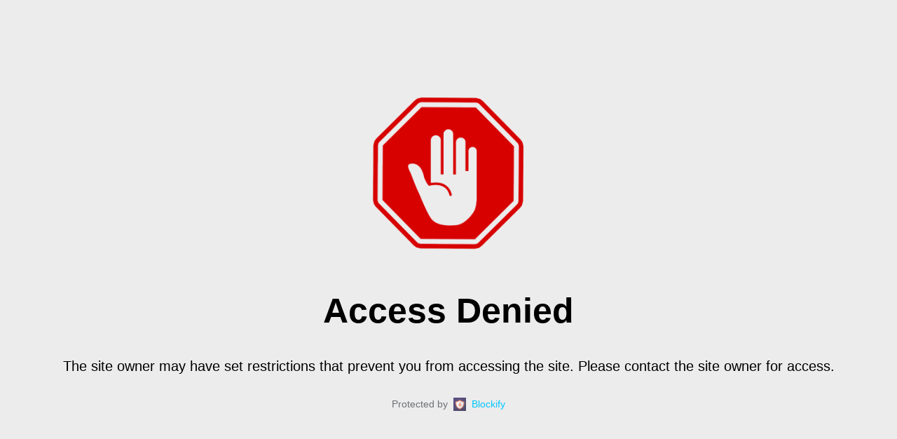

--- FILE ---
content_type: text/html; charset=utf-8
request_url: https://holawave.store/blogs/noticias/tagged/a-ha
body_size: 30547
content:
<!doctype html>
<!--[if IE 9]> <html class="ie9 no-js" lang="es"> <![endif]-->
<!--[if (gt IE 9)|!(IE)]><!--> <html class="no-js" lang="es"> <!--<![endif]-->
<head>

  <meta charset="utf-8">
  <meta http-equiv="X-UA-Compatible" content="IE=edge,chrome=1">
  <meta name="viewport" content="width=device-width,initial-scale=1">
  <meta name="theme-color" content="#000000">

  
    <link rel="shortcut icon" href="//holawave.store/cdn/shop/files/pix_32x32.png?v=1613169905" type="image/png">
  

  <link rel="canonical" href="https://holawave.store/blogs/noticias/tagged/a-ha">
  <title>
  Noticias &ndash; Etiquetado &quot;a ha&quot; &ndash; HolaWave
  </title>

  
    <meta name="description" content="Las mejores noticias del mundo de la síntesis en HolaWave">
  

  <!-- /snippets/social-meta-tags.liquid --><meta property="og:site_name" content="HolaWave">
<meta property="og:url" content="https://holawave.store/blogs/noticias/tagged/a-ha">
<meta property="og:title" content="Noticias">
<meta property="og:type" content="website">
<meta property="og:description" content="Las mejores noticias del mundo de la síntesis en HolaWave">


<meta name="twitter:site" content="@holawave">
<meta name="twitter:card" content="summary_large_image">
<meta name="twitter:title" content="Noticias">
<meta name="twitter:description" content="Las mejores noticias del mundo de la síntesis en HolaWave">


  <script>
    document.documentElement.className = document.documentElement.className.replace('no-js', 'js');
  </script>

  <link href="//holawave.store/cdn/shop/t/2/assets/theme.scss.css?v=176436921334476767741764798241" rel="stylesheet" type="text/css" media="all" />
  
  
  
  <link href="//fonts.googleapis.com/css?family=Droid+Sans:400,700" rel="stylesheet" type="text/css" media="all" />


  
    
    
    <link href="//fonts.googleapis.com/css?family=Unica+One:400,700" rel="stylesheet" type="text/css" media="all" />
  



  <script>
    window.theme = window.theme || {};

    theme.strings = {
      stockAvailable: "1 restantes",
      addToCart: "Agregar al carrito",
      soldOut: "Agotado",
      unavailable: "No disponible",
      noStockAvailable: "El artículo no se pudo agregar al carrito porque no hay suficientes unidades disponibles.",
      willNotShipUntil: "Será enviado después [date]",
      willBeInStockAfter: "Estará disponible después [date]",
      totalCartDiscount: "Está ahorrando [savings]"
    };
  </script>

  

  <!--[if (gt IE 9)|!(IE)]><!--><script src="//holawave.store/cdn/shop/t/2/assets/vendor.js?v=106113801271224781871493682068" defer="defer"></script><!--<![endif]-->
  <!--[if lt IE 9]><script src="//holawave.store/cdn/shop/t/2/assets/vendor.js?v=106113801271224781871493682068"></script><![endif]-->

  

  <!--[if (gt IE 9)|!(IE)]><!--><script src="//holawave.store/cdn/shop/t/2/assets/theme.js?v=60391446684648205121493682068" defer="defer"></script><!--<![endif]-->
  <!--[if lte IE 9]><script src="//holawave.store/cdn/shop/t/2/assets/theme.js?v=60391446684648205121493682068"></script><![endif]-->

  <script>window.performance && window.performance.mark && window.performance.mark('shopify.content_for_header.start');</script><meta name="google-site-verification" content="PjpgNEsST4j2vlwCXOvrizZYIN6RgRaQXexX3KWr1YU">
<meta id="shopify-digital-wallet" name="shopify-digital-wallet" content="/19715755/digital_wallets/dialog">
<meta name="shopify-checkout-api-token" content="8cfc999f54f40a2d6bcb2587fb5e3b22">
<meta id="in-context-paypal-metadata" data-shop-id="19715755" data-venmo-supported="false" data-environment="production" data-locale="es_ES" data-paypal-v4="true" data-currency="MXN">
<link rel="alternate" type="application/atom+xml" title="Feed" href="/blogs/noticias/tagged/a-ha.atom" />
<script async="async" src="/checkouts/internal/preloads.js?locale=es-MX"></script>
<script id="shopify-features" type="application/json">{"accessToken":"8cfc999f54f40a2d6bcb2587fb5e3b22","betas":["rich-media-storefront-analytics"],"domain":"holawave.store","predictiveSearch":true,"shopId":19715755,"locale":"es"}</script>
<script>var Shopify = Shopify || {};
Shopify.shop = "hola-wave.myshopify.com";
Shopify.locale = "es";
Shopify.currency = {"active":"MXN","rate":"1.0"};
Shopify.country = "MX";
Shopify.theme = {"name":"Venture","id":171672404,"schema_name":"Venture","schema_version":"2.0.5","theme_store_id":775,"role":"main"};
Shopify.theme.handle = "null";
Shopify.theme.style = {"id":null,"handle":null};
Shopify.cdnHost = "holawave.store/cdn";
Shopify.routes = Shopify.routes || {};
Shopify.routes.root = "/";</script>
<script type="module">!function(o){(o.Shopify=o.Shopify||{}).modules=!0}(window);</script>
<script>!function(o){function n(){var o=[];function n(){o.push(Array.prototype.slice.apply(arguments))}return n.q=o,n}var t=o.Shopify=o.Shopify||{};t.loadFeatures=n(),t.autoloadFeatures=n()}(window);</script>
<script id="shop-js-analytics" type="application/json">{"pageType":"blog"}</script>
<script defer="defer" async type="module" src="//holawave.store/cdn/shopifycloud/shop-js/modules/v2/client.init-shop-cart-sync_2Gr3Q33f.es.esm.js"></script>
<script defer="defer" async type="module" src="//holawave.store/cdn/shopifycloud/shop-js/modules/v2/chunk.common_noJfOIa7.esm.js"></script>
<script defer="defer" async type="module" src="//holawave.store/cdn/shopifycloud/shop-js/modules/v2/chunk.modal_Deo2FJQo.esm.js"></script>
<script type="module">
  await import("//holawave.store/cdn/shopifycloud/shop-js/modules/v2/client.init-shop-cart-sync_2Gr3Q33f.es.esm.js");
await import("//holawave.store/cdn/shopifycloud/shop-js/modules/v2/chunk.common_noJfOIa7.esm.js");
await import("//holawave.store/cdn/shopifycloud/shop-js/modules/v2/chunk.modal_Deo2FJQo.esm.js");

  window.Shopify.SignInWithShop?.initShopCartSync?.({"fedCMEnabled":true,"windoidEnabled":true});

</script>
<script>(function() {
  var isLoaded = false;
  function asyncLoad() {
    if (isLoaded) return;
    isLoaded = true;
    var urls = ["https:\/\/chimpstatic.com\/mcjs-connected\/js\/users\/509643b7e6b799abade16fa1f\/82764627e250f6122b1329dd7.js?shop=hola-wave.myshopify.com","https:\/\/chimpstatic.com\/mcjs-connected\/js\/users\/509643b7e6b799abade16fa1f\/994466b0f775e80aacd7ca44c.js?shop=hola-wave.myshopify.com","https:\/\/cdn.shopify.com\/s\/files\/1\/0033\/3538\/9233\/files\/pushdaddy_v75_test.js?shop=hola-wave.myshopify.com"];
    for (var i = 0; i < urls.length; i++) {
      var s = document.createElement('script');
      s.type = 'text/javascript';
      s.async = true;
      s.src = urls[i];
      var x = document.getElementsByTagName('script')[0];
      x.parentNode.insertBefore(s, x);
    }
  };
  if(window.attachEvent) {
    window.attachEvent('onload', asyncLoad);
  } else {
    window.addEventListener('load', asyncLoad, false);
  }
})();</script>
<script id="__st">var __st={"a":19715755,"offset":-21600,"reqid":"39df58c1-8475-4b39-aed5-3049545e5a14-1769149503","pageurl":"holawave.store\/blogs\/noticias\/tagged\/a-ha","s":"blogs-96019796","u":"86d2c191d5e6","p":"blog","rtyp":"blog","rid":96019796};</script>
<script>window.ShopifyPaypalV4VisibilityTracking = true;</script>
<script id="captcha-bootstrap">!function(){'use strict';const t='contact',e='account',n='new_comment',o=[[t,t],['blogs',n],['comments',n],[t,'customer']],c=[[e,'customer_login'],[e,'guest_login'],[e,'recover_customer_password'],[e,'create_customer']],r=t=>t.map((([t,e])=>`form[action*='/${t}']:not([data-nocaptcha='true']) input[name='form_type'][value='${e}']`)).join(','),a=t=>()=>t?[...document.querySelectorAll(t)].map((t=>t.form)):[];function s(){const t=[...o],e=r(t);return a(e)}const i='password',u='form_key',d=['recaptcha-v3-token','g-recaptcha-response','h-captcha-response',i],f=()=>{try{return window.sessionStorage}catch{return}},m='__shopify_v',_=t=>t.elements[u];function p(t,e,n=!1){try{const o=window.sessionStorage,c=JSON.parse(o.getItem(e)),{data:r}=function(t){const{data:e,action:n}=t;return t[m]||n?{data:e,action:n}:{data:t,action:n}}(c);for(const[e,n]of Object.entries(r))t.elements[e]&&(t.elements[e].value=n);n&&o.removeItem(e)}catch(o){console.error('form repopulation failed',{error:o})}}const l='form_type',E='cptcha';function T(t){t.dataset[E]=!0}const w=window,h=w.document,L='Shopify',v='ce_forms',y='captcha';let A=!1;((t,e)=>{const n=(g='f06e6c50-85a8-45c8-87d0-21a2b65856fe',I='https://cdn.shopify.com/shopifycloud/storefront-forms-hcaptcha/ce_storefront_forms_captcha_hcaptcha.v1.5.2.iife.js',D={infoText:'Protegido por hCaptcha',privacyText:'Privacidad',termsText:'Términos'},(t,e,n)=>{const o=w[L][v],c=o.bindForm;if(c)return c(t,g,e,D).then(n);var r;o.q.push([[t,g,e,D],n]),r=I,A||(h.body.append(Object.assign(h.createElement('script'),{id:'captcha-provider',async:!0,src:r})),A=!0)});var g,I,D;w[L]=w[L]||{},w[L][v]=w[L][v]||{},w[L][v].q=[],w[L][y]=w[L][y]||{},w[L][y].protect=function(t,e){n(t,void 0,e),T(t)},Object.freeze(w[L][y]),function(t,e,n,w,h,L){const[v,y,A,g]=function(t,e,n){const i=e?o:[],u=t?c:[],d=[...i,...u],f=r(d),m=r(i),_=r(d.filter((([t,e])=>n.includes(e))));return[a(f),a(m),a(_),s()]}(w,h,L),I=t=>{const e=t.target;return e instanceof HTMLFormElement?e:e&&e.form},D=t=>v().includes(t);t.addEventListener('submit',(t=>{const e=I(t);if(!e)return;const n=D(e)&&!e.dataset.hcaptchaBound&&!e.dataset.recaptchaBound,o=_(e),c=g().includes(e)&&(!o||!o.value);(n||c)&&t.preventDefault(),c&&!n&&(function(t){try{if(!f())return;!function(t){const e=f();if(!e)return;const n=_(t);if(!n)return;const o=n.value;o&&e.removeItem(o)}(t);const e=Array.from(Array(32),(()=>Math.random().toString(36)[2])).join('');!function(t,e){_(t)||t.append(Object.assign(document.createElement('input'),{type:'hidden',name:u})),t.elements[u].value=e}(t,e),function(t,e){const n=f();if(!n)return;const o=[...t.querySelectorAll(`input[type='${i}']`)].map((({name:t})=>t)),c=[...d,...o],r={};for(const[a,s]of new FormData(t).entries())c.includes(a)||(r[a]=s);n.setItem(e,JSON.stringify({[m]:1,action:t.action,data:r}))}(t,e)}catch(e){console.error('failed to persist form',e)}}(e),e.submit())}));const S=(t,e)=>{t&&!t.dataset[E]&&(n(t,e.some((e=>e===t))),T(t))};for(const o of['focusin','change'])t.addEventListener(o,(t=>{const e=I(t);D(e)&&S(e,y())}));const B=e.get('form_key'),M=e.get(l),P=B&&M;t.addEventListener('DOMContentLoaded',(()=>{const t=y();if(P)for(const e of t)e.elements[l].value===M&&p(e,B);[...new Set([...A(),...v().filter((t=>'true'===t.dataset.shopifyCaptcha))])].forEach((e=>S(e,t)))}))}(h,new URLSearchParams(w.location.search),n,t,e,['guest_login'])})(!0,!0)}();</script>
<script integrity="sha256-4kQ18oKyAcykRKYeNunJcIwy7WH5gtpwJnB7kiuLZ1E=" data-source-attribution="shopify.loadfeatures" defer="defer" src="//holawave.store/cdn/shopifycloud/storefront/assets/storefront/load_feature-a0a9edcb.js" crossorigin="anonymous"></script>
<script data-source-attribution="shopify.dynamic_checkout.dynamic.init">var Shopify=Shopify||{};Shopify.PaymentButton=Shopify.PaymentButton||{isStorefrontPortableWallets:!0,init:function(){window.Shopify.PaymentButton.init=function(){};var t=document.createElement("script");t.src="https://holawave.store/cdn/shopifycloud/portable-wallets/latest/portable-wallets.es.js",t.type="module",document.head.appendChild(t)}};
</script>
<script data-source-attribution="shopify.dynamic_checkout.buyer_consent">
  function portableWalletsHideBuyerConsent(e){var t=document.getElementById("shopify-buyer-consent"),n=document.getElementById("shopify-subscription-policy-button");t&&n&&(t.classList.add("hidden"),t.setAttribute("aria-hidden","true"),n.removeEventListener("click",e))}function portableWalletsShowBuyerConsent(e){var t=document.getElementById("shopify-buyer-consent"),n=document.getElementById("shopify-subscription-policy-button");t&&n&&(t.classList.remove("hidden"),t.removeAttribute("aria-hidden"),n.addEventListener("click",e))}window.Shopify?.PaymentButton&&(window.Shopify.PaymentButton.hideBuyerConsent=portableWalletsHideBuyerConsent,window.Shopify.PaymentButton.showBuyerConsent=portableWalletsShowBuyerConsent);
</script>
<script data-source-attribution="shopify.dynamic_checkout.cart.bootstrap">document.addEventListener("DOMContentLoaded",(function(){function t(){return document.querySelector("shopify-accelerated-checkout-cart, shopify-accelerated-checkout")}if(t())Shopify.PaymentButton.init();else{new MutationObserver((function(e,n){t()&&(Shopify.PaymentButton.init(),n.disconnect())})).observe(document.body,{childList:!0,subtree:!0})}}));
</script>
<link id="shopify-accelerated-checkout-styles" rel="stylesheet" media="screen" href="https://holawave.store/cdn/shopifycloud/portable-wallets/latest/accelerated-checkout-backwards-compat.css" crossorigin="anonymous">
<style id="shopify-accelerated-checkout-cart">
        #shopify-buyer-consent {
  margin-top: 1em;
  display: inline-block;
  width: 100%;
}

#shopify-buyer-consent.hidden {
  display: none;
}

#shopify-subscription-policy-button {
  background: none;
  border: none;
  padding: 0;
  text-decoration: underline;
  font-size: inherit;
  cursor: pointer;
}

#shopify-subscription-policy-button::before {
  box-shadow: none;
}

      </style>

<script>window.performance && window.performance.mark && window.performance.mark('shopify.content_for_header.end');</script>
<!-- BEGIN app block: shopify://apps/blockify-fraud-filter/blocks/app_embed/2e3e0ba5-0e70-447a-9ec5-3bf76b5ef12e --> 
 
 
    <script>
        window.blockifyShopIdentifier = "hola-wave.myshopify.com";
        window.ipBlockerMetafields = "{\"showOverlayByPass\":false,\"disableSpyExtensions\":false,\"blockUnknownBots\":false,\"activeApp\":true,\"blockByMetafield\":true,\"visitorAnalytic\":false,\"showWatermark\":true,\"token\":\"eyJhbGciOiJIUzI1NiIsInR5cCI6IkpXVCJ9.eyJzaG9wIjoiaG9sYS13YXZlLm15c2hvcGlmeS5jb20iLCJpYXQiOjE3NjU0OTQ4ODV9.FtCGanYqMlQv2Cv_oAjkM0-aXN_GsE4TPQ4t4TNqtuY\"}";
        window.blockifyRules = "{\"whitelist\":[],\"blacklist\":[{\"id\":1741485,\"type\":\"1\",\"country\":\"CN\",\"criteria\":\"3\",\"priority\":\"1\"},{\"id\":1771474,\"type\":\"1\",\"country\":\"US\",\"criteria\":\"3\",\"priority\":\"1\"}]}";
        window.ipblockerBlockTemplate = "{\"customCss\":\"#blockify---container{--bg-blockify: #fff;position:relative}#blockify---container::after{content:'';position:absolute;inset:0;background-repeat:no-repeat !important;background-size:cover !important;background:var(--bg-blockify);z-index:0}#blockify---container #blockify---container__inner{display:flex;flex-direction:column;align-items:center;position:relative;z-index:1}#blockify---container #blockify---container__inner #blockify-block-content{display:flex;flex-direction:column;align-items:center;text-align:center}#blockify---container #blockify---container__inner #blockify-block-content #blockify-block-superTitle{display:none !important}#blockify---container #blockify---container__inner #blockify-block-content #blockify-block-title{font-size:313%;font-weight:bold;margin-top:1em}@media only screen and (min-width: 768px) and (max-width: 1199px){#blockify---container #blockify---container__inner #blockify-block-content #blockify-block-title{font-size:188%}}@media only screen and (max-width: 767px){#blockify---container #blockify---container__inner #blockify-block-content #blockify-block-title{font-size:107%}}#blockify---container #blockify---container__inner #blockify-block-content #blockify-block-description{font-size:125%;margin:1.5em;line-height:1.5}@media only screen and (min-width: 768px) and (max-width: 1199px){#blockify---container #blockify---container__inner #blockify-block-content #blockify-block-description{font-size:88%}}@media only screen and (max-width: 767px){#blockify---container #blockify---container__inner #blockify-block-content #blockify-block-description{font-size:107%}}#blockify---container #blockify---container__inner #blockify-block-content #blockify-block-description #blockify-block-text-blink{display:none !important}#blockify---container #blockify---container__inner #blockify-logo-block-image{position:relative;width:400px;height:auto;max-height:300px}@media only screen and (max-width: 767px){#blockify---container #blockify---container__inner #blockify-logo-block-image{width:200px}}#blockify---container #blockify---container__inner #blockify-logo-block-image::before{content:'';display:block;padding-bottom:56.2%}#blockify---container #blockify---container__inner #blockify-logo-block-image img{position:absolute;top:0;left:0;width:100%;height:100%;object-fit:contain}\\n\",\"logoImage\":{\"active\":true,\"value\":\"https:\/\/storage.synctrack.io\/megamind-fraud\/assets\/default-thumbnail.png\",\"altText\":\"Red octagonal stop sign with a black hand symbol in the center, indicating a warning or prohibition\"},\"superTitle\":{\"active\":false,\"text\":\"403\",\"color\":\"#899df1\"},\"title\":{\"active\":true,\"text\":\"Access Denied\",\"color\":\"#000\"},\"description\":{\"active\":true,\"text\":\"The site owner may have set restrictions that prevent you from accessing the site. Please contact the site owner for access.\",\"color\":\"#000\"},\"background\":{\"active\":true,\"value\":\"#fff\",\"type\":\"1\",\"colorFrom\":null,\"colorTo\":null}}";

        
    </script>
<link href="https://cdn.shopify.com/extensions/019bde6c-6f74-71a0-9e52-4539429898f4/blockify-shopify-288/assets/blockify-embed.min.js" as="script" type="text/javascript" rel="preload"><link href="https://cdn.shopify.com/extensions/019bde6c-6f74-71a0-9e52-4539429898f4/blockify-shopify-288/assets/prevent-bypass-script.min.js" as="script" type="text/javascript" rel="preload">
<script type="text/javascript">
    window.blockifyBaseUrl = 'https://fraud.blockifyapp.com/s/api';
    window.blockifyPublicUrl = 'https://fraud.blockifyapp.com/s/api/public';
    window.bucketUrl = 'https://storage.synctrack.io/megamind-fraud';
    window.storefrontApiUrl  = 'https://fraud.blockifyapp.com/p/api';
</script>
<script type="text/javascript">
  window.blockifyChecking = true;
</script>
<script id="blockifyScriptByPass" type="text/javascript" src=https://cdn.shopify.com/extensions/019bde6c-6f74-71a0-9e52-4539429898f4/blockify-shopify-288/assets/prevent-bypass-script.min.js async></script>
<script id="blockifyScriptTag" type="text/javascript" src=https://cdn.shopify.com/extensions/019bde6c-6f74-71a0-9e52-4539429898f4/blockify-shopify-288/assets/blockify-embed.min.js async></script>


<!-- END app block --><script src="https://cdn.shopify.com/extensions/019bdffc-d6d8-7c8a-a9b0-1fcd1042438d/https-appointly-com-65/assets/appointly-embed.js" type="text/javascript" defer="defer"></script>
<meta property="og:image" content="https://cdn.shopify.com/s/files/1/1971/5755/files/logo_hz.jpg?height=628&pad_color=fff&v=1613169715&width=1200" />
<meta property="og:image:secure_url" content="https://cdn.shopify.com/s/files/1/1971/5755/files/logo_hz.jpg?height=628&pad_color=fff&v=1613169715&width=1200" />
<meta property="og:image:width" content="1200" />
<meta property="og:image:height" content="628" />
<link href="https://monorail-edge.shopifysvc.com" rel="dns-prefetch">
<script>(function(){if ("sendBeacon" in navigator && "performance" in window) {try {var session_token_from_headers = performance.getEntriesByType('navigation')[0].serverTiming.find(x => x.name == '_s').description;} catch {var session_token_from_headers = undefined;}var session_cookie_matches = document.cookie.match(/_shopify_s=([^;]*)/);var session_token_from_cookie = session_cookie_matches && session_cookie_matches.length === 2 ? session_cookie_matches[1] : "";var session_token = session_token_from_headers || session_token_from_cookie || "";function handle_abandonment_event(e) {var entries = performance.getEntries().filter(function(entry) {return /monorail-edge.shopifysvc.com/.test(entry.name);});if (!window.abandonment_tracked && entries.length === 0) {window.abandonment_tracked = true;var currentMs = Date.now();var navigation_start = performance.timing.navigationStart;var payload = {shop_id: 19715755,url: window.location.href,navigation_start,duration: currentMs - navigation_start,session_token,page_type: "blog"};window.navigator.sendBeacon("https://monorail-edge.shopifysvc.com/v1/produce", JSON.stringify({schema_id: "online_store_buyer_site_abandonment/1.1",payload: payload,metadata: {event_created_at_ms: currentMs,event_sent_at_ms: currentMs}}));}}window.addEventListener('pagehide', handle_abandonment_event);}}());</script>
<script id="web-pixels-manager-setup">(function e(e,d,r,n,o){if(void 0===o&&(o={}),!Boolean(null===(a=null===(i=window.Shopify)||void 0===i?void 0:i.analytics)||void 0===a?void 0:a.replayQueue)){var i,a;window.Shopify=window.Shopify||{};var t=window.Shopify;t.analytics=t.analytics||{};var s=t.analytics;s.replayQueue=[],s.publish=function(e,d,r){return s.replayQueue.push([e,d,r]),!0};try{self.performance.mark("wpm:start")}catch(e){}var l=function(){var e={modern:/Edge?\/(1{2}[4-9]|1[2-9]\d|[2-9]\d{2}|\d{4,})\.\d+(\.\d+|)|Firefox\/(1{2}[4-9]|1[2-9]\d|[2-9]\d{2}|\d{4,})\.\d+(\.\d+|)|Chrom(ium|e)\/(9{2}|\d{3,})\.\d+(\.\d+|)|(Maci|X1{2}).+ Version\/(15\.\d+|(1[6-9]|[2-9]\d|\d{3,})\.\d+)([,.]\d+|)( \(\w+\)|)( Mobile\/\w+|) Safari\/|Chrome.+OPR\/(9{2}|\d{3,})\.\d+\.\d+|(CPU[ +]OS|iPhone[ +]OS|CPU[ +]iPhone|CPU IPhone OS|CPU iPad OS)[ +]+(15[._]\d+|(1[6-9]|[2-9]\d|\d{3,})[._]\d+)([._]\d+|)|Android:?[ /-](13[3-9]|1[4-9]\d|[2-9]\d{2}|\d{4,})(\.\d+|)(\.\d+|)|Android.+Firefox\/(13[5-9]|1[4-9]\d|[2-9]\d{2}|\d{4,})\.\d+(\.\d+|)|Android.+Chrom(ium|e)\/(13[3-9]|1[4-9]\d|[2-9]\d{2}|\d{4,})\.\d+(\.\d+|)|SamsungBrowser\/([2-9]\d|\d{3,})\.\d+/,legacy:/Edge?\/(1[6-9]|[2-9]\d|\d{3,})\.\d+(\.\d+|)|Firefox\/(5[4-9]|[6-9]\d|\d{3,})\.\d+(\.\d+|)|Chrom(ium|e)\/(5[1-9]|[6-9]\d|\d{3,})\.\d+(\.\d+|)([\d.]+$|.*Safari\/(?![\d.]+ Edge\/[\d.]+$))|(Maci|X1{2}).+ Version\/(10\.\d+|(1[1-9]|[2-9]\d|\d{3,})\.\d+)([,.]\d+|)( \(\w+\)|)( Mobile\/\w+|) Safari\/|Chrome.+OPR\/(3[89]|[4-9]\d|\d{3,})\.\d+\.\d+|(CPU[ +]OS|iPhone[ +]OS|CPU[ +]iPhone|CPU IPhone OS|CPU iPad OS)[ +]+(10[._]\d+|(1[1-9]|[2-9]\d|\d{3,})[._]\d+)([._]\d+|)|Android:?[ /-](13[3-9]|1[4-9]\d|[2-9]\d{2}|\d{4,})(\.\d+|)(\.\d+|)|Mobile Safari.+OPR\/([89]\d|\d{3,})\.\d+\.\d+|Android.+Firefox\/(13[5-9]|1[4-9]\d|[2-9]\d{2}|\d{4,})\.\d+(\.\d+|)|Android.+Chrom(ium|e)\/(13[3-9]|1[4-9]\d|[2-9]\d{2}|\d{4,})\.\d+(\.\d+|)|Android.+(UC? ?Browser|UCWEB|U3)[ /]?(15\.([5-9]|\d{2,})|(1[6-9]|[2-9]\d|\d{3,})\.\d+)\.\d+|SamsungBrowser\/(5\.\d+|([6-9]|\d{2,})\.\d+)|Android.+MQ{2}Browser\/(14(\.(9|\d{2,})|)|(1[5-9]|[2-9]\d|\d{3,})(\.\d+|))(\.\d+|)|K[Aa][Ii]OS\/(3\.\d+|([4-9]|\d{2,})\.\d+)(\.\d+|)/},d=e.modern,r=e.legacy,n=navigator.userAgent;return n.match(d)?"modern":n.match(r)?"legacy":"unknown"}(),u="modern"===l?"modern":"legacy",c=(null!=n?n:{modern:"",legacy:""})[u],f=function(e){return[e.baseUrl,"/wpm","/b",e.hashVersion,"modern"===e.buildTarget?"m":"l",".js"].join("")}({baseUrl:d,hashVersion:r,buildTarget:u}),m=function(e){var d=e.version,r=e.bundleTarget,n=e.surface,o=e.pageUrl,i=e.monorailEndpoint;return{emit:function(e){var a=e.status,t=e.errorMsg,s=(new Date).getTime(),l=JSON.stringify({metadata:{event_sent_at_ms:s},events:[{schema_id:"web_pixels_manager_load/3.1",payload:{version:d,bundle_target:r,page_url:o,status:a,surface:n,error_msg:t},metadata:{event_created_at_ms:s}}]});if(!i)return console&&console.warn&&console.warn("[Web Pixels Manager] No Monorail endpoint provided, skipping logging."),!1;try{return self.navigator.sendBeacon.bind(self.navigator)(i,l)}catch(e){}var u=new XMLHttpRequest;try{return u.open("POST",i,!0),u.setRequestHeader("Content-Type","text/plain"),u.send(l),!0}catch(e){return console&&console.warn&&console.warn("[Web Pixels Manager] Got an unhandled error while logging to Monorail."),!1}}}}({version:r,bundleTarget:l,surface:e.surface,pageUrl:self.location.href,monorailEndpoint:e.monorailEndpoint});try{o.browserTarget=l,function(e){var d=e.src,r=e.async,n=void 0===r||r,o=e.onload,i=e.onerror,a=e.sri,t=e.scriptDataAttributes,s=void 0===t?{}:t,l=document.createElement("script"),u=document.querySelector("head"),c=document.querySelector("body");if(l.async=n,l.src=d,a&&(l.integrity=a,l.crossOrigin="anonymous"),s)for(var f in s)if(Object.prototype.hasOwnProperty.call(s,f))try{l.dataset[f]=s[f]}catch(e){}if(o&&l.addEventListener("load",o),i&&l.addEventListener("error",i),u)u.appendChild(l);else{if(!c)throw new Error("Did not find a head or body element to append the script");c.appendChild(l)}}({src:f,async:!0,onload:function(){if(!function(){var e,d;return Boolean(null===(d=null===(e=window.Shopify)||void 0===e?void 0:e.analytics)||void 0===d?void 0:d.initialized)}()){var d=window.webPixelsManager.init(e)||void 0;if(d){var r=window.Shopify.analytics;r.replayQueue.forEach((function(e){var r=e[0],n=e[1],o=e[2];d.publishCustomEvent(r,n,o)})),r.replayQueue=[],r.publish=d.publishCustomEvent,r.visitor=d.visitor,r.initialized=!0}}},onerror:function(){return m.emit({status:"failed",errorMsg:"".concat(f," has failed to load")})},sri:function(e){var d=/^sha384-[A-Za-z0-9+/=]+$/;return"string"==typeof e&&d.test(e)}(c)?c:"",scriptDataAttributes:o}),m.emit({status:"loading"})}catch(e){m.emit({status:"failed",errorMsg:(null==e?void 0:e.message)||"Unknown error"})}}})({shopId: 19715755,storefrontBaseUrl: "https://holawave.store",extensionsBaseUrl: "https://extensions.shopifycdn.com/cdn/shopifycloud/web-pixels-manager",monorailEndpoint: "https://monorail-edge.shopifysvc.com/unstable/produce_batch",surface: "storefront-renderer",enabledBetaFlags: ["2dca8a86"],webPixelsConfigList: [{"id":"423657587","configuration":"{\"config\":\"{\\\"google_tag_ids\\\":[\\\"G-MKFCVTZGZ2\\\",\\\"GT-NSLWNSP8\\\"],\\\"target_country\\\":\\\"MX\\\",\\\"gtag_events\\\":[{\\\"type\\\":\\\"begin_checkout\\\",\\\"action_label\\\":[\\\"G-MKFCVTZGZ2\\\",\\\"AW-17652259802\\\/MFQjCIXJ7rEbENq3oOFB\\\"]},{\\\"type\\\":\\\"search\\\",\\\"action_label\\\":[\\\"G-MKFCVTZGZ2\\\",\\\"AW-17652259802\\\/R3cqCJHJ7rEbENq3oOFB\\\"]},{\\\"type\\\":\\\"view_item\\\",\\\"action_label\\\":[\\\"G-MKFCVTZGZ2\\\",\\\"AW-17652259802\\\/N6N3CI7J7rEbENq3oOFB\\\",\\\"MC-7BDVTSFPSD\\\"]},{\\\"type\\\":\\\"purchase\\\",\\\"action_label\\\":[\\\"G-MKFCVTZGZ2\\\",\\\"AW-17652259802\\\/pvaWCILJ7rEbENq3oOFB\\\",\\\"MC-7BDVTSFPSD\\\"]},{\\\"type\\\":\\\"page_view\\\",\\\"action_label\\\":[\\\"G-MKFCVTZGZ2\\\",\\\"AW-17652259802\\\/0fGqCIvJ7rEbENq3oOFB\\\",\\\"MC-7BDVTSFPSD\\\"]},{\\\"type\\\":\\\"add_payment_info\\\",\\\"action_label\\\":[\\\"G-MKFCVTZGZ2\\\",\\\"AW-17652259802\\\/C987CJTJ7rEbENq3oOFB\\\"]},{\\\"type\\\":\\\"add_to_cart\\\",\\\"action_label\\\":[\\\"G-MKFCVTZGZ2\\\",\\\"AW-17652259802\\\/Ot2GCIjJ7rEbENq3oOFB\\\"]}],\\\"enable_monitoring_mode\\\":false}\"}","eventPayloadVersion":"v1","runtimeContext":"OPEN","scriptVersion":"b2a88bafab3e21179ed38636efcd8a93","type":"APP","apiClientId":1780363,"privacyPurposes":[],"dataSharingAdjustments":{"protectedCustomerApprovalScopes":["read_customer_address","read_customer_email","read_customer_name","read_customer_personal_data","read_customer_phone"]}},{"id":"110985331","configuration":"{\"pixel_id\":\"2702629186640684\",\"pixel_type\":\"facebook_pixel\",\"metaapp_system_user_token\":\"-\"}","eventPayloadVersion":"v1","runtimeContext":"OPEN","scriptVersion":"ca16bc87fe92b6042fbaa3acc2fbdaa6","type":"APP","apiClientId":2329312,"privacyPurposes":["ANALYTICS","MARKETING","SALE_OF_DATA"],"dataSharingAdjustments":{"protectedCustomerApprovalScopes":["read_customer_address","read_customer_email","read_customer_name","read_customer_personal_data","read_customer_phone"]}},{"id":"shopify-app-pixel","configuration":"{}","eventPayloadVersion":"v1","runtimeContext":"STRICT","scriptVersion":"0450","apiClientId":"shopify-pixel","type":"APP","privacyPurposes":["ANALYTICS","MARKETING"]},{"id":"shopify-custom-pixel","eventPayloadVersion":"v1","runtimeContext":"LAX","scriptVersion":"0450","apiClientId":"shopify-pixel","type":"CUSTOM","privacyPurposes":["ANALYTICS","MARKETING"]}],isMerchantRequest: false,initData: {"shop":{"name":"HolaWave","paymentSettings":{"currencyCode":"MXN"},"myshopifyDomain":"hola-wave.myshopify.com","countryCode":"MX","storefrontUrl":"https:\/\/holawave.store"},"customer":null,"cart":null,"checkout":null,"productVariants":[],"purchasingCompany":null},},"https://holawave.store/cdn","fcfee988w5aeb613cpc8e4bc33m6693e112",{"modern":"","legacy":""},{"shopId":"19715755","storefrontBaseUrl":"https:\/\/holawave.store","extensionBaseUrl":"https:\/\/extensions.shopifycdn.com\/cdn\/shopifycloud\/web-pixels-manager","surface":"storefront-renderer","enabledBetaFlags":"[\"2dca8a86\"]","isMerchantRequest":"false","hashVersion":"fcfee988w5aeb613cpc8e4bc33m6693e112","publish":"custom","events":"[[\"page_viewed\",{}]]"});</script><script>
  window.ShopifyAnalytics = window.ShopifyAnalytics || {};
  window.ShopifyAnalytics.meta = window.ShopifyAnalytics.meta || {};
  window.ShopifyAnalytics.meta.currency = 'MXN';
  var meta = {"page":{"pageType":"blog","resourceType":"blog","resourceId":96019796,"requestId":"39df58c1-8475-4b39-aed5-3049545e5a14-1769149503"}};
  for (var attr in meta) {
    window.ShopifyAnalytics.meta[attr] = meta[attr];
  }
</script>
<script class="analytics">
  (function () {
    var customDocumentWrite = function(content) {
      var jquery = null;

      if (window.jQuery) {
        jquery = window.jQuery;
      } else if (window.Checkout && window.Checkout.$) {
        jquery = window.Checkout.$;
      }

      if (jquery) {
        jquery('body').append(content);
      }
    };

    var hasLoggedConversion = function(token) {
      if (token) {
        return document.cookie.indexOf('loggedConversion=' + token) !== -1;
      }
      return false;
    }

    var setCookieIfConversion = function(token) {
      if (token) {
        var twoMonthsFromNow = new Date(Date.now());
        twoMonthsFromNow.setMonth(twoMonthsFromNow.getMonth() + 2);

        document.cookie = 'loggedConversion=' + token + '; expires=' + twoMonthsFromNow;
      }
    }

    var trekkie = window.ShopifyAnalytics.lib = window.trekkie = window.trekkie || [];
    if (trekkie.integrations) {
      return;
    }
    trekkie.methods = [
      'identify',
      'page',
      'ready',
      'track',
      'trackForm',
      'trackLink'
    ];
    trekkie.factory = function(method) {
      return function() {
        var args = Array.prototype.slice.call(arguments);
        args.unshift(method);
        trekkie.push(args);
        return trekkie;
      };
    };
    for (var i = 0; i < trekkie.methods.length; i++) {
      var key = trekkie.methods[i];
      trekkie[key] = trekkie.factory(key);
    }
    trekkie.load = function(config) {
      trekkie.config = config || {};
      trekkie.config.initialDocumentCookie = document.cookie;
      var first = document.getElementsByTagName('script')[0];
      var script = document.createElement('script');
      script.type = 'text/javascript';
      script.onerror = function(e) {
        var scriptFallback = document.createElement('script');
        scriptFallback.type = 'text/javascript';
        scriptFallback.onerror = function(error) {
                var Monorail = {
      produce: function produce(monorailDomain, schemaId, payload) {
        var currentMs = new Date().getTime();
        var event = {
          schema_id: schemaId,
          payload: payload,
          metadata: {
            event_created_at_ms: currentMs,
            event_sent_at_ms: currentMs
          }
        };
        return Monorail.sendRequest("https://" + monorailDomain + "/v1/produce", JSON.stringify(event));
      },
      sendRequest: function sendRequest(endpointUrl, payload) {
        // Try the sendBeacon API
        if (window && window.navigator && typeof window.navigator.sendBeacon === 'function' && typeof window.Blob === 'function' && !Monorail.isIos12()) {
          var blobData = new window.Blob([payload], {
            type: 'text/plain'
          });

          if (window.navigator.sendBeacon(endpointUrl, blobData)) {
            return true;
          } // sendBeacon was not successful

        } // XHR beacon

        var xhr = new XMLHttpRequest();

        try {
          xhr.open('POST', endpointUrl);
          xhr.setRequestHeader('Content-Type', 'text/plain');
          xhr.send(payload);
        } catch (e) {
          console.log(e);
        }

        return false;
      },
      isIos12: function isIos12() {
        return window.navigator.userAgent.lastIndexOf('iPhone; CPU iPhone OS 12_') !== -1 || window.navigator.userAgent.lastIndexOf('iPad; CPU OS 12_') !== -1;
      }
    };
    Monorail.produce('monorail-edge.shopifysvc.com',
      'trekkie_storefront_load_errors/1.1',
      {shop_id: 19715755,
      theme_id: 171672404,
      app_name: "storefront",
      context_url: window.location.href,
      source_url: "//holawave.store/cdn/s/trekkie.storefront.8d95595f799fbf7e1d32231b9a28fd43b70c67d3.min.js"});

        };
        scriptFallback.async = true;
        scriptFallback.src = '//holawave.store/cdn/s/trekkie.storefront.8d95595f799fbf7e1d32231b9a28fd43b70c67d3.min.js';
        first.parentNode.insertBefore(scriptFallback, first);
      };
      script.async = true;
      script.src = '//holawave.store/cdn/s/trekkie.storefront.8d95595f799fbf7e1d32231b9a28fd43b70c67d3.min.js';
      first.parentNode.insertBefore(script, first);
    };
    trekkie.load(
      {"Trekkie":{"appName":"storefront","development":false,"defaultAttributes":{"shopId":19715755,"isMerchantRequest":null,"themeId":171672404,"themeCityHash":"7056182632809821422","contentLanguage":"es","currency":"MXN","eventMetadataId":"842517c8-ba31-4e96-be11-5284d853b0e7"},"isServerSideCookieWritingEnabled":true,"monorailRegion":"shop_domain","enabledBetaFlags":["65f19447"]},"Session Attribution":{},"S2S":{"facebookCapiEnabled":true,"source":"trekkie-storefront-renderer","apiClientId":580111}}
    );

    var loaded = false;
    trekkie.ready(function() {
      if (loaded) return;
      loaded = true;

      window.ShopifyAnalytics.lib = window.trekkie;

      var originalDocumentWrite = document.write;
      document.write = customDocumentWrite;
      try { window.ShopifyAnalytics.merchantGoogleAnalytics.call(this); } catch(error) {};
      document.write = originalDocumentWrite;

      window.ShopifyAnalytics.lib.page(null,{"pageType":"blog","resourceType":"blog","resourceId":96019796,"requestId":"39df58c1-8475-4b39-aed5-3049545e5a14-1769149503","shopifyEmitted":true});

      var match = window.location.pathname.match(/checkouts\/(.+)\/(thank_you|post_purchase)/)
      var token = match? match[1]: undefined;
      if (!hasLoggedConversion(token)) {
        setCookieIfConversion(token);
        
      }
    });


        var eventsListenerScript = document.createElement('script');
        eventsListenerScript.async = true;
        eventsListenerScript.src = "//holawave.store/cdn/shopifycloud/storefront/assets/shop_events_listener-3da45d37.js";
        document.getElementsByTagName('head')[0].appendChild(eventsListenerScript);

})();</script>
<script
  defer
  src="https://holawave.store/cdn/shopifycloud/perf-kit/shopify-perf-kit-3.0.4.min.js"
  data-application="storefront-renderer"
  data-shop-id="19715755"
  data-render-region="gcp-us-central1"
  data-page-type="blog"
  data-theme-instance-id="171672404"
  data-theme-name="Venture"
  data-theme-version="2.0.5"
  data-monorail-region="shop_domain"
  data-resource-timing-sampling-rate="10"
  data-shs="true"
  data-shs-beacon="true"
  data-shs-export-with-fetch="true"
  data-shs-logs-sample-rate="1"
  data-shs-beacon-endpoint="https://holawave.store/api/collect"
></script>
</head>

<body class="template-blog" >

  <a class="in-page-link visually-hidden skip-link" href="#MainContent">
    Ir directamente al contenido
  </a>

  <div id="shopify-section-header" class="shopify-section"><style>
.site-header__logo img {
  max-width: 50px;
}
</style>

<div id="NavDrawer" class="drawer drawer--left">
  <div class="drawer__inner">
    <form action="/search" method="get" class="drawer__search" role="search">
      <input type="search" name="q" placeholder="Buscar" aria-label="Buscar" class="drawer__search-input">

      <button type="submit" class="text-link drawer__search-submit">
        <svg aria-hidden="true" focusable="false" role="presentation" class="icon icon-search" viewBox="0 0 32 32"><path fill="#444" d="M21.839 18.771a10.012 10.012 0 0 0 1.57-5.39c0-5.548-4.493-10.048-10.034-10.048-5.548 0-10.041 4.499-10.041 10.048s4.493 10.048 10.034 10.048c2.012 0 3.886-.594 5.456-1.61l.455-.317 7.165 7.165 2.223-2.263-7.158-7.165.33-.468zM18.995 7.767c1.498 1.498 2.322 3.49 2.322 5.608s-.825 4.11-2.322 5.608c-1.498 1.498-3.49 2.322-5.608 2.322s-4.11-.825-5.608-2.322c-1.498-1.498-2.322-3.49-2.322-5.608s.825-4.11 2.322-5.608c1.498-1.498 3.49-2.322 5.608-2.322s4.11.825 5.608 2.322z"/></svg>
        <span class="icon__fallback-text">Buscar</span>
      </button>
    </form>
    <ul class="drawer__nav">
      
        
        
          <li class="drawer__nav-item">
            <a href="/" class="drawer__nav-link">Inicio</a>
          </li>
        
      
        
        
          <li class="drawer__nav-item">
            <a href="/collections/todos" class="drawer__nav-link">En Stock</a>
          </li>
        
      
        
        
          <li class="drawer__nav-item">
            <div class="drawer__nav-has-sublist">
              <a href="/collections/sintetizadores" class="drawer__nav-link" id="DrawerLabel-sintes">Sintes</a>
              <div class="drawer__nav-toggle">
                <button type="button" data-aria-controls="DrawerLinklist-sintes" class="text-link drawer__nav-toggle-btn drawer__meganav-toggle">
                  <span class="drawer__nav-toggle--open">
                    <svg aria-hidden="true" focusable="false" role="presentation" class="icon icon-plus" viewBox="0 0 22 21"><path d="M12 11.5h9.5v-2H12V0h-2v9.5H.5v2H10V21h2v-9.5z" fill="#000" fill-rule="evenodd"/></svg>
                    <span class="icon__fallback-text">Expandir menú</span>
                  </span>
                  <span class="drawer__nav-toggle--close">
                    <svg aria-hidden="true" focusable="false" role="presentation" class="icon icon--wide icon-minus" viewBox="0 0 22 3"><path fill="#000" d="M21.5.5v2H.5v-2z" fill-rule="evenodd"/></svg>
                    <span class="icon__fallback-text">Colapsar menú</span>
                  </span>
                </button>
              </div>
            </div>

            <div class="meganav meganav--drawer" id="DrawerLinklist-sintes" aria-labelledby="DrawerLabel-sintes" role="navigation">
              <ul class="meganav__nav">
                
















<div class="grid grid--no-gutters meganav__scroller meganav__scroller--has-list">
  
    <div class="grid__item meganav__list one-fifth">

      

      

      
        
        

        

        <li>
          
          
          
          

          <a href="/collections/software" class="meganav__link">Software</a>
        </li>

        
        
          
          
        
          
          
        
          
          
        
          
          
        
          
          
        
      
        
        

        

        <li>
          
          
          
          

          <a href="/collections/4ms" class="meganav__link">4MS</a>
        </li>

        
        
          
          
        
          
          
        
          
          
        
          
          
        
          
          
        
      
        
        

        

        <li>
          
          
          
          

          <a href="https://holawavestore.myshopify.com/products/akai-mpc-pro-one?_pos=1&_sid=faeff3b52&_ss=r" class="meganav__link">Akai</a>
        </li>

        
        
          
          
        
          
          
        
          
          
        
          
          
        
          
          
        
      
        
        

        

        <li>
          
          
          
          

          <a href="/collections/arturia" class="meganav__link">Arturia </a>
        </li>

        
        
          
          
        
          
          
        
          
          
        
          
          
        
          
          
        
      
        
        

        

        <li>
          
          
          
          

          <a href="/collections/behringer" class="meganav__link">Behringer</a>
        </li>

        
        
          
          
        
          
          
        
          
          
        
          
          
        
          
          
        
      
        
        

        

        <li>
          
          
          
          

          <a href="https://holawave.store/collections/electrosmith" class="meganav__link">Electrosmith</a>
        </li>

        
        
          
          
        
          
          
        
          
          
        
          
          
        
          
          
        
      
        
        

        

        <li>
          
          
          
          

          <a href="/collections/elektron" class="meganav__link">Elektron</a>
        </li>

        
        
          
          
            
              </div>
              <div class="grid__item meganav__list one-fifth">
            
          
        
          
          
        
          
          
        
          
          
        
          
          
        
      
        
        

        

        <li>
          
          
          
          

          <a href="/collections/korg" class="meganav__link">Korg</a>
        </li>

        
        
          
          
        
          
          
        
          
          
        
          
          
        
          
          
        
      
        
        

        

        <li>
          
          
          
          

          <a href="/collections/make-noise" class="meganav__link">Make Noise</a>
        </li>

        
        
          
          
        
          
          
        
          
          
        
          
          
        
          
          
        
      
        
        

        

        <li>
          
          
          
          

          <a href="/collections/moog-mexico" class="meganav__link">Moog</a>
        </li>

        
        
          
          
        
          
          
        
          
          
        
          
          
        
          
          
        
      
        
        

        

        <li>
          
          
          
          

          <a href="/collections/novation" class="meganav__link">Novation</a>
        </li>

        
        
          
          
        
          
          
        
          
          
        
          
          
        
          
          
        
      
        
        

        

        <li>
          
          
          
          

          <a href="https://holawave.store/search?q=polyend" class="meganav__link">Polyend</a>
        </li>

        
        
          
          
        
          
          
        
          
          
        
          
          
        
          
          
        
      
        
        

        

        <li>
          
          
          
          

          <a href="/collections/roland" class="meganav__link">Roland</a>
        </li>

        
        
          
          
        
          
          
        
          
          
        
          
          
        
          
          
        
      
        
        

        

        <li>
          
          
          
          

          <a href="/collections/teenage-engineering-en-mexico" class="meganav__link">Teenage Engineering</a>
        </li>

        
        
          
          
        
          
          
            
              </div>
              <div class="grid__item meganav__list one-fifth">
            
          
        
          
          
        
          
          
        
          
          
        
      
        
        

        

        <li>
          
          
          
          

          <a href="/collections/modular" class="meganav__link">Modular</a>
        </li>

        
        
          
          
        
          
          
        
          
          
        
          
          
        
          
          
        
      
        
        

        

        <li>
          
          
          
          

          <a href="/collections/controladores" class="meganav__link">Controladores</a>
        </li>

        
        
          
          
        
          
          
        
          
          
        
          
          
        
          
          
        
      
        
        

        

        <li>
          
          
          
          

          <a href="/collections/cajas-de-ritmo" class="meganav__link">Cajas de Ritmos</a>
        </li>

        
        
          
          
        
          
          
        
          
          
        
          
          
        
          
          
        
      
    </div>
  

  
</div>

              </ul>
            </div>
          </li>
        
      
        
        
          <li class="drawer__nav-item">
            <a href="/products/renta-studio-playground-analogtitlan" class="drawer__nav-link">Analogtitlan</a>
          </li>
        
      
        
        
          <li class="drawer__nav-item">
            <a href="/products/renta-podcast-studio" class="drawer__nav-link">Podcast</a>
          </li>
        
      
        
        
          <li class="drawer__nav-item">
            <div class="drawer__nav-has-sublist">
              <a href="/collections/audio" class="drawer__nav-link" id="DrawerLabel-audio">Audio</a>
              <div class="drawer__nav-toggle">
                <button type="button" data-aria-controls="DrawerLinklist-audio" class="text-link drawer__nav-toggle-btn drawer__meganav-toggle">
                  <span class="drawer__nav-toggle--open">
                    <svg aria-hidden="true" focusable="false" role="presentation" class="icon icon-plus" viewBox="0 0 22 21"><path d="M12 11.5h9.5v-2H12V0h-2v9.5H.5v2H10V21h2v-9.5z" fill="#000" fill-rule="evenodd"/></svg>
                    <span class="icon__fallback-text">Expandir menú</span>
                  </span>
                  <span class="drawer__nav-toggle--close">
                    <svg aria-hidden="true" focusable="false" role="presentation" class="icon icon--wide icon-minus" viewBox="0 0 22 3"><path fill="#000" d="M21.5.5v2H.5v-2z" fill-rule="evenodd"/></svg>
                    <span class="icon__fallback-text">Colapsar menú</span>
                  </span>
                </button>
              </div>
            </div>

            <div class="meganav meganav--drawer" id="DrawerLinklist-audio" aria-labelledby="DrawerLabel-audio" role="navigation">
              <ul class="meganav__nav">
                
















<div class="grid grid--no-gutters meganav__scroller meganav__scroller--has-list">
  
    <div class="grid__item meganav__list one-fifth">

      

      

      
        
        

        

        <li>
          
          
          
          

          <a href="/collections/audio/audifonos" class="meganav__link">Audífonos</a>
        </li>

        
        
          
          
        
          
          
        
          
          
        
          
          
        
          
          
        
      
        
        

        

        <li>
          
          
          
          

          <a href="/collections/cables" class="meganav__link">Cables</a>
        </li>

        
        
          
          
        
          
          
        
          
          
        
          
          
        
          
          
        
      
        
        

        

        <li>
          
          
          
          

          <a href="/collections/interfaces" class="meganav__link">Interfaces</a>
        </li>

        
        
          
          
        
          
          
        
          
          
        
          
          
        
          
          
        
      
        
        

        

        <li>
          
          
          
          

          <a href="/collections/microfonos" class="meganav__link">Micrófonos</a>
        </li>

        
        
          
          
        
          
          
        
          
          
        
          
          
        
          
          
        
      
        
        

        

        <li>
          
          
          
          

          <a href="/collections/mixers" class="meganav__link">Mixers</a>
        </li>

        
        
          
          
        
          
          
        
          
          
        
          
          
        
          
          
        
      
        
        

        

        <li>
          
          
          
          

          <a href="/collections/tornamesas" class="meganav__link">Tornamesas</a>
        </li>

        
        
          
          
        
          
          
        
          
          
        
          
          
        
          
          
        
      
        
        

        

        <li>
          
          
          
          

          <a href="/collections/adam-audio" class="meganav__link">Monitores</a>
        </li>

        
        
          
          
            
              </div>
              <div class="grid__item meganav__list one-fifth">
            
          
        
          
          
        
          
          
        
          
          
        
          
          
        
      
        
        

        

        <li>
          
          
          
          

          <a href="/collections/adam-audio" class="meganav__link">ADAM Audio</a>
        </li>

        
        
          
          
        
          
          
        
          
          
        
          
          
        
          
          
        
      
        
        

        

        <li>
          
          
          
          

          <a href="/collections/evo" class="meganav__link">EVO</a>
        </li>

        
        
          
          
        
          
          
        
          
          
        
          
          
        
          
          
        
      
        
        

        

        <li>
          
          
          
          

          <a href="https://holawavestore.myshopify.com/products/genelec-8010a?_pos=1&_sid=f7dadc1fa&_ss=r" class="meganav__link">GENELEC</a>
        </li>

        
        
          
          
        
          
          
        
          
          
        
          
          
        
          
          
        
      
        
        

        

        <li>
          
          
          
          

          <a href="/collections/universal-audio" class="meganav__link">Universal Audio</a>
        </li>

        
        
          
          
        
          
          
        
          
          
        
          
          
        
          
          
        
      
        
        

        

        <li>
          
          
          
          

          <a href="/collections/audio-foam" class="meganav__link">Audio Foam Acoustic</a>
        </li>

        
        
          
          
        
          
          
        
          
          
        
          
          
        
          
          
        
      
    </div>
  

  
</div>

              </ul>
            </div>
          </li>
        
      
        
        
          <li class="drawer__nav-item">
            <div class="drawer__nav-has-sublist">
              <a href="/collections/musica" class="drawer__nav-link" id="DrawerLabel-musica">Musica</a>
              <div class="drawer__nav-toggle">
                <button type="button" data-aria-controls="DrawerLinklist-musica" class="text-link drawer__nav-toggle-btn drawer__meganav-toggle">
                  <span class="drawer__nav-toggle--open">
                    <svg aria-hidden="true" focusable="false" role="presentation" class="icon icon-plus" viewBox="0 0 22 21"><path d="M12 11.5h9.5v-2H12V0h-2v9.5H.5v2H10V21h2v-9.5z" fill="#000" fill-rule="evenodd"/></svg>
                    <span class="icon__fallback-text">Expandir menú</span>
                  </span>
                  <span class="drawer__nav-toggle--close">
                    <svg aria-hidden="true" focusable="false" role="presentation" class="icon icon--wide icon-minus" viewBox="0 0 22 3"><path fill="#000" d="M21.5.5v2H.5v-2z" fill-rule="evenodd"/></svg>
                    <span class="icon__fallback-text">Colapsar menú</span>
                  </span>
                </button>
              </div>
            </div>

            <div class="meganav meganav--drawer" id="DrawerLinklist-musica" aria-labelledby="DrawerLabel-musica" role="navigation">
              <ul class="meganav__nav">
                
















<div class="grid grid--no-gutters meganav__scroller meganav__scroller--has-list">
  
    <div class="grid__item meganav__list one-fifth">

      

      

      
        
        

        

        <li>
          
          
          
          

          <a href="/collections/casettes" class="meganav__link">Casettes</a>
        </li>

        
        
          
          
        
          
          
        
          
          
        
          
          
        
          
          
        
      
        
        

        

        <li>
          
          
          
          

          <a href="/collections/viniles" class="meganav__link">Viniles</a>
        </li>

        
        
          
          
        
          
          
        
          
          
        
          
          
        
          
          
        
      
        
        

        

        <li>
          
          
          
          

          <a href="/collections/libros" class="meganav__link">Libros</a>
        </li>

        
        
          
          
        
          
          
        
          
          
        
          
          
        
          
          
        
      
        
        

        

        <li>
          
          
          
          

          <a href="/collections/impresos" class="meganav__link">Pósters</a>
        </li>

        
        
          
          
        
          
          
        
          
          
        
          
          
        
          
          
        
      
        
        

        

        <li>
          
          
          
          

          <a href="/collections/decoracion" class="meganav__link">Decoracion</a>
        </li>

        
        
          
          
        
          
          
        
          
          
        
          
          
        
          
          
        
      
    </div>
  

  
</div>

              </ul>
            </div>
          </li>
        
      
        
        
          <li class="drawer__nav-item">
            <div class="drawer__nav-has-sublist">
              <a href="https://therocklab.mx/collections/pedales" class="drawer__nav-link" id="DrawerLabel-guitarras">Guitarras</a>
              <div class="drawer__nav-toggle">
                <button type="button" data-aria-controls="DrawerLinklist-guitarras" class="text-link drawer__nav-toggle-btn drawer__meganav-toggle">
                  <span class="drawer__nav-toggle--open">
                    <svg aria-hidden="true" focusable="false" role="presentation" class="icon icon-plus" viewBox="0 0 22 21"><path d="M12 11.5h9.5v-2H12V0h-2v9.5H.5v2H10V21h2v-9.5z" fill="#000" fill-rule="evenodd"/></svg>
                    <span class="icon__fallback-text">Expandir menú</span>
                  </span>
                  <span class="drawer__nav-toggle--close">
                    <svg aria-hidden="true" focusable="false" role="presentation" class="icon icon--wide icon-minus" viewBox="0 0 22 3"><path fill="#000" d="M21.5.5v2H.5v-2z" fill-rule="evenodd"/></svg>
                    <span class="icon__fallback-text">Colapsar menú</span>
                  </span>
                </button>
              </div>
            </div>

            <div class="meganav meganav--drawer" id="DrawerLinklist-guitarras" aria-labelledby="DrawerLabel-guitarras" role="navigation">
              <ul class="meganav__nav">
                
















<div class="grid grid--no-gutters meganav__scroller meganav__scroller--has-list">
  
    <div class="grid__item meganav__list one-fifth">

      

      

      
        
        

        

        <li>
          
          
          
          

          <a href="/collections/pedales" class="meganav__link">Pedales</a>
        </li>

        
        
          
          
        
          
          
        
          
          
        
          
          
        
          
          
        
      
        
        

        

        <li>
          
          
          
          

          <a href="https://therocklab.mx/collections/pedales" class="meganav__link">Pedales RockLab</a>
        </li>

        
        
          
          
        
          
          
        
          
          
        
          
          
        
          
          
        
      
        
        

        

        <li>
          
          
          
          

          <a href="https://therocklab.mx/collections/guitarras-electricas" class="meganav__link">Guitarras Electricas</a>
        </li>

        
        
          
          
        
          
          
        
          
          
        
          
          
        
          
          
        
      
    </div>
  

  
</div>

              </ul>
            </div>
          </li>
        
      
        
        
          <li class="drawer__nav-item">
            <div class="drawer__nav-has-sublist">
              <a href="/" class="drawer__nav-link" id="DrawerLabel-marcas">Marcas</a>
              <div class="drawer__nav-toggle">
                <button type="button" data-aria-controls="DrawerLinklist-marcas" class="text-link drawer__nav-toggle-btn drawer__meganav-toggle">
                  <span class="drawer__nav-toggle--open">
                    <svg aria-hidden="true" focusable="false" role="presentation" class="icon icon-plus" viewBox="0 0 22 21"><path d="M12 11.5h9.5v-2H12V0h-2v9.5H.5v2H10V21h2v-9.5z" fill="#000" fill-rule="evenodd"/></svg>
                    <span class="icon__fallback-text">Expandir menú</span>
                  </span>
                  <span class="drawer__nav-toggle--close">
                    <svg aria-hidden="true" focusable="false" role="presentation" class="icon icon--wide icon-minus" viewBox="0 0 22 3"><path fill="#000" d="M21.5.5v2H.5v-2z" fill-rule="evenodd"/></svg>
                    <span class="icon__fallback-text">Colapsar menú</span>
                  </span>
                </button>
              </div>
            </div>

            <div class="meganav meganav--drawer" id="DrawerLinklist-marcas" aria-labelledby="DrawerLabel-marcas" role="navigation">
              <ul class="meganav__nav">
                
















<div class="grid grid--no-gutters meganav__scroller meganav__scroller--has-list">
  
    <div class="grid__item meganav__list one-fifth">

      

      

      
        
        

        

        <li>
          
          
          
          

          <a href="/collections/adam-audio" class="meganav__link">ADAM Audio</a>
        </li>

        
        
          
          
        
          
          
        
          
          
        
          
          
        
          
          
        
      
        
        

        

        <li>
          
          
          
          

          <a href="/collections/arturia" class="meganav__link">Arturia</a>
        </li>

        
        
          
          
        
          
          
        
          
          
        
          
          
        
          
          
        
      
        
        

        

        <li>
          
          
          
          

          <a href="/collections/audio-foam" class="meganav__link">Audio Foam Acoustic</a>
        </li>

        
        
          
          
        
          
          
        
          
          
        
          
          
        
          
          
        
      
        
        

        

        <li>
          
          
          
          

          <a href="/collections/elektron" class="meganav__link">Elektron</a>
        </li>

        
        
          
          
        
          
          
        
          
          
        
          
          
        
          
          
        
      
        
        

        

        <li>
          
          
          
          

          <a href="/collections/behringer" class="meganav__link">Behringer</a>
        </li>

        
        
          
          
        
          
          
        
          
          
        
          
          
        
          
          
        
      
        
        

        

        <li>
          
          
          
          

          <a href="/collections/bjooks" class="meganav__link">Bjooks</a>
        </li>

        
        
          
          
        
          
          
        
          
          
        
          
          
        
          
          
        
      
        
        

        

        <li>
          
          
          
          

          <a href="/collections/korg" class="meganav__link">Korg</a>
        </li>

        
        
          
          
            
              </div>
              <div class="grid__item meganav__list one-fifth">
            
          
        
          
          
        
          
          
        
          
          
        
          
          
        
      
        
        

        

        <li>
          
          
          
          

          <a href="/collections/moog-mexico" class="meganav__link">Moog</a>
        </li>

        
        
          
          
        
          
          
        
          
          
        
          
          
        
          
          
        
      
        
        

        

        <li>
          
          
          
          

          <a href="/collections/paradox-effects" class="meganav__link">Paradox Effects</a>
        </li>

        
        
          
          
        
          
          
        
          
          
        
          
          
        
          
          
        
      
        
        

        

        <li>
          
          
          
          

          <a href="https://holawave.store/search?q=polyend" class="meganav__link">Polyend</a>
        </li>

        
        
          
          
        
          
          
        
          
          
        
          
          
        
          
          
        
      
        
        

        

        <li>
          
          
          
          

          <a href="/collections/roland" class="meganav__link">Roland</a>
        </li>

        
        
          
          
        
          
          
        
          
          
        
          
          
        
          
          
        
      
        
        

        

        <li>
          
          
          
          

          <a href="/collections/teenage-engineering-en-mexico" class="meganav__link">Teenage Engineering</a>
        </li>

        
        
          
          
        
          
          
        
          
          
        
          
          
        
          
          
        
      
        
        

        

        <li>
          
          
          
          

          <a href="/collections/universal-audio" class="meganav__link">Universal Audio</a>
        </li>

        
        
          
          
        
          
          
        
          
          
        
          
          
        
          
          
        
      
    </div>
  

  
</div>

              </ul>
            </div>
          </li>
        
      
        
        
          <li class="drawer__nav-item">
            <a href="/blogs/noticias" class="drawer__nav-link">Blog</a>
          </li>
        
      

      
        
          <li class="drawer__nav-item">
            <a href="/account/login" class="drawer__nav-link">
              Cuenta
            </a>
          </li>
        
      
    </ul>
  </div>
</div>

<header class="site-header page-element is-moved-by-drawer" role="banner" data-section-id="header" data-section-type="header">
  <div class="site-header__upper page-width">
    <div class="grid grid--table">
      <div class="grid__item small--one-quarter medium-up--hide">
        <button type="button" class="text-link site-header__link js-drawer-open-left">
          <span class="site-header__menu-toggle--open">
            <svg aria-hidden="true" focusable="false" role="presentation" class="icon icon-hamburger" viewBox="0 0 32 32"><path fill="#444" d="M4.889 14.958h22.222v2.222H4.889v-2.222zM4.889 8.292h22.222v2.222H4.889V8.292zM4.889 21.625h22.222v2.222H4.889v-2.222z"/></svg>
          </span>
          <span class="site-header__menu-toggle--close">
            <svg aria-hidden="true" focusable="false" role="presentation" class="icon icon-close" viewBox="0 0 32 32"><path fill="#444" d="M25.313 8.55l-1.862-1.862-7.45 7.45-7.45-7.45L6.689 8.55l7.45 7.45-7.45 7.45 1.862 1.862 7.45-7.45 7.45 7.45 1.862-1.862-7.45-7.45z"/></svg>
          </span>
          <span class="icon__fallback-text">Navegación</span>
        </button>
      </div>
      <div class="grid__item small--one-half medium-up--two-thirds small--text-center">
        
          <div class="site-header__logo h1" itemscope itemtype="http://schema.org/Organization">
        
          
            
            <a href="/" itemprop="url" class="site-header__logo-link">
              <img src="//holawave.store/cdn/shop/files/mayo2024.006_50x.png?v=1714840261"
                   srcset="//holawave.store/cdn/shop/files/mayo2024.006_50x.png?v=1714840261 1x, //holawave.store/cdn/shop/files/mayo2024.006_50x@2x.png?v=1714840261 2x"
                   alt="HolaWave"
                   itemprop="logo">
            </a>
          
        
          </div>
        
      </div>

      <div class="grid__item small--one-quarter medium-up--one-third text-right">
        <div id="SiteNavSearchCart">
          <form action="/search" method="get" class="site-header__search small--hide" role="search">
            
            <div class="site-header__search-inner">
              <label for="SiteNavSearch" class="visually-hidden">Buscar</label>
              <input type="search" name="q" id="SiteNavSearch" placeholder="Buscar" aria-label="Buscar" class="site-header__search-input">
            </div>

            <button type="submit" class="text-link site-header__link site-header__search-submit">
              <svg aria-hidden="true" focusable="false" role="presentation" class="icon icon-search" viewBox="0 0 32 32"><path fill="#444" d="M21.839 18.771a10.012 10.012 0 0 0 1.57-5.39c0-5.548-4.493-10.048-10.034-10.048-5.548 0-10.041 4.499-10.041 10.048s4.493 10.048 10.034 10.048c2.012 0 3.886-.594 5.456-1.61l.455-.317 7.165 7.165 2.223-2.263-7.158-7.165.33-.468zM18.995 7.767c1.498 1.498 2.322 3.49 2.322 5.608s-.825 4.11-2.322 5.608c-1.498 1.498-3.49 2.322-5.608 2.322s-4.11-.825-5.608-2.322c-1.498-1.498-2.322-3.49-2.322-5.608s.825-4.11 2.322-5.608c1.498-1.498 3.49-2.322 5.608-2.322s4.11.825 5.608 2.322z"/></svg>
              <span class="icon__fallback-text">Buscar</span>
            </button>
          </form>

          <a href="/cart" class="site-header__link site-header__cart">
            <svg aria-hidden="true" focusable="false" role="presentation" class="icon icon-cart" viewBox="0 0 31 32"><path d="M14.568 25.629c-1.222 0-2.111.889-2.111 2.111 0 1.111 1 2.111 2.111 2.111 1.222 0 2.111-.889 2.111-2.111s-.889-2.111-2.111-2.111zm10.22 0c-1.222 0-2.111.889-2.111 2.111 0 1.111 1 2.111 2.111 2.111 1.222 0 2.111-.889 2.111-2.111s-.889-2.111-2.111-2.111zm2.555-3.777H12.457L7.347 7.078c-.222-.333-.555-.667-1-.667H1.792c-.667 0-1.111.444-1.111 1s.444 1 1.111 1h3.777l5.11 14.885c.111.444.555.666 1 .666h15.663c.555 0 1.111-.444 1.111-1 0-.666-.555-1.111-1.111-1.111zm2.333-11.442l-18.44-1.555h-.111c-.555 0-.777.333-.667.889l3.222 9.22c.222.555.889 1 1.444 1h13.441c.555 0 1.111-.444 1.222-1l.778-7.443c.111-.555-.333-1.111-.889-1.111zm-2 7.443H15.568l-2.333-6.776 15.108 1.222-.666 5.554z"/></svg>
            <span class="icon__fallback-text">Carrito</span>
            <span class="site-header__cart-indicator hide"></span>
          </a>
        </div>
      </div>
    </div>
  </div>

  <div id="StickNavWrapper">
    <div id="StickyBar" class="sticky">
      <nav class="nav-bar small--hide" role="navigation" id="StickyNav">
        <div class="page-width">
          <div class="grid grid--table">
            <div class="grid__item four-fifths" id="SiteNavParent">
              <button type="button" class="hide text-link site-nav__link site-nav__link--compressed js-drawer-open-left" id="SiteNavCompressed">
                <svg aria-hidden="true" focusable="false" role="presentation" class="icon icon-hamburger" viewBox="0 0 32 32"><path fill="#444" d="M4.889 14.958h22.222v2.222H4.889v-2.222zM4.889 8.292h22.222v2.222H4.889V8.292zM4.889 21.625h22.222v2.222H4.889v-2.222z"/></svg>
                <span class="site-nav__link-menu-label">Menú</span>
                <span class="icon__fallback-text">Navegación</span>
              </button>
              <ul class="site-nav list--inline" id="SiteNav">
                
                  
                  
                  
                  
                  
                  

                  
                    <li class="site-nav__item">
                      <a href="/" class="site-nav__link">Inicio</a>
                    </li>
                  
                
                  
                  
                  
                  
                  
                  

                  
                    <li class="site-nav__item">
                      <a href="/collections/todos" class="site-nav__link">En Stock</a>
                    </li>
                  
                
                  
                  
                  
                  
                  
                  

                  
                    <li class="site-nav__item" aria-haspopup="true">
                      <a href="/collections/sintetizadores" class="site-nav__link site-nav__meganav-toggle" id="SiteNavLabel-sintes" data-aria-controls="SiteNavLinklist-sintes">Sintes
                        <svg aria-hidden="true" focusable="false" role="presentation" class="icon icon-arrow-down" viewBox="0 0 32 32"><path fill="#444" d="M26.984 8.5l1.516 1.617L16 23.5 3.5 10.117 5.008 8.5 16 20.258z"/></svg>
                      </a>

                      <div class="site-nav__dropdown meganav" id="SiteNavLinklist-sintes" aria-labelledby="SiteNavLabel-sintes" role="navigation">
                        <ul class="meganav__nav page-width">
                          
















<div class="grid grid--no-gutters meganav__scroller--has-list">
  
    <div class="grid__item meganav__list one-fifth meganav__list--has-title">

      
        <h5 class="h1 meganav__title">Sintes</h5>
      

      
        <li>
          <a href="/collections/sintetizadores" class="meganav__link">Todo</a>
        </li>
      

      
        
        

        

        <li>
          
          
          
          

          <a href="/collections/software" class="meganav__link">Software</a>
        </li>

        
        
          
          
        
          
          
        
          
          
        
          
          
        
          
          
        
      
        
        

        

        <li>
          
          
          
          

          <a href="/collections/4ms" class="meganav__link">4MS</a>
        </li>

        
        
          
          
        
          
          
        
          
          
        
          
          
        
          
          
        
      
        
        

        

        <li>
          
          
          
          

          <a href="https://holawavestore.myshopify.com/products/akai-mpc-pro-one?_pos=1&_sid=faeff3b52&_ss=r" class="meganav__link">Akai</a>
        </li>

        
        
          
          
        
          
          
        
          
          
        
          
          
        
          
          
        
      
        
        

        

        <li>
          
          
          
          

          <a href="/collections/arturia" class="meganav__link">Arturia </a>
        </li>

        
        
          
          
        
          
          
        
          
          
        
          
          
        
          
          
        
      
        
        

        

        <li>
          
          
          
          

          <a href="/collections/behringer" class="meganav__link">Behringer</a>
        </li>

        
        
          
          
        
          
          
        
          
          
        
          
          
        
          
          
        
      
        
        

        

        <li>
          
          
          
          

          <a href="https://holawave.store/collections/electrosmith" class="meganav__link">Electrosmith</a>
        </li>

        
        
          
          
            
              </div>
              <div class="grid__item meganav__list one-fifth meganav__list--has-title">
            
          
        
          
          
        
          
          
        
          
          
        
          
          
        
      
        
        

        

        <li>
          
          
          
          

          <a href="/collections/elektron" class="meganav__link">Elektron</a>
        </li>

        
        
          
          
        
          
          
        
          
          
        
          
          
        
          
          
        
      
        
        

        

        <li>
          
          
          
          

          <a href="/collections/korg" class="meganav__link">Korg</a>
        </li>

        
        
          
          
        
          
          
        
          
          
        
          
          
        
          
          
        
      
        
        

        

        <li>
          
          
          
          

          <a href="/collections/make-noise" class="meganav__link">Make Noise</a>
        </li>

        
        
          
          
        
          
          
        
          
          
        
          
          
        
          
          
        
      
        
        

        

        <li>
          
          
          
          

          <a href="/collections/moog-mexico" class="meganav__link">Moog</a>
        </li>

        
        
          
          
        
          
          
        
          
          
        
          
          
        
          
          
        
      
        
        

        

        <li>
          
          
          
          

          <a href="/collections/novation" class="meganav__link">Novation</a>
        </li>

        
        
          
          
        
          
          
        
          
          
        
          
          
        
          
          
        
      
        
        

        

        <li>
          
          
          
          

          <a href="https://holawave.store/search?q=polyend" class="meganav__link">Polyend</a>
        </li>

        
        
          
          
        
          
          
        
          
          
        
          
          
        
          
          
        
      
        
        

        

        <li>
          
          
          
          

          <a href="/collections/roland" class="meganav__link">Roland</a>
        </li>

        
        
          
          
        
          
          
            
              </div>
              <div class="grid__item meganav__list one-fifth meganav__list--has-title">
            
          
        
          
          
        
          
          
        
          
          
        
      
        
        

        

        <li>
          
          
          
          

          <a href="/collections/teenage-engineering-en-mexico" class="meganav__link">Teenage Engineering</a>
        </li>

        
        
          
          
        
          
          
        
          
          
        
          
          
        
          
          
        
      
        
        

        

        <li>
          
          
          
          

          <a href="/collections/modular" class="meganav__link">Modular</a>
        </li>

        
        
          
          
        
          
          
        
          
          
        
          
          
        
          
          
        
      
        
        

        

        <li>
          
          
          
          

          <a href="/collections/controladores" class="meganav__link">Controladores</a>
        </li>

        
        
          
          
        
          
          
        
          
          
        
          
          
        
          
          
        
      
        
        

        

        <li>
          
          
          
          

          <a href="/collections/cajas-de-ritmo" class="meganav__link">Cajas de Ritmos</a>
        </li>

        
        
          
          
        
          
          
        
          
          
        
          
          
        
          
          
        
      
    </div>
  

  
    
      <div class="grid__item one-fifth meganav__product">
        <!-- /snippets/product-card.liquid -->



<a href="/products/elektron-tonverk-preventa" class="product-card">
  <div class="product-card__image-wrapper">
    <img src="//holawave.store/cdn/shop/files/Tonverk-topview_98dead7f-9e33-487b-b7a3-0877690a88a5_480x480.png?v=1757523300" alt="Elektron Tonverk PREVENTA" class="product-card__image">
  </div>
  <div class="product-card__info">
    
      <div class="product-card__brand">Elektron</div>
    

    <div class="product-card__name">Elektron Tonverk PREVENTA</div>

    
      <div class="product-card__price">
        
          
          
            <span class="visually-hidden">Precio habitual</span>
            <s class="product-card__regular-price">$ 37,099</s>

            <span class="visually-hidden">Precio de oferta</span>
            $ 36,299
          

        
      </div>
    
  </div>

  
    
    <div class="product-tag product-tag--absolute" aria-hidden="true">
      En oferta
    </div>
  
  <div class="product-card__overlay">
    
    <span class="btn product-card__overlay-btn  btn--narrow">Ver producto</span>
  </div>
</a>

      </div>
    
      <div class="grid__item one-fifth meganav__product">
        <!-- /snippets/product-card.liquid -->



<a href="/products/preventa-elektron-syntakt" class="product-card">
  <div class="product-card__image-wrapper">
    <img src="//holawave.store/cdn/shop/products/Syntakt-angled_480x480.jpg?v=1650554195" alt="Syntakt Preventa" class="product-card__image">
  </div>
  <div class="product-card__info">
    
      <div class="product-card__brand">Elektron</div>
    

    <div class="product-card__name">Syntakt Preventa</div>

    
      <div class="product-card__price">
        
          
          
            <span class="visually-hidden">Precio habitual</span>
            <s class="product-card__regular-price">$ 26,569</s>

            <span class="visually-hidden">Precio de oferta</span>
            $ 25,999
          

        
      </div>
    
  </div>

  
    
    <div class="product-tag product-tag--absolute" aria-hidden="true">
      En oferta
    </div>
  
  <div class="product-card__overlay">
    
    <span class="btn product-card__overlay-btn  btn--narrow">Ver producto</span>
  </div>
</a>

      </div>
    
  
</div>

                        </ul>
                      </div>
                    </li>
                  
                
                  
                  
                  
                  
                  
                  

                  
                    <li class="site-nav__item">
                      <a href="/products/renta-studio-playground-analogtitlan" class="site-nav__link">Analogtitlan</a>
                    </li>
                  
                
                  
                  
                  
                  
                  
                  

                  
                    <li class="site-nav__item">
                      <a href="/products/renta-podcast-studio" class="site-nav__link">Podcast</a>
                    </li>
                  
                
                  
                  
                  
                  
                  
                  

                  
                    <li class="site-nav__item" aria-haspopup="true">
                      <a href="/collections/audio" class="site-nav__link site-nav__meganav-toggle" id="SiteNavLabel-audio" data-aria-controls="SiteNavLinklist-audio">Audio
                        <svg aria-hidden="true" focusable="false" role="presentation" class="icon icon-arrow-down" viewBox="0 0 32 32"><path fill="#444" d="M26.984 8.5l1.516 1.617L16 23.5 3.5 10.117 5.008 8.5 16 20.258z"/></svg>
                      </a>

                      <div class="site-nav__dropdown meganav" id="SiteNavLinklist-audio" aria-labelledby="SiteNavLabel-audio" role="navigation">
                        <ul class="meganav__nav page-width">
                          
















<div class="grid grid--no-gutters meganav__scroller--has-list">
  
    <div class="grid__item meganav__list one-fifth meganav__list--has-title">

      
        <h5 class="h1 meganav__title">Audio</h5>
      

      
        <li>
          <a href="/collections/audio" class="meganav__link">Todo</a>
        </li>
      

      
        
        

        

        <li>
          
          
          
          

          <a href="/collections/audio/audifonos" class="meganav__link">Audífonos</a>
        </li>

        
        
          
          
        
          
          
        
          
          
        
          
          
        
          
          
        
      
        
        

        

        <li>
          
          
          
          

          <a href="/collections/cables" class="meganav__link">Cables</a>
        </li>

        
        
          
          
        
          
          
        
          
          
        
          
          
        
          
          
        
      
        
        

        

        <li>
          
          
          
          

          <a href="/collections/interfaces" class="meganav__link">Interfaces</a>
        </li>

        
        
          
          
        
          
          
        
          
          
        
          
          
        
          
          
        
      
        
        

        

        <li>
          
          
          
          

          <a href="/collections/microfonos" class="meganav__link">Micrófonos</a>
        </li>

        
        
          
          
        
          
          
        
          
          
        
          
          
        
          
          
        
      
        
        

        

        <li>
          
          
          
          

          <a href="/collections/mixers" class="meganav__link">Mixers</a>
        </li>

        
        
          
          
        
          
          
        
          
          
        
          
          
        
          
          
        
      
        
        

        

        <li>
          
          
          
          

          <a href="/collections/tornamesas" class="meganav__link">Tornamesas</a>
        </li>

        
        
          
          
            
              </div>
              <div class="grid__item meganav__list one-fifth meganav__list--has-title">
            
          
        
          
          
        
          
          
        
          
          
        
          
          
        
      
        
        

        

        <li>
          
          
          
          

          <a href="/collections/adam-audio" class="meganav__link">Monitores</a>
        </li>

        
        
          
          
        
          
          
        
          
          
        
          
          
        
          
          
        
      
        
        

        

        <li>
          
          
          
          

          <a href="/collections/adam-audio" class="meganav__link">ADAM Audio</a>
        </li>

        
        
          
          
        
          
          
        
          
          
        
          
          
        
          
          
        
      
        
        

        

        <li>
          
          
          
          

          <a href="/collections/evo" class="meganav__link">EVO</a>
        </li>

        
        
          
          
        
          
          
        
          
          
        
          
          
        
          
          
        
      
        
        

        

        <li>
          
          
          
          

          <a href="https://holawavestore.myshopify.com/products/genelec-8010a?_pos=1&_sid=f7dadc1fa&_ss=r" class="meganav__link">GENELEC</a>
        </li>

        
        
          
          
        
          
          
        
          
          
        
          
          
        
          
          
        
      
        
        

        

        <li>
          
          
          
          

          <a href="/collections/universal-audio" class="meganav__link">Universal Audio</a>
        </li>

        
        
          
          
        
          
          
        
          
          
        
          
          
        
          
          
        
      
        
        

        

        <li>
          
          
          
          

          <a href="/collections/audio-foam" class="meganav__link">Audio Foam Acoustic</a>
        </li>

        
        
          
          
        
          
          
        
          
          
        
          
          
        
          
          
        
      
    </div>
  

  
    
      <div class="grid__item one-fifth meganav__product">
        <!-- /snippets/product-card.liquid -->



<a href="/products/adam-audio-t5v" class="product-card">
  <div class="product-card__image-wrapper">
    <img src="//holawave.store/cdn/shop/products/adam_audio_t5v_studio_monitor_angled_front_WEB_productshot_480x480.jpg?v=1608160189" alt="Adam Audio T5V" class="product-card__image">
  </div>
  <div class="product-card__info">
    
      <div class="product-card__brand">adam audio</div>
    

    <div class="product-card__name">Adam Audio T5V</div>

    
      <div class="product-card__price">
        
          
          
            <span class="visually-hidden">Precio habitual</span>
            <s class="product-card__regular-price">$ 5,899</s>

            <span class="visually-hidden">Precio de oferta</span>
            $ 5,299
          

        
      </div>
    
  </div>

  
    
    <div class="product-tag product-tag--absolute" aria-hidden="true">
      En oferta
    </div>
  
  <div class="product-card__overlay">
    
    <span class="btn product-card__overlay-btn  btn--narrow">Ver producto</span>
  </div>
</a>

      </div>
    
      <div class="grid__item one-fifth meganav__product">
        <!-- /snippets/product-card.liquid -->



<a href="/products/akg-k72" class="product-card">
  <div class="product-card__image-wrapper">
    <img src="//holawave.store/cdn/shop/products/image_dc829f9f-7542-49a1-81db-2553a39850fc_480x480.jpg?v=1571439850" alt="AKG K72" class="product-card__image">
  </div>
  <div class="product-card__info">
    
      <div class="product-card__brand">AKG</div>
    

    <div class="product-card__name">AKG K72</div>

    
      <div class="product-card__availability">
        Agotado
      </div>
    
  </div>

  
    
    <div class="product-tag product-tag--absolute" aria-hidden="true">
      En oferta
    </div>
  
  <div class="product-card__overlay">
    
    <span class="btn product-card__overlay-btn  btn--narrow">Ver producto</span>
  </div>
</a>

      </div>
    
      <div class="grid__item one-fifth meganav__product">
        <!-- /snippets/product-card.liquid -->



<a href="/products/audifonos-cr-buds" class="product-card">
  <div class="product-card__image-wrapper">
    <img src="//holawave.store/cdn/shop/products/Screenshot_20220204_150652_480x480.jpg?v=1644008912" alt="Audifonos CR-Buds+" class="product-card__image">
  </div>
  <div class="product-card__info">
    
      <div class="product-card__brand">Mackie</div>
    

    <div class="product-card__name">Audifonos CR-Buds+</div>

    
      <div class="product-card__availability">
        Agotado
      </div>
    
  </div>

  
    
    <div class="product-tag product-tag--absolute" aria-hidden="true">
      En oferta
    </div>
  
  <div class="product-card__overlay">
    
    <span class="btn product-card__overlay-btn  btn--narrow">Ver producto</span>
  </div>
</a>

      </div>
    
  
</div>

                        </ul>
                      </div>
                    </li>
                  
                
                  
                  
                  
                  
                  
                  

                  
                    <li class="site-nav__item" aria-haspopup="true">
                      <a href="/collections/musica" class="site-nav__link site-nav__meganav-toggle" id="SiteNavLabel-musica" data-aria-controls="SiteNavLinklist-musica">Musica
                        <svg aria-hidden="true" focusable="false" role="presentation" class="icon icon-arrow-down" viewBox="0 0 32 32"><path fill="#444" d="M26.984 8.5l1.516 1.617L16 23.5 3.5 10.117 5.008 8.5 16 20.258z"/></svg>
                      </a>

                      <div class="site-nav__dropdown meganav" id="SiteNavLinklist-musica" aria-labelledby="SiteNavLabel-musica" role="navigation">
                        <ul class="meganav__nav page-width">
                          
















<div class="grid grid--no-gutters meganav__scroller--has-list">
  
    <div class="grid__item meganav__list one-fifth meganav__list--has-title">

      
        <h5 class="h1 meganav__title">Musica</h5>
      

      
        <li>
          <a href="/collections/musica" class="meganav__link">Todo</a>
        </li>
      

      
        
        

        

        <li>
          
          
          
          

          <a href="/collections/casettes" class="meganav__link">Casettes</a>
        </li>

        
        
          
          
        
          
          
        
          
          
        
          
          
        
          
          
        
      
        
        

        

        <li>
          
          
          
          

          <a href="/collections/viniles" class="meganav__link">Viniles</a>
        </li>

        
        
          
          
        
          
          
        
          
          
        
          
          
        
          
          
        
      
        
        

        

        <li>
          
          
          
          

          <a href="/collections/libros" class="meganav__link">Libros</a>
        </li>

        
        
          
          
        
          
          
        
          
          
        
          
          
        
          
          
        
      
        
        

        

        <li>
          
          
          
          

          <a href="/collections/impresos" class="meganav__link">Pósters</a>
        </li>

        
        
          
          
        
          
          
        
          
          
        
          
          
        
          
          
        
      
        
        

        

        <li>
          
          
          
          

          <a href="/collections/decoracion" class="meganav__link">Decoracion</a>
        </li>

        
        
          
          
        
          
          
        
          
          
        
          
          
        
          
          
        
      
    </div>
  

  
    
      <div class="grid__item one-fifth meganav__product">
        <!-- /snippets/product-card.liquid -->



<a href="/products/cerati-print-edicion-especial-rsd16" class="product-card">
  <div class="product-card__image-wrapper">
    <img src="//holawave.store/cdn/shop/products/image_14f28210-2b19-469d-b338-bd3d8e390c45_480x480.png?v=1571439833" alt="Cerati - Print edición especial #RSD16" class="product-card__image">
  </div>
  <div class="product-card__info">
    
      <div class="product-card__brand">PRINTS HOLAWAVE</div>
    

    <div class="product-card__name">Cerati - Print edición especial #RSD16</div>

    
      <div class="product-card__price">
        
          
          
            <span class="visually-hidden">Precio habitual</span>
            $ 250
          

        
      </div>
    
  </div>

  
  <div class="product-card__overlay">
    
    <span class="btn product-card__overlay-btn  btn--narrow">Ver producto</span>
  </div>
</a>

      </div>
    
      <div class="grid__item one-fifth meganav__product">
        <!-- /snippets/product-card.liquid -->



<a href="/products/analog-days" class="product-card">
  <div class="product-card__image-wrapper">
    <img src="//holawave.store/cdn/shop/products/51SpeS_D4jL._SX442_BO1_204_203_200_480x480.jpg?v=1571439822" alt="Analog Days" class="product-card__image">
  </div>
  <div class="product-card__info">
    
      <div class="product-card__brand">Libros</div>
    

    <div class="product-card__name">Analog Days</div>

    
      <div class="product-card__price">
        
          
          
            <span class="visually-hidden">Precio habitual</span>
            <s class="product-card__regular-price">$ 999</s>

            <span class="visually-hidden">Precio de oferta</span>
            $ 819
          

        
      </div>
    
  </div>

  
    
    <div class="product-tag product-tag--absolute" aria-hidden="true">
      En oferta
    </div>
  
  <div class="product-card__overlay">
    
    <span class="btn product-card__overlay-btn  btn--narrow">Ver producto</span>
  </div>
</a>

      </div>
    
      <div class="grid__item one-fifth meganav__product">
        <!-- /snippets/product-card.liquid -->



<a href="/products/dmd-ra-ii-finger-b" class="product-card">
  <div class="product-card__image-wrapper">
    <img src="//holawave.store/cdn/shop/products/received10209352714928838_480x480.jpg?v=1571439840" alt="DMD - RA II / FINGER B" class="product-card__image">
  </div>
  <div class="product-card__info">
    
      <div class="product-card__brand">Doble Moral Discos</div>
    

    <div class="product-card__name">DMD - RA II / FINGER B</div>

    
      <div class="product-card__price">
        
          
          
            <span class="visually-hidden">Precio habitual</span>
            $ 180
          

        
      </div>
    
  </div>

  
  <div class="product-card__overlay">
    
    <span class="btn product-card__overlay-btn  btn--narrow">Ver producto</span>
  </div>
</a>

      </div>
    
      <div class="grid__item one-fifth meganav__product">
        <!-- /snippets/product-card.liquid -->



<a href="/products/kraftwerk-autobahn" class="product-card">
  <div class="product-card__image-wrapper">
    <img src="//holawave.store/cdn/shop/products/image_a1f3d518-7c24-480e-92e1-7ca791da6268_480x480.png?v=1571439828" alt="Kraftwerk - Autobahn" class="product-card__image">
  </div>
  <div class="product-card__info">
    
      <div class="product-card__brand">Klingklang</div>
    

    <div class="product-card__name">Kraftwerk - Autobahn</div>

    
      <div class="product-card__availability">
        Agotado
      </div>
    
  </div>

  
  <div class="product-card__overlay">
    
    <span class="btn product-card__overlay-btn  btn--narrow">Ver producto</span>
  </div>
</a>

      </div>
    
  
</div>

                        </ul>
                      </div>
                    </li>
                  
                
                  
                  
                  
                  
                  
                  

                  
                    <li class="site-nav__item site-nav__item--no-columns" aria-haspopup="true">
                      <a href="https://therocklab.mx/collections/pedales" class="site-nav__link site-nav__meganav-toggle" id="SiteNavLabel-guitarras" data-aria-controls="SiteNavLinklist-guitarras">Guitarras
                        <svg aria-hidden="true" focusable="false" role="presentation" class="icon icon-arrow-down" viewBox="0 0 32 32"><path fill="#444" d="M26.984 8.5l1.516 1.617L16 23.5 3.5 10.117 5.008 8.5 16 20.258z"/></svg>
                      </a>

                      <div class="site-nav__dropdown meganav" id="SiteNavLinklist-guitarras" aria-labelledby="SiteNavLabel-guitarras" role="navigation">
                        <ul class="meganav__nav page-width">
                          
















<div class="grid grid--no-gutters meganav__scroller--has-list">
  
    <div class="grid__item meganav__list one-fifth">

      

      

      
        
        

        

        <li>
          
          
          
          

          <a href="/collections/pedales" class="meganav__link">Pedales</a>
        </li>

        
        
          
          
        
          
          
        
          
          
        
          
          
        
          
          
        
      
        
        

        

        <li>
          
          
          
          

          <a href="https://therocklab.mx/collections/pedales" class="meganav__link">Pedales RockLab</a>
        </li>

        
        
          
          
        
          
          
        
          
          
        
          
          
        
          
          
        
      
        
        

        

        <li>
          
          
          
          

          <a href="https://therocklab.mx/collections/guitarras-electricas" class="meganav__link">Guitarras Electricas</a>
        </li>

        
        
          
          
        
          
          
        
          
          
        
          
          
        
          
          
        
      
    </div>
  

  
</div>

                        </ul>
                      </div>
                    </li>
                  
                
                  
                  
                  
                  
                  
                  

                  
                    <li class="site-nav__item" aria-haspopup="true">
                      <a href="/" class="site-nav__link site-nav__meganav-toggle" id="SiteNavLabel-marcas" data-aria-controls="SiteNavLinklist-marcas">Marcas
                        <svg aria-hidden="true" focusable="false" role="presentation" class="icon icon-arrow-down" viewBox="0 0 32 32"><path fill="#444" d="M26.984 8.5l1.516 1.617L16 23.5 3.5 10.117 5.008 8.5 16 20.258z"/></svg>
                      </a>

                      <div class="site-nav__dropdown meganav" id="SiteNavLinklist-marcas" aria-labelledby="SiteNavLabel-marcas" role="navigation">
                        <ul class="meganav__nav page-width">
                          
















<div class="grid grid--no-gutters meganav__scroller--has-list">
  
    <div class="grid__item meganav__list one-fifth">

      

      

      
        
        

        

        <li>
          
          
          
          

          <a href="/collections/adam-audio" class="meganav__link">ADAM Audio</a>
        </li>

        
        
          
          
        
          
          
        
          
          
        
          
          
        
          
          
        
      
        
        

        

        <li>
          
          
          
          

          <a href="/collections/arturia" class="meganav__link">Arturia</a>
        </li>

        
        
          
          
        
          
          
        
          
          
        
          
          
        
          
          
        
      
        
        

        

        <li>
          
          
          
          

          <a href="/collections/audio-foam" class="meganav__link">Audio Foam Acoustic</a>
        </li>

        
        
          
          
        
          
          
        
          
          
        
          
          
        
          
          
        
      
        
        

        

        <li>
          
          
          
          

          <a href="/collections/elektron" class="meganav__link">Elektron</a>
        </li>

        
        
          
          
        
          
          
        
          
          
        
          
          
        
          
          
        
      
        
        

        

        <li>
          
          
          
          

          <a href="/collections/behringer" class="meganav__link">Behringer</a>
        </li>

        
        
          
          
        
          
          
        
          
          
        
          
          
        
          
          
        
      
        
        

        

        <li>
          
          
          
          

          <a href="/collections/bjooks" class="meganav__link">Bjooks</a>
        </li>

        
        
          
          
        
          
          
        
          
          
        
          
          
        
          
          
        
      
        
        

        

        <li>
          
          
          
          

          <a href="/collections/korg" class="meganav__link">Korg</a>
        </li>

        
        
          
          
            
              </div>
              <div class="grid__item meganav__list one-fifth">
            
          
        
          
          
        
          
          
        
          
          
        
          
          
        
      
        
        

        

        <li>
          
          
          
          

          <a href="/collections/moog-mexico" class="meganav__link">Moog</a>
        </li>

        
        
          
          
        
          
          
        
          
          
        
          
          
        
          
          
        
      
        
        

        

        <li>
          
          
          
          

          <a href="/collections/paradox-effects" class="meganav__link">Paradox Effects</a>
        </li>

        
        
          
          
        
          
          
        
          
          
        
          
          
        
          
          
        
      
        
        

        

        <li>
          
          
          
          

          <a href="https://holawave.store/search?q=polyend" class="meganav__link">Polyend</a>
        </li>

        
        
          
          
        
          
          
        
          
          
        
          
          
        
          
          
        
      
        
        

        

        <li>
          
          
          
          

          <a href="/collections/roland" class="meganav__link">Roland</a>
        </li>

        
        
          
          
        
          
          
        
          
          
        
          
          
        
          
          
        
      
        
        

        

        <li>
          
          
          
          

          <a href="/collections/teenage-engineering-en-mexico" class="meganav__link">Teenage Engineering</a>
        </li>

        
        
          
          
        
          
          
        
          
          
        
          
          
        
          
          
        
      
        
        

        

        <li>
          
          
          
          

          <a href="/collections/universal-audio" class="meganav__link">Universal Audio</a>
        </li>

        
        
          
          
        
          
          
        
          
          
        
          
          
        
          
          
        
      
    </div>
  

  
</div>

                        </ul>
                      </div>
                    </li>
                  
                
                  
                  
                  
                  
                  
                  

                  
                    <li class="site-nav__item site-nav--active">
                      <a href="/blogs/noticias" class="site-nav__link">Blog</a>
                    </li>
                  
                
              </ul>
            </div>
            <div class="grid__item one-fifth text-right">
              <div class="sticky-only" id="StickyNavSearchCart"></div>
              
                <div class="customer-login-links sticky-hidden">
                  
                    <a href="/account/login" id="customer_login_link">Cuenta</a>
                  
                </div>
              
            </div>
          </div>
        </div>
      </nav>
      <div id="NotificationSuccess" class="notification notification--success" aria-hidden="true">
        <div class="page-width notification__inner notification__inner--has-link">
          <a href="/cart" class="notification__link">
            <span class="notification__message">¡Artículo agregado al carrito! <span>Ver carrito y finalizar</span>.</span>
          </a>
          <button type="button" class="text-link notification__close">
            <svg aria-hidden="true" focusable="false" role="presentation" class="icon icon-close" viewBox="0 0 32 32"><path fill="#444" d="M25.313 8.55l-1.862-1.862-7.45 7.45-7.45-7.45L6.689 8.55l7.45 7.45-7.45 7.45 1.862 1.862 7.45-7.45 7.45 7.45 1.862-1.862-7.45-7.45z"/></svg>
            <span class="icon__fallback-text">Cerrar</span>
          </button>
        </div>
      </div>
      <div id="NotificationError" class="notification notification--error" aria-hidden="true">
        <div class="page-width notification__inner">
          <span class="notification__message notification__message--error" aria-live="assertive" aria-atomic="true"></span>
          <button type="button" class="text-link notification__close">
            <svg aria-hidden="true" focusable="false" role="presentation" class="icon icon-close" viewBox="0 0 32 32"><path fill="#444" d="M25.313 8.55l-1.862-1.862-7.45 7.45-7.45-7.45L6.689 8.55l7.45 7.45-7.45 7.45 1.862 1.862 7.45-7.45 7.45 7.45 1.862-1.862-7.45-7.45z"/></svg>
            <span class="icon__fallback-text">Cerrar</span>
          </button>
        </div>
      </div>
    </div>
  </div>

  
    <div id="NotificationPromo" class="notification notification--promo" data-text="whats-app-escribenos">
      <div class="page-width notification__inner  notification__inner--has-link">
        
          <a href="https://wa.me/message/BZEIZMGA633HB1" class="notification__link">
            <span class="notification__message">WHATS APP / ESCRÍBENOS</span>
          </a>
        
        <button type="button" class="text-link notification__close" id="NotificationPromoClose">
          <svg aria-hidden="true" focusable="false" role="presentation" class="icon icon-close" viewBox="0 0 32 32"><path fill="#444" d="M25.313 8.55l-1.862-1.862-7.45 7.45-7.45-7.45L6.689 8.55l7.45 7.45-7.45 7.45 1.862 1.862 7.45-7.45 7.45 7.45 1.862-1.862-7.45-7.45z"/></svg>
          <span class="icon__fallback-text">Cerrar</span>
        </button>
      </div>
    </div>
  
</header>


</div>

  <div class="page-container page-element is-moved-by-drawer">
    <main class="main-content" id="MainContent" role="main">
      

<div class="page-width">

  <h1>
    
      a ha
    
    <a href="https://holawave.store/blogs/noticias.atom" class="blog__rss-link link-accent-color">
      <svg aria-hidden="true" focusable="false" role="presentation" class="icon icon-rss" viewBox="0 0 32 32"><path fill="#444" d="M9.445 26.538a3.983 3.983 0 1 1-7.965 0 3.983 3.983 0 0 1 7.965 0zM20.73 30.52h-5.642c0-7.501-6.107-13.608-13.608-13.608V11.27c10.621 0 19.25 8.629 19.25 19.25z"/><path fill="#444" d="M24.712 30.52c0-12.844-10.388-23.233-23.233-23.233V1.479c16.03 0 29.041 13.01 29.041 29.041h-5.808z"/></svg>
      <span class="icon__fallback-text">RSS</span>
    </a>
  </h1>

  <div class="grid">
    <div class="grid__item medium-up--three-quarters large-up--four-fifths">
      
        <div class="content-block">

          <p class="blog__meta">
            
              
                <a href="/blogs/noticias/tagged/a-ha" class="link-body-color"><strong>a ha</strong></a>, 
              
                <a href="/blogs/noticias/tagged/analogico" class="link-body-color"><strong>analogico</strong></a>, 
              
                <a href="/blogs/noticias/tagged/canciones-con-juno-60" class="link-body-color"><strong>canciones con juno 60</strong></a>, 
              
                <a href="/blogs/noticias/tagged/cyndi-lauper" class="link-body-color"><strong>cyndi lauper</strong></a>, 
              
                <a href="/blogs/noticias/tagged/holawave" class="link-body-color"><strong>holawave</strong></a>, 
              
                <a href="/blogs/noticias/tagged/juno-106" class="link-body-color"><strong>juno 106</strong></a>, 
              
                <a href="/blogs/noticias/tagged/juno-60" class="link-body-color"><strong>juno 60</strong></a>, 
              
                <a href="/blogs/noticias/tagged/madonna" class="link-body-color"><strong>madonna</strong></a>, 
              
                <a href="/blogs/noticias/tagged/metronomy" class="link-body-color"><strong>metronomy</strong></a>, 
              
                <a href="/blogs/noticias/tagged/ochentas" class="link-body-color"><strong>ochentas</strong></a>, 
              
                <a href="/blogs/noticias/tagged/pablo-mendia" class="link-body-color"><strong>pablo mendia</strong></a>, 
              
                <a href="/blogs/noticias/tagged/sintetizador" class="link-body-color"><strong>sintetizador</strong></a>, 
              
                <a href="/blogs/noticias/tagged/tame-impala" class="link-body-color"><strong>tame impala</strong></a> - 
              
            
            <time datetime="2020-10-21T01:34:51Z">20 de octubre, 2020</time>
          </p>

          <h2 class="blog__title-link"><a href="/blogs/noticias/5-tracks-que-utilizaron-el-juno-60-y-el-106">5 Tracks que utilizaron el Juno 60 y el 106.</a></h2>

          
            <div class="content-block__full-image content-block__full-image--large">
              <a href="/blogs/noticias/5-tracks-que-utilizaron-el-juno-60-y-el-106">
                <img src="//holawave.store/cdn/shop/articles/ju-06a_content_photo_05_1024x1024.jpg?v=1592272388" alt="5 Tracks que utilizaron el Juno 60 y el 106." />
              </a>
            </div>
          

          <div class="rte rte--indented-images">
            
              <p>Todo mundo en los ochentas llegó a usar alguno de estos dos en sus canciones desde Billy Idol hasta Madona. Tanto el Juno 60 como el 106, tuvieron bastante éxito al ser una alternativa más "económica" para un sintetizador analógico polifónico, en general los sintes polifónicos analógicos suelen ser a la fecha, más caros por la cantidad de osciladores, filtros, envolventes y vca's que necesitan por cada nota que puedas tocar de polifonía, es decir, si tu sinte polifónico tiene dos osciladores en el panel y es de 8 voces de polifonía en realidad tiene 16 osciladores analógicos funcionando al...</p>
            
          </div>

          <p><a href="/blogs/noticias/5-tracks-que-utilizaron-el-juno-60-y-el-106"><strong>Leer más</strong></a></p>

        </div>
      
    </div>
    
      <div class="grid__item medium-up--one-quarter large-up--one-fifth small--hide">
        <div class="content-block content-block--small">
          <h6 class="content-block__title">Etiquetas</h6>
          <ul class="list--no-bullets list--bold">
            <li>
              <a href="/blogs/noticias">Todo</a>
            </li>
            
              
              <li><a href="/blogs/noticias/tagged/0-coast" title="Show articles tagged 0-coast">0-coast</a></li>
              
            
              
              <li><a href="/blogs/noticias/tagged/0ctrl" title="Show articles tagged 0ctrl">0ctrl</a></li>
              
            
              
              <li><a href="/blogs/noticias/tagged/1-30" title="Show articles tagged 1.30">1.30</a></li>
              
            
              
              <li><a href="/blogs/noticias/tagged/10-anos" title="Show articles tagged 10 años">10 años</a></li>
              
            
              
              <li><a href="/blogs/noticias/tagged/100-anos-de-theremin" title="Show articles tagged 100 años de theremin">100 años de theremin</a></li>
              
            
              
              <li><a href="/blogs/noticias/tagged/2017" title="Show articles tagged 2017">2017</a></li>
              
            
              
              <li><a href="/blogs/noticias/tagged/25-aniversario" title="Show articles tagged 25 aniversario">25 aniversario</a></li>
              
            
              
              <li><a href="/blogs/noticias/tagged/3-aportes" title="Show articles tagged 3 aportes">3 aportes</a></li>
              
            
              
              <li><a href="/blogs/noticias/tagged/3-tier-rack" title="Show articles tagged 3 TIER RACK">3 TIER RACK</a></li>
              
            
              
              <li><a href="/blogs/noticias/tagged/303" title="Show articles tagged 303">303</a></li>
              
            
              
              <li><a href="/blogs/noticias/tagged/303-day" title="Show articles tagged 303 day">303 day</a></li>
              
            
              
              <li><a href="/blogs/noticias/tagged/84-anos" title="Show articles tagged 84 años">84 años</a></li>
              
            
              
              <li>a ha</li>
              
            
              
              <li><a href="/blogs/noticias/tagged/ableton" title="Show articles tagged ableton">ableton</a></li>
              
            
              
              <li><a href="/blogs/noticias/tagged/ableton-new-update" title="Show articles tagged ableton new update">ableton new update</a></li>
              
            
              
              <li><a href="/blogs/noticias/tagged/ableton-venta-mexico" title="Show articles tagged ableton venta mexico">ableton venta mexico</a></li>
              
            
              
              <li><a href="/blogs/noticias/tagged/acid-house" title="Show articles tagged acid house">acid house</a></li>
              
            
              
              <li><a href="/blogs/noticias/tagged/actualizacion" title="Show articles tagged Actualización">Actualización</a></li>
              
            
              
              <li><a href="/blogs/noticias/tagged/adsr" title="Show articles tagged adsr">adsr</a></li>
              
            
              
              <li><a href="/blogs/noticias/tagged/akg-k72" title="Show articles tagged akg k72">akg k72</a></li>
              
            
              
              <li><a href="/blogs/noticias/tagged/alessandro-cortini" title="Show articles tagged alessandro cortini">alessandro cortini</a></li>
              
            
              
              <li><a href="/blogs/noticias/tagged/alimentacion-sistema-modular" title="Show articles tagged alimentacion sistema modular">alimentacion sistema modular</a></li>
              
            
              
              <li><a href="/blogs/noticias/tagged/alquitran" title="Show articles tagged alquitran">alquitran</a></li>
              
            
              
              <li><a href="/blogs/noticias/tagged/amatlan-105" title="Show articles tagged amatlan 105">amatlan 105</a></li>
              
            
              
              <li><a href="/blogs/noticias/tagged/amber" title="Show articles tagged amber">amber</a></li>
              
            
              
              <li><a href="/blogs/noticias/tagged/ambient" title="Show articles tagged ambient">ambient</a></li>
              
            
              
              <li><a href="/blogs/noticias/tagged/amor-muere" title="Show articles tagged amor muere">amor muere</a></li>
              
            
              
              <li><a href="/blogs/noticias/tagged/amotken" title="Show articles tagged amotken">amotken</a></li>
              
            
              
              <li><a href="/blogs/noticias/tagged/analog" title="Show articles tagged analog">analog</a></li>
              
            
              
              <li><a href="/blogs/noticias/tagged/analog-heat-fx" title="Show articles tagged Analog Heat +FX">Analog Heat +FX</a></li>
              
            
              
              <li><a href="/blogs/noticias/tagged/analogica" title="Show articles tagged analogica">analogica</a></li>
              
            
              
              <li><a href="/blogs/noticias/tagged/analogico" title="Show articles tagged analogico">analogico</a></li>
              
            
              
              <li><a href="/blogs/noticias/tagged/animoog" title="Show articles tagged animoog">animoog</a></li>
              
            
              
              <li><a href="/blogs/noticias/tagged/ans-synth" title="Show articles tagged ans synth">ans synth</a></li>
              
            
              
              <li><a href="/blogs/noticias/tagged/antecedente-del-mellotron" title="Show articles tagged antecedente del mellotron">antecedente del mellotron</a></li>
              
            
              
              <li><a href="/blogs/noticias/tagged/aphex-twin" title="Show articles tagged aphex twin">aphex twin</a></li>
              
            
              
              <li><a href="/blogs/noticias/tagged/api" title="Show articles tagged api">api</a></li>
              
            
              
              <li><a href="/blogs/noticias/tagged/apps" title="Show articles tagged apps">apps</a></li>
              
            
              
              <li><a href="/blogs/noticias/tagged/aprende-sintesis" title="Show articles tagged aprende sintesis">aprende sintesis</a></li>
              
            
              
              <li><a href="/blogs/noticias/tagged/aquamute" title="Show articles tagged aquamute">aquamute</a></li>
              
            
              
              <li><a href="/blogs/noticias/tagged/argentina" title="Show articles tagged argentina">argentina</a></li>
              
            
              
              <li><a href="/blogs/noticias/tagged/arp" title="Show articles tagged arp">arp</a></li>
              
            
              
              <li><a href="/blogs/noticias/tagged/arpegiador" title="Show articles tagged arpegiador">arpegiador</a></li>
              
            
              
              <li><a href="/blogs/noticias/tagged/arturia" title="Show articles tagged arturia">arturia</a></li>
              
            
              
              <li><a href="/blogs/noticias/tagged/arturia-en-mexico" title="Show articles tagged arturia en mexico">arturia en mexico</a></li>
              
            
              
              <li><a href="/blogs/noticias/tagged/arturia-pigments" title="Show articles tagged arturia pigments">arturia pigments</a></li>
              
            
              
              <li><a href="/blogs/noticias/tagged/arturia-v" title="Show articles tagged arturia v">arturia v</a></li>
              
            
              
              <li><a href="/blogs/noticias/tagged/arturia-v-collection-8" title="Show articles tagged arturia v collection 8">arturia v collection 8</a></li>
              
            
              
              <li><a href="/blogs/noticias/tagged/asequible" title="Show articles tagged asequible">asequible</a></li>
              
            
              
              <li><a href="/blogs/noticias/tagged/atencion" title="Show articles tagged atencion">atencion</a></li>
              
            
              
              <li><a href="/blogs/noticias/tagged/atmos" title="Show articles tagged atmos">atmos</a></li>
              
            
              
              <li><a href="/blogs/noticias/tagged/audio-por-usb" title="Show articles tagged audio por usb">audio por usb</a></li>
              
            
              
              <li><a href="/blogs/noticias/tagged/autechre" title="Show articles tagged autechre">autechre</a></li>
              
            
              
              <li><a href="/blogs/noticias/tagged/autotune" title="Show articles tagged autotune">autotune</a></li>
              
            
              
              <li><a href="/blogs/noticias/tagged/barlovento" title="Show articles tagged barlovento">barlovento</a></li>
              
            
              
              <li><a href="/blogs/noticias/tagged/bass" title="Show articles tagged bass">bass</a></li>
              
            
              
              <li><a href="/blogs/noticias/tagged/bbc" title="Show articles tagged bbc">bbc</a></li>
              
            
              
              <li><a href="/blogs/noticias/tagged/bbc-radiophonic-workshop" title="Show articles tagged bbc radiophonic workshop">bbc radiophonic workshop</a></li>
              
            
              
              <li><a href="/blogs/noticias/tagged/beach-boys" title="Show articles tagged beach boys">beach boys</a></li>
              
            
              
              <li><a href="/blogs/noticias/tagged/beatstep" title="Show articles tagged beatstep">beatstep</a></li>
              
            
              
              <li><a href="/blogs/noticias/tagged/beatstep-pro" title="Show articles tagged beatstep pro">beatstep pro</a></li>
              
            
              
              <li><a href="/blogs/noticias/tagged/bebe-barron" title="Show articles tagged bebe barron">bebe barron</a></li>
              
            
              
              <li><a href="/blogs/noticias/tagged/behringer" title="Show articles tagged behringer">behringer</a></li>
              
            
              
              <li><a href="/blogs/noticias/tagged/ben-burtt" title="Show articles tagged ben burtt">ben burtt</a></li>
              
            
              
              <li><a href="/blogs/noticias/tagged/binaural" title="Show articles tagged binaural">binaural</a></li>
              
            
              
              <li><a href="/blogs/noticias/tagged/bioluminik" title="Show articles tagged bioluminik">bioluminik</a></li>
              
            
              
              <li><a href="/blogs/noticias/tagged/black-grandmother" title="Show articles tagged black grandmother">black grandmother</a></li>
              
            
              
              <li><a href="/blogs/noticias/tagged/black-matriarch" title="Show articles tagged black matriarch">black matriarch</a></li>
              
            
              
              <li><a href="/blogs/noticias/tagged/blog" title="Show articles tagged blog">blog</a></li>
              
            
              
              <li><a href="/blogs/noticias/tagged/brains" title="Show articles tagged brains">brains</a></li>
              
            
              
              <li><a href="/blogs/noticias/tagged/brian-eno" title="Show articles tagged brian eno">brian eno</a></li>
              
            
              
              <li><a href="/blogs/noticias/tagged/buchla" title="Show articles tagged buchla">buchla</a></li>
              
            
              
              <li><a href="/blogs/noticias/tagged/burial" title="Show articles tagged burial">burial</a></li>
              
            
              
              <li><a href="/blogs/noticias/tagged/bus-force" title="Show articles tagged bus force">bus force</a></li>
              
            
              
              <li><a href="/blogs/noticias/tagged/caja-de-ritmos" title="Show articles tagged caja de ritmos">caja de ritmos</a></li>
              
            
              
              <li><a href="/blogs/noticias/tagged/calgary" title="Show articles tagged Calgary">Calgary</a></li>
              
            
              
              <li><a href="/blogs/noticias/tagged/canada" title="Show articles tagged canada">canada</a></li>
              
            
              
              <li><a href="/blogs/noticias/tagged/canciones-con-juno-60" title="Show articles tagged canciones con juno 60">canciones con juno 60</a></li>
              
            
              
              <li><a href="/blogs/noticias/tagged/capacitivo" title="Show articles tagged capacitivo">capacitivo</a></li>
              
            
              
              <li><a href="/blogs/noticias/tagged/carlos-arteaga" title="Show articles tagged Carlos Arteaga">Carlos Arteaga</a></li>
              
            
              
              <li><a href="/blogs/noticias/tagged/carta-porte" title="Show articles tagged carta porte">carta porte</a></li>
              
            
              
              <li><a href="/blogs/noticias/tagged/casagemas-barlovento-entrevista" title="Show articles tagged casagemas barlovento entrevista">casagemas barlovento entrevista</a></li>
              
            
              
              <li><a href="/blogs/noticias/tagged/case" title="Show articles tagged case">case</a></li>
              
            
              
              <li><a href="/blogs/noticias/tagged/case-para-sistema-modular" title="Show articles tagged case para sistema modular">case para sistema modular</a></li>
              
            
              
              <li><a href="/blogs/noticias/tagged/casettes" title="Show articles tagged casettes">casettes</a></li>
              
            
              
              <li><a href="/blogs/noticias/tagged/casio-sk-1" title="Show articles tagged casio sk-1">casio sk-1</a></li>
              
            
              
              <li><a href="/blogs/noticias/tagged/cautiverio" title="Show articles tagged cautiverio">cautiverio</a></li>
              
            
              
              <li><a href="/blogs/noticias/tagged/cece-hall" title="Show articles tagged Cece Hall">Cece Hall</a></li>
              
            
              
              <li><a href="/blogs/noticias/tagged/cementerio-de-mascotas" title="Show articles tagged Cementerio de Mascotas">Cementerio de Mascotas</a></li>
              
            
              
              <li><a href="/blogs/noticias/tagged/chase-bliss" title="Show articles tagged chase bliss">chase bliss</a></li>
              
            
              
              <li><a href="/blogs/noticias/tagged/chorus" title="Show articles tagged chorus">chorus</a></li>
              
            
              
              <li><a href="/blogs/noticias/tagged/chorus-juno-60" title="Show articles tagged chorus juno 60">chorus juno 60</a></li>
              
            
              
              <li><a href="/blogs/noticias/tagged/cinco-voces" title="Show articles tagged cinco voces">cinco voces</a></li>
              
            
              
              <li><a href="/blogs/noticias/tagged/clara-rockmore" title="Show articles tagged clara rockmore">clara rockmore</a></li>
              
            
              
              <li><a href="/blogs/noticias/tagged/claravox" title="Show articles tagged claravox">claravox</a></li>
              
            
              
              <li><a href="/blogs/noticias/tagged/claravox-centennial" title="Show articles tagged claravox centennial">claravox centennial</a></li>
              
            
              
              <li><a href="/blogs/noticias/tagged/clock" title="Show articles tagged clock">clock</a></li>
              
            
              
              <li><a href="/blogs/noticias/tagged/clock-cv" title="Show articles tagged clock cv">clock cv</a></li>
              
            
              
              <li><a href="/blogs/noticias/tagged/cloudlab-200-t" title="Show articles tagged cloudlab 200 t">cloudlab 200 t</a></li>
              
            
              
              <li><a href="/blogs/noticias/tagged/cndsd" title="Show articles tagged cndsd">cndsd</a></li>
              
            
              
              <li><a href="/blogs/noticias/tagged/coca-cola" title="Show articles tagged coca cola">coca cola</a></li>
              
            
              
              <li><a href="/blogs/noticias/tagged/competencia-de-beat" title="Show articles tagged competencia de beat">competencia de beat</a></li>
              
            
              
              <li><a href="/blogs/noticias/tagged/competencia-de-op-1" title="Show articles tagged competencia de op-1">competencia de op-1</a></li>
              
            
              
              <li><a href="/blogs/noticias/tagged/compilado" title="Show articles tagged compilado">compilado</a></li>
              
            
              
              <li><a href="/blogs/noticias/tagged/confinamiento" title="Show articles tagged confinamiento">confinamiento</a></li>
              
            
              
              <li><a href="/blogs/noticias/tagged/conjunto-de-sintetizadores-analogicos" title="Show articles tagged conjunto de sintetizadores analogícos">conjunto de sintetizadores analogícos</a></li>
              
            
              
              <li><a href="/blogs/noticias/tagged/controlador" title="Show articles tagged controlador">controlador</a></li>
              
            
              
              <li><a href="/blogs/noticias/tagged/controlador-midi" title="Show articles tagged controlador midi">controlador midi</a></li>
              
            
              
              <li><a href="/blogs/noticias/tagged/convocatoria" title="Show articles tagged convocatoria">convocatoria</a></li>
              
            
              
              <li><a href="/blogs/noticias/tagged/costa-este" title="Show articles tagged costa este">costa este</a></li>
              
            
              
              <li><a href="/blogs/noticias/tagged/costa-oeste" title="Show articles tagged costa oeste">costa oeste</a></li>
              
            
              
              <li><a href="/blogs/noticias/tagged/covid-19" title="Show articles tagged covid 19">covid 19</a></li>
              
            
              
              <li><a href="/blogs/noticias/tagged/cuarentena" title="Show articles tagged cuarentena">cuarentena</a></li>
              
            
              
              <li><a href="/blogs/noticias/tagged/cuarto-mundo-jon-hassel" title="Show articles tagged cuarto mundo jon hassel">cuarto mundo jon hassel</a></li>
              
            
              
              <li><a href="/blogs/noticias/tagged/cuatro-peliculas-con-theremin" title="Show articles tagged cuatro peliculas con theremin">cuatro peliculas con theremin</a></li>
              
            
              
              <li><a href="/blogs/noticias/tagged/currents" title="Show articles tagged currents">currents</a></li>
              
            
              
              <li><a href="/blogs/noticias/tagged/cv" title="Show articles tagged cv">cv</a></li>
              
            
              
              <li><a href="/blogs/noticias/tagged/cyndi-lauper" title="Show articles tagged cyndi lauper">cyndi lauper</a></li>
              
            
              
              <li><a href="/blogs/noticias/tagged/czarcie" title="Show articles tagged Czarcie">Czarcie</a></li>
              
            
              
              <li><a href="/blogs/noticias/tagged/d-50" title="Show articles tagged d-50">d-50</a></li>
              
            
              
              <li><a href="/blogs/noticias/tagged/daft-punk" title="Show articles tagged daft punk">daft punk</a></li>
              
            
              
              <li><a href="/blogs/noticias/tagged/daft-punk-se-separa" title="Show articles tagged daft punk se separa">daft punk se separa</a></li>
              
            
              
              <li><a href="/blogs/noticias/tagged/damon-albarn" title="Show articles tagged damon albarn">damon albarn</a></li>
              
            
              
              <li><a href="/blogs/noticias/tagged/daphne-oram" title="Show articles tagged daphne oram">daphne oram</a></li>
              
            
              
              <li><a href="/blogs/noticias/tagged/dark-series" title="Show articles tagged dark series">dark series</a></li>
              
            
              
              <li><a href="/blogs/noticias/tagged/dave-smith" title="Show articles tagged dave smith">dave smith</a></li>
              
            
              
              <li><a href="/blogs/noticias/tagged/daw" title="Show articles tagged daw">daw</a></li>
              
            
              
              <li><a href="/blogs/noticias/tagged/dawless" title="Show articles tagged dawless">dawless</a></li>
              
            
              
              <li><a href="/blogs/noticias/tagged/decimo-aniversario-de-op-1" title="Show articles tagged decimo aniversario de op-1">decimo aniversario de op-1</a></li>
              
            
              
              <li><a href="/blogs/noticias/tagged/deerhunter" title="Show articles tagged deerhunter">deerhunter</a></li>
              
            
              
              <li><a href="/blogs/noticias/tagged/delay" title="Show articles tagged delay">delay</a></li>
              
            
              
              <li><a href="/blogs/noticias/tagged/delia-derbyshire" title="Show articles tagged delia derbyshire">delia derbyshire</a></li>
              
            
              
              <li><a href="/blogs/noticias/tagged/dfam" title="Show articles tagged dfam">dfam</a></li>
              
            
              
              <li><a href="/blogs/noticias/tagged/dfam-mother-32-subharmonicon" title="Show articles tagged DFAM MOTHER 32 SUBHARMONICON">DFAM MOTHER 32 SUBHARMONICON</a></li>
              
            
              
              <li><a href="/blogs/noticias/tagged/dia-303" title="Show articles tagged dia 303">dia 303</a></li>
              
            
              
              <li><a href="/blogs/noticias/tagged/diez-anos-de-op-1" title="Show articles tagged diez años de op-1">diez años de op-1</a></li>
              
            
              
              <li><a href="/blogs/noticias/tagged/diferencia-de-volcas" title="Show articles tagged diferencia de volcas">diferencia de volcas</a></li>
              
            
              
              <li><a href="/blogs/noticias/tagged/digitakt" title="Show articles tagged digitakt">digitakt</a></li>
              
            
              
              <li><a href="/blogs/noticias/tagged/digitakt-ii" title="Show articles tagged digitakt ii">digitakt ii</a></li>
              
            
              
              <li><a href="/blogs/noticias/tagged/digital" title="Show articles tagged digital">digital</a></li>
              
            
              
              <li><a href="/blogs/noticias/tagged/dioscuri" title="Show articles tagged dioscuri">dioscuri</a></li>
              
            
              
              <li><a href="/blogs/noticias/tagged/discos-gorillaz-en-mexico" title="Show articles tagged discos gorillaz en mexico">discos gorillaz en mexico</a></li>
              
            
              
              <li><a href="/blogs/noticias/tagged/discovery" title="Show articles tagged discovery">discovery</a></li>
              
            
              
              <li><a href="/blogs/noticias/tagged/diseno-sonoro" title="Show articles tagged diseño sonoro">diseño sonoro</a></li>
              
            
              
              <li><a href="/blogs/noticias/tagged/diy" title="Show articles tagged diy">diy</a></li>
              
            
              
              <li><a href="/blogs/noticias/tagged/dj-fucci" title="Show articles tagged dj fucci">dj fucci</a></li>
              
            
              
              <li><a href="/blogs/noticias/tagged/doctor-who" title="Show articles tagged doctor who">doctor who</a></li>
              
            
              
              <li><a href="/blogs/noticias/tagged/documentales" title="Show articles tagged documentales">documentales</a></li>
              
            
              
              <li><a href="/blogs/noticias/tagged/domingo" title="Show articles tagged domingo">domingo</a></li>
              
            
              
              <li><a href="/blogs/noticias/tagged/domingodular" title="Show articles tagged domingodular">domingodular</a></li>
              
            
              
              <li><a href="/blogs/noticias/tagged/don-buchla" title="Show articles tagged don buchla">don buchla</a></li>
              
            
              
              <li><a href="/blogs/noticias/tagged/downbeat" title="Show articles tagged downbeat">downbeat</a></li>
              
            
              
              <li><a href="/blogs/noticias/tagged/dreadbox" title="Show articles tagged dreadbox">dreadbox</a></li>
              
            
              
              <li><a href="/blogs/noticias/tagged/drone" title="Show articles tagged drone">drone</a></li>
              
            
              
              <li><a href="/blogs/noticias/tagged/drum-machine" title="Show articles tagged drum machine">drum machine</a></li>
              
            
              
              <li><a href="/blogs/noticias/tagged/drum-rack-tip" title="Show articles tagged drum rack tip">drum rack tip</a></li>
              
            
              
              <li><a href="/blogs/noticias/tagged/drumbrute" title="Show articles tagged drumbrute">drumbrute</a></li>
              
            
              
              <li><a href="/blogs/noticias/tagged/drumbrute-impact" title="Show articles tagged drumbrute impact">drumbrute impact</a></li>
              
            
              
              <li><a href="/blogs/noticias/tagged/dsp" title="Show articles tagged dsp">dsp</a></li>
              
            
              
              <li><a href="/blogs/noticias/tagged/dub" title="Show articles tagged dub">dub</a></li>
              
            
              
              <li><a href="/blogs/noticias/tagged/dubstep" title="Show articles tagged dubstep">dubstep</a></li>
              
            
              
              <li><a href="/blogs/noticias/tagged/dummy-head" title="Show articles tagged dummy head">dummy head</a></li>
              
            
              
              <li><a href="/blogs/noticias/tagged/earthlink" title="Show articles tagged Earthlink">Earthlink</a></li>
              
            
              
              <li><a href="/blogs/noticias/tagged/east-coast" title="Show articles tagged east coast">east coast</a></li>
              
            
              
              <li><a href="/blogs/noticias/tagged/ecosistema-moog" title="Show articles tagged ecosistema moog">ecosistema moog</a></li>
              
            
              
              <li><a href="/blogs/noticias/tagged/ecosistema-semimodular" title="Show articles tagged ecosistema semimodular">ecosistema semimodular</a></li>
              
            
              
              <li><a href="/blogs/noticias/tagged/ed-wood" title="Show articles tagged ed wood">ed wood</a></li>
              
            
              
              <li><a href="/blogs/noticias/tagged/edgar-mondragon" title="Show articles tagged edgar mondragon">edgar mondragon</a></li>
              
            
              
              <li><a href="/blogs/noticias/tagged/edgar-varese" title="Show articles tagged edgar varese">edgar varese</a></li>
              
            
              
              <li><a href="/blogs/noticias/tagged/edicion-limitada" title="Show articles tagged edicion limitada">edicion limitada</a></li>
              
            
              
              <li><a href="/blogs/noticias/tagged/efectos" title="Show articles tagged efectos">efectos</a></li>
              
            
              
              <li><a href="/blogs/noticias/tagged/efectos-de-modulacion" title="Show articles tagged efectos de modulacion">efectos de modulacion</a></li>
              
            
              
              <li><a href="/blogs/noticias/tagged/effect" title="Show articles tagged effect">effect</a></li>
              
            
              
              <li><a href="/blogs/noticias/tagged/ejemplos-de-tb-303" title="Show articles tagged ejemplos de tb 303">ejemplos de tb 303</a></li>
              
            
              
              <li><a href="/blogs/noticias/tagged/eko-label" title="Show articles tagged EKO Label">EKO Label</a></li>
              
            
              
              <li><a href="/blogs/noticias/tagged/el-organo-que-habla" title="Show articles tagged el organo que habla">el organo que habla</a></li>
              
            
              
              <li><a href="/blogs/noticias/tagged/electronic" title="Show articles tagged electronic">electronic</a></li>
              
            
              
              <li><a href="/blogs/noticias/tagged/electronic-sackbut" title="Show articles tagged electronic sackbut">electronic sackbut</a></li>
              
            
              
              <li><a href="/blogs/noticias/tagged/electronica" title="Show articles tagged electronica">electronica</a></li>
              
            
              
              <li><a href="/blogs/noticias/tagged/elektron" title="Show articles tagged elektron">elektron</a></li>
              
            
              
              <li><a href="/blogs/noticias/tagged/elektron-en-mexico" title="Show articles tagged elektron en mexico">elektron en mexico</a></li>
              
            
              
              <li><a href="/blogs/noticias/tagged/elestado-ladivision2" title="Show articles tagged ElEstado/LaDivision2">ElEstado/LaDivision2</a></li>
              
            
              
              <li><a href="/blogs/noticias/tagged/emulator" title="Show articles tagged emulator">emulator</a></li>
              
            
              
              <li><a href="/blogs/noticias/tagged/en-venta" title="Show articles tagged en venta">en venta</a></li>
              
            
              
              <li><a href="/blogs/noticias/tagged/encuentro-de-sintetizadores-modulares-en-mexico" title="Show articles tagged encuentro de sintetizadores modulares en mexico">encuentro de sintetizadores modulares en mexico</a></li>
              
            
              
              <li><a href="/blogs/noticias/tagged/endorphine-es" title="Show articles tagged Endorphine.es">Endorphine.es</a></li>
              
            
              
              <li><a href="/blogs/noticias/tagged/entrevista" title="Show articles tagged entrevista">entrevista</a></li>
              
            
              
              <li><a href="/blogs/noticias/tagged/entrevista-con" title="Show articles tagged entrevista con">entrevista con</a></li>
              
            
              
              <li><a href="/blogs/noticias/tagged/entrevista-con-koi" title="Show articles tagged ENTREVISTA CON KOI">ENTREVISTA CON KOI</a></li>
              
            
              
              <li><a href="/blogs/noticias/tagged/entrevista-con-rogelio-serrano" title="Show articles tagged entrevista con Rogelio Serrano">entrevista con Rogelio Serrano</a></li>
              
            
              
              <li><a href="/blogs/noticias/tagged/entropia-manana" title="Show articles tagged entropia mañana">entropia mañana</a></li>
              
            
              
              <li><a href="/blogs/noticias/tagged/envios" title="Show articles tagged envios">envios</a></li>
              
            
              
              <li><a href="/blogs/noticias/tagged/envolvente" title="Show articles tagged envolvente">envolvente</a></li>
              
            
              
              <li><a href="/blogs/noticias/tagged/enya" title="Show articles tagged enya">enya</a></li>
              
            
              
              <li><a href="/blogs/noticias/tagged/eph3mme" title="Show articles tagged Eph3mme">Eph3mme</a></li>
              
            
              
              <li><a href="/blogs/noticias/tagged/equinoxious-entrevista-holwave" title="Show articles tagged Equinoxious entrevista holwave">Equinoxious entrevista holwave</a></li>
              
            
              
              <li><a href="/blogs/noticias/tagged/erica-synths" title="Show articles tagged Erica Synths">Erica Synths</a></li>
              
            
              
              <li><a href="/blogs/noticias/tagged/ernesto-mendoza" title="Show articles tagged ernesto mendoza">ernesto mendoza</a></li>
              
            
              
              <li><a href="/blogs/noticias/tagged/escena-nacional-mexicana" title="Show articles tagged escena nacional mexicana">escena nacional mexicana</a></li>
              
            
              
              <li><a href="/blogs/noticias/tagged/estereofonia" title="Show articles tagged estereofonia">estereofonia</a></li>
              
            
              
              <li><a href="/blogs/noticias/tagged/estudio-de-sintesis-analogico" title="Show articles tagged estudio de síntesis analógico">estudio de síntesis analógico</a></li>
              
            
              
              <li><a href="/blogs/noticias/tagged/etherwave" title="Show articles tagged etherwave">etherwave</a></li>
              
            
              
              <li><a href="/blogs/noticias/tagged/eurorack" title="Show articles tagged eurorack">eurorack</a></li>
              
            
              
              <li><a href="/blogs/noticias/tagged/eurorack-case" title="Show articles tagged eurorack case">eurorack case</a></li>
              
            
              
              <li><a href="/blogs/noticias/tagged/evo-4" title="Show articles tagged evo 4">evo 4</a></li>
              
            
              
              <li><a href="/blogs/noticias/tagged/experimental" title="Show articles tagged experimental">experimental</a></li>
              
            
              
              <li><a href="/blogs/noticias/tagged/expresividad-en-sintes" title="Show articles tagged expresividad en sintes">expresividad en sintes</a></li>
              
            
              
              <li><a href="/blogs/noticias/tagged/f-f-records" title="Show articles tagged f&amp;f records">f&f records</a></li>
              
            
              
              <li><a href="/blogs/noticias/tagged/facturacion" title="Show articles tagged facturación">facturación</a></li>
              
            
              
              <li><a href="/blogs/noticias/tagged/facturas" title="Show articles tagged facturas">facturas</a></li>
              
            
              
              <li><a href="/blogs/noticias/tagged/fading-frontier" title="Show articles tagged fading frontier">fading frontier</a></li>
              
            
              
              <li><a href="/blogs/noticias/tagged/federico-sanchez" title="Show articles tagged federico sanchez">federico sanchez</a></li>
              
            
              
              <li><a href="/blogs/noticias/tagged/fedex" title="Show articles tagged fedex">fedex</a></li>
              
            
              
              <li><a href="/blogs/noticias/tagged/film-score" title="Show articles tagged film score">film score</a></li>
              
            
              
              <li><a href="/blogs/noticias/tagged/filter" title="Show articles tagged filter">filter</a></li>
              
            
              
              <li><a href="/blogs/noticias/tagged/filter-modes" title="Show articles tagged filter modes">filter modes</a></li>
              
            
              
              <li><a href="/blogs/noticias/tagged/filtro" title="Show articles tagged filtro">filtro</a></li>
              
            
              
              <li><a href="/blogs/noticias/tagged/filtro-de-roland" title="Show articles tagged filtro de roland">filtro de roland</a></li>
              
            
              
              <li><a href="/blogs/noticias/tagged/filtro-escalera" title="Show articles tagged filtro escalera">filtro escalera</a></li>
              
            
              
              <li><a href="/blogs/noticias/tagged/firmware" title="Show articles tagged firmware">firmware</a></li>
              
            
              
              <li><a href="/blogs/noticias/tagged/firmware-1-30" title="Show articles tagged firmware 1.30">firmware 1.30</a></li>
              
            
              
              <li><a href="/blogs/noticias/tagged/flagship" title="Show articles tagged flagship">flagship</a></li>
              
            
              
              <li><a href="/blogs/noticias/tagged/flanger" title="Show articles tagged flanger">flanger</a></li>
              
            
              
              <li><a href="/blogs/noticias/tagged/fm" title="Show articles tagged fm">fm</a></li>
              
            
              
              <li><a href="/blogs/noticias/tagged/focusrite" title="Show articles tagged focusrite">focusrite</a></li>
              
            
              
              <li><a href="/blogs/noticias/tagged/forma-de-onda-variable" title="Show articles tagged forma de onda variable">forma de onda variable</a></li>
              
            
              
              <li><a href="/blogs/noticias/tagged/formantes" title="Show articles tagged formantes">formantes</a></li>
              
            
              
              <li><a href="/blogs/noticias/tagged/formula" title="Show articles tagged formula">formula</a></li>
              
            
              
              <li><a href="/blogs/noticias/tagged/frimware" title="Show articles tagged frimware">frimware</a></li>
              
            
              
              <li><a href="/blogs/noticias/tagged/fx-bundle" title="Show articles tagged fx bundle">fx bundle</a></li>
              
            
              
              <li><a href="/blogs/noticias/tagged/gana" title="Show articles tagged gana">gana</a></li>
              
            
              
              <li><a href="/blogs/noticias/tagged/gana-un-pigmenst" title="Show articles tagged gana un pigmenst">gana un pigmenst</a></li>
              
            
              
              <li><a href="/blogs/noticias/tagged/gary-numan" title="Show articles tagged gary numan">gary numan</a></li>
              
            
              
              <li><a href="/blogs/noticias/tagged/generos-musicales-con-tb-303" title="Show articles tagged generos musicales con tb 303">generos musicales con tb 303</a></li>
              
            
              
              <li><a href="/blogs/noticias/tagged/glide" title="Show articles tagged glide">glide</a></li>
              
            
              
              <li><a href="/blogs/noticias/tagged/glinka" title="Show articles tagged glinka">glinka</a></li>
              
            
              
              <li><a href="/blogs/noticias/tagged/glitch" title="Show articles tagged glitch">glitch</a></li>
              
            
              
              <li><a href="/blogs/noticias/tagged/goldfrapp" title="Show articles tagged goldfrapp">goldfrapp</a></li>
              
            
              
              <li><a href="/blogs/noticias/tagged/gorillaz" title="Show articles tagged gorillaz">gorillaz</a></li>
              
            
              
              <li><a href="/blogs/noticias/tagged/grabar" title="Show articles tagged grabar">grabar</a></li>
              
            
              
              <li><a href="/blogs/noticias/tagged/grandmother" title="Show articles tagged grandmother">grandmother</a></li>
              
            
              
              <li><a href="/blogs/noticias/tagged/groovebox" title="Show articles tagged groovebox">groovebox</a></li>
              
            
              
              <li><a href="/blogs/noticias/tagged/guia" title="Show articles tagged guia">guia</a></li>
              
            
              
              <li><a href="/blogs/noticias/tagged/guia-para-escoger-tu-sintetizador-moog" title="Show articles tagged guia para escoger tu sintetizador moog">guia para escoger tu sintetizador moog</a></li>
              
            
              
              <li><a href="/blogs/noticias/tagged/guia-para-escoger-volcas" title="Show articles tagged Guía para escoger volcas">Guía para escoger volcas</a></li>
              
            
              
              <li><a href="/blogs/noticias/tagged/hammond" title="Show articles tagged hammond">hammond</a></li>
              
            
              
              <li><a href="/blogs/noticias/tagged/harmonic" title="Show articles tagged harmonic">harmonic</a></li>
              
            
              
              <li><a href="/blogs/noticias/tagged/hip-hop" title="Show articles tagged hip hop">hip hop</a></li>
              
            
              
              <li><a href="/blogs/noticias/tagged/hitchcock" title="Show articles tagged hitchcock">hitchcock</a></li>
              
            
              
              <li><a href="/blogs/noticias/tagged/hoalwave" title="Show articles tagged hoalwave">hoalwave</a></li>
              
            
              
              <li><a href="/blogs/noticias/tagged/hola-wave-4" title="Show articles tagged hola wave 4">hola wave 4</a></li>
              
            
              
              <li><a href="/blogs/noticias/tagged/holawave" title="Show articles tagged holawave">holawave</a></li>
              
            
              
              <li><a href="/blogs/noticias/tagged/holawave-blog" title="Show articles tagged holawave blog">holawave blog</a></li>
              
            
              
              <li><a href="/blogs/noticias/tagged/holawave-school" title="Show articles tagged holawave school">holawave school</a></li>
              
            
              
              <li><a href="/blogs/noticias/tagged/holwave" title="Show articles tagged holwave">holwave</a></li>
              
            
              
              <li><a href="/blogs/noticias/tagged/homework" title="Show articles tagged homework">homework</a></li>
              
            
              
              <li><a href="/blogs/noticias/tagged/hugh-le-cain" title="Show articles tagged Hugh Le Cain">Hugh Le Cain</a></li>
              
            
              
              <li><a href="/blogs/noticias/tagged/human-after-all" title="Show articles tagged human after all">human after all</a></li>
              
            
              
              <li><a href="/blogs/noticias/tagged/hurry-up-were-dreaming" title="Show articles tagged hurry up we&#39;re dreaming">hurry up we're dreaming</a></li>
              
            
              
              <li><a href="/blogs/noticias/tagged/hybrid-reverb" title="Show articles tagged hybrid reverb">hybrid reverb</a></li>
              
            
              
              <li><a href="/blogs/noticias/tagged/idm" title="Show articles tagged IDM">IDM</a></li>
              
            
              
              <li><a href="/blogs/noticias/tagged/impact" title="Show articles tagged impact">impact</a></li>
              
            
              
              <li><a href="/blogs/noticias/tagged/input-mixer" title="Show articles tagged input mixer">input mixer</a></li>
              
            
              
              <li><a href="/blogs/noticias/tagged/interfaz-asequible" title="Show articles tagged interfaz asequible">interfaz asequible</a></li>
              
            
              
              <li><a href="/blogs/noticias/tagged/interfaz-con-loopback-y-hub-usb" title="Show articles tagged interfaz con loopback y hub usb">interfaz con loopback y hub usb</a></li>
              
            
              
              <li><a href="/blogs/noticias/tagged/interfaz-con-salidas-midi-venta-mexico" title="Show articles tagged interfaz con salidas midi venta mexico">interfaz con salidas midi venta mexico</a></li>
              
            
              
              <li><a href="/blogs/noticias/tagged/interfaz-portatil-mexico" title="Show articles tagged interfaz portatil mexico">interfaz portatil mexico</a></li>
              
            
              
              <li><a href="/blogs/noticias/tagged/ios" title="Show articles tagged iOS">iOS</a></li>
              
            
              
              <li><a href="/blogs/noticias/tagged/iris" title="Show articles tagged iris">iris</a></li>
              
            
              
              <li><a href="/blogs/noticias/tagged/jam" title="Show articles tagged jam">jam</a></li>
              
            
              
              <li><a href="/blogs/noticias/tagged/james-blake" title="Show articles tagged james blake">james blake</a></li>
              
            
              
              <li><a href="/blogs/noticias/tagged/jardines" title="Show articles tagged jardines">jardines</a></li>
              
            
              
              <li><a href="/blogs/noticias/tagged/juegos" title="Show articles tagged juegos">juegos</a></li>
              
            
              
              <li><a href="/blogs/noticias/tagged/jun-6-v" title="Show articles tagged jun-6 v">jun-6 v</a></li>
              
            
              
              <li><a href="/blogs/noticias/tagged/juno-106" title="Show articles tagged juno 106">juno 106</a></li>
              
            
              
              <li><a href="/blogs/noticias/tagged/juno-60" title="Show articles tagged juno 60">juno 60</a></li>
              
            
              
              <li><a href="/blogs/noticias/tagged/jup-8-v3" title="Show articles tagged Jup-8 V3">Jup-8 V3</a></li>
              
            
              
              <li><a href="/blogs/noticias/tagged/jv1080" title="Show articles tagged jv1080">jv1080</a></li>
              
            
              
              <li><a href="/blogs/noticias/tagged/k2" title="Show articles tagged k2">k2</a></li>
              
            
              
              <li><a href="/blogs/noticias/tagged/kct" title="Show articles tagged kct">kct</a></li>
              
            
              
              <li><a href="/blogs/noticias/tagged/keystep" title="Show articles tagged keystep">keystep</a></li>
              
            
              
              <li><a href="/blogs/noticias/tagged/koi" title="Show articles tagged KOI">KOI</a></li>
              
            
              
              <li><a href="/blogs/noticias/tagged/korg" title="Show articles tagged korg">korg</a></li>
              
            
              
              <li><a href="/blogs/noticias/tagged/korg-ms-20" title="Show articles tagged Korg MS-20">Korg MS-20</a></li>
              
            
              
              <li><a href="/blogs/noticias/tagged/ladder-filter" title="Show articles tagged ladder filter">ladder filter</a></li>
              
            
              
              <li><a href="/blogs/noticias/tagged/laguz" title="Show articles tagged LAGUZ">LAGUZ</a></li>
              
            
              
              <li><a href="/blogs/noticias/tagged/lambda-synthetics" title="Show articles tagged Lambda Synthetics">Lambda Synthetics</a></li>
              
            
              
              <li><a href="/blogs/noticias/tagged/lee-perry" title="Show articles tagged lee perry">lee perry</a></li>
              
            
              
              <li><a href="/blogs/noticias/tagged/lee-scratch-perry" title="Show articles tagged lee scratch perry">lee scratch perry</a></li>
              
            
              
              <li><a href="/blogs/noticias/tagged/leon-theremin" title="Show articles tagged leon theremin">leon theremin</a></li>
              
            
              
              <li><a href="/blogs/noticias/tagged/leon-thereminlev-thermen" title="Show articles tagged leon thereminlev thermen">leon thereminlev thermen</a></li>
              
            
              
              <li><a href="/blogs/noticias/tagged/leslie-speakers" title="Show articles tagged leslie speakers">leslie speakers</a></li>
              
            
              
              <li><a href="/blogs/noticias/tagged/lfo" title="Show articles tagged lfo">lfo</a></li>
              
            
              
              <li><a href="/blogs/noticias/tagged/linear-arithmetic" title="Show articles tagged linear arithmetic">linear arithmetic</a></li>
              
            
              
              <li><a href="/blogs/noticias/tagged/lisa-bella-donna" title="Show articles tagged lisa bella donna">lisa bella donna</a></li>
              
            
              
              <li><a href="/blogs/noticias/tagged/list-de-sintetizadores" title="Show articles tagged list de sintetizadores">list de sintetizadores</a></li>
              
            
              
              <li><a href="/blogs/noticias/tagged/live-11" title="Show articles tagged live 11">live 11</a></li>
              
            
              
              <li><a href="/blogs/noticias/tagged/live-coding" title="Show articles tagged live coding">live coding</a></li>
              
            
              
              <li><a href="/blogs/noticias/tagged/lonerism" title="Show articles tagged lonerism">lonerism</a></li>
              
            
              
              <li><a href="/blogs/noticias/tagged/loopback-para-stream" title="Show articles tagged loopback para stream">loopback para stream</a></li>
              
            
              
              <li><a href="/blogs/noticias/tagged/loris" title="Show articles tagged loris">loris</a></li>
              
            
              
              <li><a href="/blogs/noticias/tagged/los-sintes" title="Show articles tagged los sintes">los sintes</a></li>
              
            
              
              <li><a href="/blogs/noticias/tagged/los-sintes-de-autechre" title="Show articles tagged los sintes de autechre">los sintes de autechre</a></li>
              
            
              
              <li><a href="/blogs/noticias/tagged/los-sintes-de-daft-punk" title="Show articles tagged los sintes de daft punk">los sintes de daft punk</a></li>
              
            
              
              <li><a href="/blogs/noticias/tagged/lydia-kavina" title="Show articles tagged lydia kavina">lydia kavina</a></li>
              
            
              
              <li><a href="/blogs/noticias/tagged/lyo-xs" title="Show articles tagged lyo xs">lyo xs</a></li>
              
            
              
              <li><a href="/blogs/noticias/tagged/m83" title="Show articles tagged m83">m83</a></li>
              
            
              
              <li><a href="/blogs/noticias/tagged/machinedrum" title="Show articles tagged machinedrum">machinedrum</a></li>
              
            
              
              <li><a href="/blogs/noticias/tagged/madonna" title="Show articles tagged madonna">madonna</a></li>
              
            
              
              <li><a href="/blogs/noticias/tagged/maestro" title="Show articles tagged maestro">maestro</a></li>
              
            
              
              <li><a href="/blogs/noticias/tagged/majella-audio" title="Show articles tagged Majella Audio">Majella Audio</a></li>
              
            
              
              <li><a href="/blogs/noticias/tagged/make-noise" title="Show articles tagged make noise">make noise</a></li>
              
            
              
              <li><a href="/blogs/noticias/tagged/maremoto" title="Show articles tagged maremoto">maremoto</a></li>
              
            
              
              <li><a href="/blogs/noticias/tagged/matriarch" title="Show articles tagged matriarch">matriarch</a></li>
              
            
              
              <li><a href="/blogs/noticias/tagged/max-msp" title="Show articles tagged Max MSP">Max MSP</a></li>
              
            
              
              <li><a href="/blogs/noticias/tagged/memoria" title="Show articles tagged memoria">memoria</a></li>
              
            
              
              <li><a href="/blogs/noticias/tagged/mercancia-oficial-de-teenage" title="Show articles tagged mercancia oficial de teenage">mercancia oficial de teenage</a></li>
              
            
              
              <li><a href="/blogs/noticias/tagged/metronomy" title="Show articles tagged metronomy">metronomy</a></li>
              
            
              
              <li><a href="/blogs/noticias/tagged/mexicano" title="Show articles tagged mexicano">mexicano</a></li>
              
            
              
              <li><a href="/blogs/noticias/tagged/mexico" title="Show articles tagged mexico">mexico</a></li>
              
            
              
              <li><a href="/blogs/noticias/tagged/mexsynthco" title="Show articles tagged mexsynthco">mexsynthco</a></li>
              
            
              
              <li><a href="/blogs/noticias/tagged/michael-jackson" title="Show articles tagged michael jackson">michael jackson</a></li>
              
            
              
              <li><a href="/blogs/noticias/tagged/microhm" title="Show articles tagged microhm">microhm</a></li>
              
            
              
              <li><a href="/blogs/noticias/tagged/microlab" title="Show articles tagged microlab">microlab</a></li>
              
            
              
              <li><a href="/blogs/noticias/tagged/midi" title="Show articles tagged midi">midi</a></li>
              
            
              
              <li><a href="/blogs/noticias/tagged/miercoles-de-discos" title="Show articles tagged miercoles de discos">miercoles de discos</a></li>
              
            
              
              <li><a href="/blogs/noticias/tagged/miles-davis" title="Show articles tagged miles davis">miles davis</a></li>
              
            
              
              <li><a href="/blogs/noticias/tagged/mini-consola" title="Show articles tagged mini consola">mini consola</a></li>
              
            
              
              <li><a href="/blogs/noticias/tagged/miniblock" title="Show articles tagged miniblock">miniblock</a></li>
              
            
              
              <li><a href="/blogs/noticias/tagged/minibrute" title="Show articles tagged minibrute">minibrute</a></li>
              
            
              
              <li><a href="/blogs/noticias/tagged/minifuse" title="Show articles tagged minifuse">minifuse</a></li>
              
            
              
              <li><a href="/blogs/noticias/tagged/minilab" title="Show articles tagged minilab">minilab</a></li>
              
            
              
              <li><a href="/blogs/noticias/tagged/minimal-techno" title="Show articles tagged minimal techno">minimal techno</a></li>
              
            
              
              <li><a href="/blogs/noticias/tagged/minimoog" title="Show articles tagged minimoog">minimoog</a></li>
              
            
              
              <li><a href="/blogs/noticias/tagged/minor-shadows" title="Show articles tagged Minor Shadows">Minor Shadows</a></li>
              
            
              
              <li><a href="/blogs/noticias/tagged/mixer" title="Show articles tagged mixer">mixer</a></li>
              
            
              
              <li><a href="/blogs/noticias/tagged/model-samples" title="Show articles tagged Model Samples">Model Samples</a></li>
              
            
              
              <li><a href="/blogs/noticias/tagged/modular" title="Show articles tagged modular">modular</a></li>
              
            
              
              <li><a href="/blogs/noticias/tagged/modular-v3" title="Show articles tagged Modular V3">Modular V3</a></li>
              
            
              
              <li><a href="/blogs/noticias/tagged/modwave" title="Show articles tagged modwave">modwave</a></li>
              
            
              
              <li><a href="/blogs/noticias/tagged/monofonico" title="Show articles tagged monofonico">monofonico</a></li>
              
            
              
              <li><a href="/blogs/noticias/tagged/monomachine" title="Show articles tagged monomachine">monomachine</a></li>
              
            
              
              <li><a href="/blogs/noticias/tagged/mood" title="Show articles tagged mood">mood</a></li>
              
            
              
              <li><a href="/blogs/noticias/tagged/moog" title="Show articles tagged moog">moog</a></li>
              
            
              
              <li><a href="/blogs/noticias/tagged/moog-case" title="Show articles tagged moog case">moog case</a></li>
              
            
              
              <li><a href="/blogs/noticias/tagged/moog-en-mexico" title="Show articles tagged moog en mexico">moog en mexico</a></li>
              
            
              
              <li><a href="/blogs/noticias/tagged/moog-matriarch" title="Show articles tagged Moog Matriarch">Moog Matriarch</a></li>
              
            
              
              <li><a href="/blogs/noticias/tagged/moog-mexico" title="Show articles tagged moog mexico">moog mexico</a></li>
              
            
              
              <li><a href="/blogs/noticias/tagged/moog-modular" title="Show articles tagged moog modular">moog modular</a></li>
              
            
              
              <li><a href="/blogs/noticias/tagged/moog-music" title="Show articles tagged moog music">moog music</a></li>
              
            
              
              <li><a href="/blogs/noticias/tagged/moog-one" title="Show articles tagged moog one">moog one</a></li>
              
            
              
              <li><a href="/blogs/noticias/tagged/moog-room" title="Show articles tagged moog room">moog room</a></li>
              
            
              
              <li><a href="/blogs/noticias/tagged/moog-room-mexico" title="Show articles tagged moog room mexico">moog room mexico</a></li>
              
            
              
              <li><a href="/blogs/noticias/tagged/moog-semimodular" title="Show articles tagged Moog Semimodular">Moog Semimodular</a></li>
              
            
              
              <li><a href="/blogs/noticias/tagged/moog-sound-studio" title="Show articles tagged moog sound studio">moog sound studio</a></li>
              
            
              
              <li><a href="/blogs/noticias/tagged/moog-sound-studio-3" title="Show articles tagged Moog Sound Studio 3">Moog Sound Studio 3</a></li>
              
            
              
              <li><a href="/blogs/noticias/tagged/moog-sound-studio-bundle-pack-en-mexico" title="Show articles tagged moog sound studio bundle pack en mexico">moog sound studio bundle pack en mexico</a></li>
              
            
              
              <li><a href="/blogs/noticias/tagged/moog-voyager" title="Show articles tagged moog voyager">moog voyager</a></li>
              
            
              
              <li><a href="/blogs/noticias/tagged/morph" title="Show articles tagged morph">morph</a></li>
              
            
              
              <li><a href="/blogs/noticias/tagged/mother-32" title="Show articles tagged mother 32">mother 32</a></li>
              
            
              
              <li><a href="/blogs/noticias/tagged/mother-ecosystem" title="Show articles tagged mother ecosystem">mother ecosystem</a></li>
              
            
              
              <li><a href="/blogs/noticias/tagged/mothership" title="Show articles tagged mothership">mothership</a></li>
              
            
              
              <li><a href="/blogs/noticias/tagged/mount-kimbie" title="Show articles tagged mount kimbie">mount kimbie</a></li>
              
            
              
              <li><a href="/blogs/noticias/tagged/mpe" title="Show articles tagged mpe">mpe</a></li>
              
            
              
              <li><a href="/blogs/noticias/tagged/mr-oizo" title="Show articles tagged mr oizo">mr oizo</a></li>
              
            
              
              <li><a href="/blogs/noticias/tagged/ms10" title="Show articles tagged ms10">ms10</a></li>
              
            
              
              <li><a href="/blogs/noticias/tagged/ms20" title="Show articles tagged ms20">ms20</a></li>
              
            
              
              <li><a href="/blogs/noticias/tagged/ms2000" title="Show articles tagged ms2000">ms2000</a></li>
              
            
              
              <li><a href="/blogs/noticias/tagged/mss3" title="Show articles tagged mss3">mss3</a></li>
              
            
              
              <li><a href="/blogs/noticias/tagged/mujeres-en-la-musica-electronica" title="Show articles tagged mujeres en la musica electronica">mujeres en la musica electronica</a></li>
              
            
              
              <li><a href="/blogs/noticias/tagged/mujeres-pioneras-de-la-musica-electronica" title="Show articles tagged mujeres pioneras de la musica electronica">mujeres pioneras de la musica electronica</a></li>
              
            
              
              <li><a href="/blogs/noticias/tagged/multi-track" title="Show articles tagged multi track">multi track</a></li>
              
            
              
              <li><a href="/blogs/noticias/tagged/multitrack-recorder" title="Show articles tagged multitrack recorder">multitrack recorder</a></li>
              
            
              
              <li><a href="/blogs/noticias/tagged/murzin" title="Show articles tagged murzin">murzin</a></li>
              
            
              
              <li><a href="/blogs/noticias/tagged/musica" title="Show articles tagged musica">musica</a></li>
              
            
              
              <li><a href="/blogs/noticias/tagged/musica-electronica" title="Show articles tagged musica electronica">musica electronica</a></li>
              
            
              
              <li><a href="/blogs/noticias/tagged/musica-electronica-en-el-cine" title="Show articles tagged musica electronica en el cine">musica electronica en el cine</a></li>
              
            
              
              <li><a href="/blogs/noticias/tagged/musica-electronica-mexicana" title="Show articles tagged musica electronica mexicana">musica electronica mexicana</a></li>
              
            
              
              <li><a href="/blogs/noticias/tagged/musica-para-theremin" title="Show articles tagged musica para theremin">musica para theremin</a></li>
              
            
              
              <li><a href="/blogs/noticias/tagged/mutek" title="Show articles tagged mutek">mutek</a></li>
              
            
              
              <li><a href="/blogs/noticias/tagged/mutron" title="Show articles tagged mutron">mutron</a></li>
              
            
              
              <li><a href="/blogs/noticias/tagged/natalicio" title="Show articles tagged natalicio">natalicio</a></li>
              
            
              
              <li><a href="/blogs/noticias/tagged/native-instruments" title="Show articles tagged native instruments">native instruments</a></li>
              
            
              
              <li><a href="/blogs/noticias/tagged/nature-ableton" title="Show articles tagged nature ableton">nature ableton</a></li>
              
            
              
              <li><a href="/blogs/noticias/tagged/navidad" title="Show articles tagged navidad">navidad</a></li>
              
            
              
              <li><a href="/blogs/noticias/tagged/neko-milkshake" title="Show articles tagged neko milkshake">neko milkshake</a></li>
              
            
              
              <li><a href="/blogs/noticias/tagged/neve" title="Show articles tagged neve">neve</a></li>
              
            
              
              <li><a href="/blogs/noticias/tagged/new-age" title="Show articles tagged new age">new age</a></li>
              
            
              
              <li><a href="/blogs/noticias/tagged/nikita" title="Show articles tagged nikita">nikita</a></li>
              
            
              
              <li><a href="/blogs/noticias/tagged/nnux" title="Show articles tagged nnux">nnux</a></li>
              
            
              
              <li><a href="/blogs/noticias/tagged/no-hay-recuerdo-que-no-se-apague" title="Show articles tagged no hay recuerdo que no se apague">no hay recuerdo que no se apague</a></li>
              
            
              
              <li><a href="/blogs/noticias/tagged/noir-age" title="Show articles tagged Noir Age">Noir Age</a></li>
              
            
              
              <li><a href="/blogs/noticias/tagged/noise" title="Show articles tagged noise">noise</a></li>
              
            
              
              <li><a href="/blogs/noticias/tagged/noticias" title="Show articles tagged noticias">noticias</a></li>
              
            
              
              <li><a href="/blogs/noticias/tagged/novation" title="Show articles tagged novation">novation</a></li>
              
            
              
              <li><a href="/blogs/noticias/tagged/noventas" title="Show articles tagged noventas">noventas</a></li>
              
            
              
              <li><a href="/blogs/noticias/tagged/nts1" title="Show articles tagged nts1">nts1</a></li>
              
            
              
              <li><a href="/blogs/noticias/tagged/nueva-actualizacion" title="Show articles tagged nueva actualización">nueva actualización</a></li>
              
            
              
              <li><a href="/blogs/noticias/tagged/nueva-actualizacion-de-ableton" title="Show articles tagged nueva actualizacion de ableton">nueva actualizacion de ableton</a></li>
              
            
              
              <li><a href="/blogs/noticias/tagged/nueva-sucursal" title="Show articles tagged nueva sucursal">nueva sucursal</a></li>
              
            
              
              <li><a href="/blogs/noticias/tagged/nuevo-pigments" title="Show articles tagged nuevo pigments">nuevo pigments</a></li>
              
            
              
              <li><a href="/blogs/noticias/tagged/nuevo-take-five" title="Show articles tagged nuevo take five">nuevo take five</a></li>
              
            
              
              <li><a href="/blogs/noticias/tagged/nuevos-colores-moog" title="Show articles tagged nuevos colores moog">nuevos colores moog</a></li>
              
            
              
              <li><a href="/blogs/noticias/tagged/nuevos-lanzamientos-para-2022-de-sintetizadores" title="Show articles tagged nuevos lanzamientos para 2022 de sintetizadores">nuevos lanzamientos para 2022 de sintetizadores</a></li>
              
            
              
              <li><a href="/blogs/noticias/tagged/nuevos-plugins" title="Show articles tagged nuevos plugins">nuevos plugins</a></li>
              
            
              
              <li><a href="/blogs/noticias/tagged/nuevos-sintetizadores-2021" title="Show articles tagged nuevos sintetizadores 2021">nuevos sintetizadores 2021</a></li>
              
            
              
              <li><a href="/blogs/noticias/tagged/nutekt" title="Show articles tagged nutekt">nutekt</a></li>
              
            
              
              <li><a href="/blogs/noticias/tagged/oberheim" title="Show articles tagged Oberheim">Oberheim</a></li>
              
            
              
              <li><a href="/blogs/noticias/tagged/obras-para-theremin" title="Show articles tagged obras para theremin">obras para theremin</a></li>
              
            
              
              <li><a href="/blogs/noticias/tagged/obsidiana" title="Show articles tagged obsidiana">obsidiana</a></li>
              
            
              
              <li><a href="/blogs/noticias/tagged/ochentas" title="Show articles tagged ochentas">ochentas</a></li>
              
            
              
              <li><a href="/blogs/noticias/tagged/octavador" title="Show articles tagged octavador">octavador</a></li>
              
            
              
              <li><a href="/blogs/noticias/tagged/octave-layering-engine" title="Show articles tagged octave layering engine">octave layering engine</a></li>
              
            
              
              <li><a href="/blogs/noticias/tagged/octave-up" title="Show articles tagged octave up">octave up</a></li>
              
            
              
              <li><a href="/blogs/noticias/tagged/op-1" title="Show articles tagged op-1">op-1</a></li>
              
            
              
              <li><a href="/blogs/noticias/tagged/operator" title="Show articles tagged operator">operator</a></li>
              
            
              
              <li><a href="/blogs/noticias/tagged/organizador-de-cables" title="Show articles tagged organizador de cables">organizador de cables</a></li>
              
            
              
              <li><a href="/blogs/noticias/tagged/organos-electronicos" title="Show articles tagged organos electrónicos">organos electrónicos</a></li>
              
            
              
              <li><a href="/blogs/noticias/tagged/osc" title="Show articles tagged osc">osc</a></li>
              
            
              
              <li><a href="/blogs/noticias/tagged/oscilacion" title="Show articles tagged oscilación">oscilación</a></li>
              
            
              
              <li><a href="/blogs/noticias/tagged/oscilador" title="Show articles tagged oscilador">oscilador</a></li>
              
            
              
              <li><a href="/blogs/noticias/tagged/oscilador-de-un-sintetizador" title="Show articles tagged oscilador de un sintetizador">oscilador de un sintetizador</a></li>
              
            
              
              <li><a href="/blogs/noticias/tagged/osciladores-y-efectos" title="Show articles tagged osciladores y efectos">osciladores y efectos</a></li>
              
            
              
              <li><a href="/blogs/noticias/tagged/otono" title="Show articles tagged otono">otono</a></li>
              
            
              
              <li><a href="/blogs/noticias/tagged/otono-label" title="Show articles tagged otono label">otono label</a></li>
              
            
              
              <li><a href="/blogs/noticias/tagged/overlay" title="Show articles tagged overlay">overlay</a></li>
              
            
              
              <li><a href="/blogs/noticias/tagged/pablo-mendia" title="Show articles tagged pablo mendia">pablo mendia</a></li>
              
            
              
              <li><a href="/blogs/noticias/tagged/paradox-effects" title="Show articles tagged paradox effects">paradox effects</a></li>
              
            
              
              <li><a href="/blogs/noticias/tagged/parametros-universales" title="Show articles tagged parametros universales">parametros universales</a></li>
              
            
              
              <li><a href="/blogs/noticias/tagged/participa" title="Show articles tagged participa">participa</a></li>
              
            
              
              <li><a href="/blogs/noticias/tagged/patch-memory" title="Show articles tagged patch memory">patch memory</a></li>
              
            
              
              <li><a href="/blogs/noticias/tagged/pauline-oliveros" title="Show articles tagged pauline oliveros">pauline oliveros</a></li>
              
            
              
              <li><a href="/blogs/noticias/tagged/pedagogico" title="Show articles tagged pedagógico">pedagógico</a></li>
              
            
              
              <li><a href="/blogs/noticias/tagged/pedales-mexico" title="Show articles tagged pedales mexico">pedales mexico</a></li>
              
            
              
              <li><a href="/blogs/noticias/tagged/peliculas" title="Show articles tagged peliculas">peliculas</a></li>
              
            
              
              <li><a href="/blogs/noticias/tagged/peliculas-de-ciencia-ficcion" title="Show articles tagged peliculas de ciencia ficcion">peliculas de ciencia ficcion</a></li>
              
            
              
              <li><a href="/blogs/noticias/tagged/phaser" title="Show articles tagged phaser">phaser</a></li>
              
            
              
              <li><a href="/blogs/noticias/tagged/pigments-3" title="Show articles tagged pigments 3">pigments 3</a></li>
              
            
              
              <li><a href="/blogs/noticias/tagged/pioneras-de-la-musica-electronica" title="Show articles tagged pioneras de la musica electronica">pioneras de la musica electronica</a></li>
              
            
              
              <li><a href="/blogs/noticias/tagged/pionero-de-la-musica-electronica" title="Show articles tagged pionero de la musica electronica">pionero de la musica electronica</a></li>
              
            
              
              <li><a href="/blogs/noticias/tagged/pioneros" title="Show articles tagged pioneros">pioneros</a></li>
              
            
              
              <li><a href="/blogs/noticias/tagged/pitch-bend" title="Show articles tagged pitch bend">pitch bend</a></li>
              
            
              
              <li><a href="/blogs/noticias/tagged/pixies" title="Show articles tagged pixies">pixies</a></li>
              
            
              
              <li><a href="/blogs/noticias/tagged/plugin" title="Show articles tagged plugin">plugin</a></li>
              
            
              
              <li><a href="/blogs/noticias/tagged/po-12" title="Show articles tagged po 12">po 12</a></li>
              
            
              
              <li><a href="/blogs/noticias/tagged/po-ko" title="Show articles tagged po ko">po ko</a></li>
              
            
              
              <li><a href="/blogs/noticias/tagged/pocket" title="Show articles tagged pocket">pocket</a></li>
              
            
              
              <li><a href="/blogs/noticias/tagged/pocket-operator" title="Show articles tagged pocket operator">pocket operator</a></li>
              
            
              
              <li><a href="/blogs/noticias/tagged/polifonicos" title="Show articles tagged polifónicos">polifónicos</a></li>
              
            
              
              <li><a href="/blogs/noticias/tagged/polybrute" title="Show articles tagged polybrute">polybrute</a></li>
              
            
              
              <li><a href="/blogs/noticias/tagged/pop" title="Show articles tagged pop">pop</a></li>
              
            
              
              <li><a href="/blogs/noticias/tagged/portatil" title="Show articles tagged portatil">portatil</a></li>
              
            
              
              <li><a href="/blogs/noticias/tagged/portishead" title="Show articles tagged portishead">portishead</a></li>
              
            
              
              <li><a href="/blogs/noticias/tagged/post-dubstep" title="Show articles tagged post dubstep">post dubstep</a></li>
              
            
              
              <li><a href="/blogs/noticias/tagged/power-supply" title="Show articles tagged power supply">power supply</a></li>
              
            
              
              <li><a href="/blogs/noticias/tagged/power-supply-eurorack" title="Show articles tagged power supply eurorack">power supply eurorack</a></li>
              
            
              
              <li><a href="/blogs/noticias/tagged/pressure-points" title="Show articles tagged pressure points">pressure points</a></li>
              
            
              
              <li><a href="/blogs/noticias/tagged/preventa" title="Show articles tagged preventa">preventa</a></li>
              
            
              
              <li><a href="/blogs/noticias/tagged/pride" title="Show articles tagged pride">pride</a></li>
              
            
              
              <li><a href="/blogs/noticias/tagged/primavera-electronica" title="Show articles tagged primavera electrónica">primavera electrónica</a></li>
              
            
              
              <li><a href="/blogs/noticias/tagged/primer-sintetizador-controlado-por-voltaje" title="Show articles tagged primer sintetizador controlado por voltaje">primer sintetizador controlado por voltaje</a></li>
              
            
              
              <li><a href="/blogs/noticias/tagged/problema" title="Show articles tagged problema">problema</a></li>
              
            
              
              <li><a href="/blogs/noticias/tagged/productor" title="Show articles tagged productor">productor</a></li>
              
            
              
              <li><a href="/blogs/noticias/tagged/proyectos-electronicos-a-seguir-en-2021" title="Show articles tagged proyectos electronicos a seguir en 2021">proyectos electronicos a seguir en 2021</a></li>
              
            
              
              <li><a href="/blogs/noticias/tagged/ps3200" title="Show articles tagged ps3200">ps3200</a></li>
              
            
              
              <li><a href="/blogs/noticias/tagged/psicoacustica" title="Show articles tagged psicoacustica">psicoacustica</a></li>
              
            
              
              <li><a href="/blogs/noticias/tagged/pure-data" title="Show articles tagged pure data">pure data</a></li>
              
            
              
              <li><a href="/blogs/noticias/tagged/que-es-un-oscilador" title="Show articles tagged que es un oscilador?">que es un oscilador?</a></li>
              
            
              
              <li><a href="/blogs/noticias/tagged/que-sintetizadores-usa" title="Show articles tagged que sintetizadores usa">que sintetizadores usa</a></li>
              
            
              
              <li><a href="/blogs/noticias/tagged/rackbrute" title="Show articles tagged rackbrute">rackbrute</a></li>
              
            
              
              <li><a href="/blogs/noticias/tagged/rackbrute-3u" title="Show articles tagged rackbrute 3u">rackbrute 3u</a></li>
              
            
              
              <li><a href="/blogs/noticias/tagged/ram" title="Show articles tagged ram">ram</a></li>
              
            
              
              <li><a href="/blogs/noticias/tagged/reaktor" title="Show articles tagged reaktor">reaktor</a></li>
              
            
              
              <li><a href="/blogs/noticias/tagged/realidad-virtual" title="Show articles tagged realidad virtual">realidad virtual</a></li>
              
            
              
              <li><a href="/blogs/noticias/tagged/record-store-day" title="Show articles tagged record store day">record store day</a></li>
              
            
              
              <li><a href="/blogs/noticias/tagged/regalos" title="Show articles tagged regalos">regalos</a></li>
              
            
              
              <li><a href="/blogs/noticias/tagged/regalos-con-onda" title="Show articles tagged regalos con onda">regalos con onda</a></li>
              
            
              
              <li><a href="/blogs/noticias/tagged/resena" title="Show articles tagged reseña">reseña</a></li>
              
            
              
              <li><a href="/blogs/noticias/tagged/rfc" title="Show articles tagged rfc">rfc</a></li>
              
            
              
              <li><a href="/blogs/noticias/tagged/rhodes" title="Show articles tagged rhodes">rhodes</a></li>
              
            
              
              <li><a href="/blogs/noticias/tagged/rhythmicon" title="Show articles tagged rhythmicon">rhythmicon</a></li>
              
            
              
              <li><a href="/blogs/noticias/tagged/richie-hawtin" title="Show articles tagged richie hawtin">richie hawtin</a></li>
              
            
              
              <li><a href="/blogs/noticias/tagged/riples" title="Show articles tagged Riples">Riples</a></li>
              
            
              
              <li><a href="/blogs/noticias/tagged/robert-moog" title="Show articles tagged robert moog">robert moog</a></li>
              
            
              
              <li><a href="/blogs/noticias/tagged/roland" title="Show articles tagged roland">roland</a></li>
              
            
              
              <li><a href="/blogs/noticias/tagged/roland-sh-101" title="Show articles tagged Roland SH 101">Roland SH 101</a></li>
              
            
              
              <li><a href="/blogs/noticias/tagged/rolando" title="Show articles tagged rolando">rolando</a></li>
              
            
              
              <li><a href="/blogs/noticias/tagged/rsd-drops" title="Show articles tagged rsd drops">rsd drops</a></li>
              
            
              
              <li><a href="/blogs/noticias/tagged/salvador-dali" title="Show articles tagged salvador dali">salvador dali</a></li>
              
            
              
              <li><a href="/blogs/noticias/tagged/sampler" title="Show articles tagged sampler">sampler</a></li>
              
            
              
              <li><a href="/blogs/noticias/tagged/sebastian-fuentes" title="Show articles tagged Sebastian Fuentes">Sebastian Fuentes</a></li>
              
            
              
              <li><a href="/blogs/noticias/tagged/secuenciador" title="Show articles tagged secuenciador">secuenciador</a></li>
              
            
              
              <li><a href="/blogs/noticias/tagged/segundo-lfo" title="Show articles tagged segundo LFO">segundo LFO</a></li>
              
            
              
              <li><a href="/blogs/noticias/tagged/sem" title="Show articles tagged sem">sem</a></li>
              
            
              
              <li><a href="/blogs/noticias/tagged/semi-modular" title="Show articles tagged semi modular">semi modular</a></li>
              
            
              
              <li><a href="/blogs/noticias/tagged/semimodular" title="Show articles tagged semimodular">semimodular</a></li>
              
            
              
              <li><a href="/blogs/noticias/tagged/sensel" title="Show articles tagged sensel">sensel</a></li>
              
            
              
              <li><a href="/blogs/noticias/tagged/sensores-tactiles" title="Show articles tagged sensores tactiles">sensores tactiles</a></li>
              
            
              
              <li><a href="/blogs/noticias/tagged/sequential" title="Show articles tagged sequential">sequential</a></li>
              
            
              
              <li><a href="/blogs/noticias/tagged/serum" title="Show articles tagged serum">serum</a></li>
              
            
              
              <li><a href="/blogs/noticias/tagged/sinevibes" title="Show articles tagged sinevibes">sinevibes</a></li>
              
            
              
              <li><a href="/blogs/noticias/tagged/sintes" title="Show articles tagged sintes">sintes</a></li>
              
            
              
              <li><a href="/blogs/noticias/tagged/sintes-analogicos-en-mexico" title="Show articles tagged sintes analógicos en mexico">sintes analógicos en mexico</a></li>
              
            
              
              <li><a href="/blogs/noticias/tagged/sintes-con-leo" title="Show articles tagged sintes con leo">sintes con leo</a></li>
              
            
              
              <li><a href="/blogs/noticias/tagged/sintesis" title="Show articles tagged sintesis">sintesis</a></li>
              
            
              
              <li><a href="/blogs/noticias/tagged/sintesis-aditiva" title="Show articles tagged sintesis aditiva">sintesis aditiva</a></li>
              
            
              
              <li><a href="/blogs/noticias/tagged/sintesis-en-espanol" title="Show articles tagged sintesis en español">sintesis en español</a></li>
              
            
              
              <li><a href="/blogs/noticias/tagged/sintesis-espectral" title="Show articles tagged sintesis espectral">sintesis espectral</a></li>
              
            
              
              <li><a href="/blogs/noticias/tagged/sintesis-granular" title="Show articles tagged síntesis granular">síntesis granular</a></li>
              
            
              
              <li><a href="/blogs/noticias/tagged/sintesis-imitativa" title="Show articles tagged síntesis imitativa">síntesis imitativa</a></li>
              
            
              
              <li><a href="/blogs/noticias/tagged/sintesis-modular" title="Show articles tagged sintesis modular">sintesis modular</a></li>
              
            
              
              <li><a href="/blogs/noticias/tagged/sintetizador" title="Show articles tagged sintetizador">sintetizador</a></li>
              
            
              
              <li><a href="/blogs/noticias/tagged/sintetizador-analogico" title="Show articles tagged sintetizador analogico">sintetizador analogico</a></li>
              
            
              
              <li><a href="/blogs/noticias/tagged/sintetizador-analogico-polifonico" title="Show articles tagged sintetizador analogico polifónico">sintetizador analogico polifónico</a></li>
              
            
              
              <li><a href="/blogs/noticias/tagged/sintetizador-de-bolsillo" title="Show articles tagged sintetizador de bolsillo">sintetizador de bolsillo</a></li>
              
            
              
              <li><a href="/blogs/noticias/tagged/sintetizador-economico" title="Show articles tagged sintetizador economico">sintetizador economico</a></li>
              
            
              
              <li><a href="/blogs/noticias/tagged/sintetizador-polifonico" title="Show articles tagged sintetizador polifónico">sintetizador polifónico</a></li>
              
            
              
              <li><a href="/blogs/noticias/tagged/sintetizador-portatil" title="Show articles tagged sintetizador portatil">sintetizador portatil</a></li>
              
            
              
              <li><a href="/blogs/noticias/tagged/sintetizador-ruso" title="Show articles tagged sintetizador ruso">sintetizador ruso</a></li>
              
            
              
              <li><a href="/blogs/noticias/tagged/sintetizadores" title="Show articles tagged sintetizadores">sintetizadores</a></li>
              
            
              
              <li><a href="/blogs/noticias/tagged/sintetizadores-analogicos" title="Show articles tagged sintetizadores analogicos">sintetizadores analogicos</a></li>
              
            
              
              <li><a href="/blogs/noticias/tagged/sintetizadores-en-mexico" title="Show articles tagged sintetizadores en mexico">sintetizadores en mexico</a></li>
              
            
              
              <li><a href="/blogs/noticias/tagged/sintetizadores-favoritos" title="Show articles tagged sintetizadores favoritos">sintetizadores favoritos</a></li>
              
            
              
              <li><a href="/blogs/noticias/tagged/sintetizadores-mexico" title="Show articles tagged sintetizadores mexico">sintetizadores mexico</a></li>
              
            
              
              <li><a href="/blogs/noticias/tagged/sintetsis" title="Show articles tagged sintetsis">sintetsis</a></li>
              
            
              
              <li><a href="/blogs/noticias/tagged/sistemas-eurorack" title="Show articles tagged sistemas eurorack">sistemas eurorack</a></li>
              
            
              
              <li><a href="/blogs/noticias/tagged/slineal" title="Show articles tagged slineal">slineal</a></li>
              
            
              
              <li><a href="/blogs/noticias/tagged/slow-rush" title="Show articles tagged slow rush">slow rush</a></li>
              
            
              
              <li><a href="/blogs/noticias/tagged/sofa-experience" title="Show articles tagged sofa experience">sofa experience</a></li>
              
            
              
              <li><a href="/blogs/noticias/tagged/solarpunk" title="Show articles tagged solarpunk">solarpunk</a></li>
              
            
              
              <li><a href="/blogs/noticias/tagged/sonido-3d" title="Show articles tagged sonido 3d">sonido 3d</a></li>
              
            
              
              <li><a href="/blogs/noticias/tagged/sonido-binaural" title="Show articles tagged sonido binaural">sonido binaural</a></li>
              
            
              
              <li><a href="/blogs/noticias/tagged/sound-design" title="Show articles tagged sound design">sound design</a></li>
              
            
              
              <li><a href="/blogs/noticias/tagged/soundtrack" title="Show articles tagged soundtrack">soundtrack</a></li>
              
            
              
              <li><a href="/blogs/noticias/tagged/spectral-resonator" title="Show articles tagged spectral resonator">spectral resonator</a></li>
              
            
              
              <li><a href="/blogs/noticias/tagged/spectral-time" title="Show articles tagged spectral time">spectral time</a></li>
              
            
              
              <li><a href="/blogs/noticias/tagged/spectraphon" title="Show articles tagged Spectraphon">Spectraphon</a></li>
              
            
              
              <li><a href="/blogs/noticias/tagged/spellbound" title="Show articles tagged spellbound">spellbound</a></li>
              
            
              
              <li><a href="/blogs/noticias/tagged/spring-reverb" title="Show articles tagged spring reverb">spring reverb</a></li>
              
            
              
              <li><a href="/blogs/noticias/tagged/stage" title="Show articles tagged stage">stage</a></li>
              
            
              
              <li><a href="/blogs/noticias/tagged/stage-piano" title="Show articles tagged stage piano">stage piano</a></li>
              
            
              
              <li><a href="/blogs/noticias/tagged/state-n-division" title="Show articles tagged State n Division">State n Division</a></li>
              
            
              
              <li><a href="/blogs/noticias/tagged/state-variable-filter" title="Show articles tagged state variable filter">state variable filter</a></li>
              
            
              
              <li><a href="/blogs/noticias/tagged/strega" title="Show articles tagged strega">strega</a></li>
              
            
              
              <li><a href="/blogs/noticias/tagged/sub-37" title="Show articles tagged sub 37">sub 37</a></li>
              
            
              
              <li><a href="/blogs/noticias/tagged/subharmonicon" title="Show articles tagged subharmonicon">subharmonicon</a></li>
              
            
              
              <li><a href="/blogs/noticias/tagged/subsequent-25" title="Show articles tagged Subsequent 25">Subsequent 25</a></li>
              
            
              
              <li><a href="/blogs/noticias/tagged/superbooth-2021" title="Show articles tagged superbooth 2021">superbooth 2021</a></li>
              
            
              
              <li><a href="/blogs/noticias/tagged/superbooth-2023" title="Show articles tagged Superbooth 2023">Superbooth 2023</a></li>
              
            
              
              <li><a href="/blogs/noticias/tagged/suzanne-ciani" title="Show articles tagged suzanne ciani">suzanne ciani</a></li>
              
            
              
              <li><a href="/blogs/noticias/tagged/sync" title="Show articles tagged sync">sync</a></li>
              
            
              
              <li><a href="/blogs/noticias/tagged/synclavier" title="Show articles tagged synclavier">synclavier</a></li>
              
            
              
              <li><a href="/blogs/noticias/tagged/synth" title="Show articles tagged synth">synth</a></li>
              
            
              
              <li><a href="/blogs/noticias/tagged/synth" title="Show articles tagged synth.">synth.</a></li>
              
            
              
              <li><a href="/blogs/noticias/tagged/synthco-de-mayo" title="Show articles tagged synthco de mayo">synthco de mayo</a></li>
              
            
              
              <li><a href="/blogs/noticias/tagged/synthcodemayo" title="Show articles tagged synthcodemayo">synthcodemayo</a></li>
              
            
              
              <li><a href="/blogs/noticias/tagged/synthesis" title="Show articles tagged synthesis">synthesis</a></li>
              
            
              
              <li><a href="/blogs/noticias/tagged/synths" title="Show articles tagged synths">synths</a></li>
              
            
              
              <li><a href="/blogs/noticias/tagged/syntorial" title="Show articles tagged syntorial">syntorial</a></li>
              
            
              
              <li><a href="/blogs/noticias/tagged/tabla-de-onda" title="Show articles tagged tabla de onda">tabla de onda</a></li>
              
            
              
              <li><a href="/blogs/noticias/tagged/tablas-de-onda" title="Show articles tagged tablas de onda">tablas de onda</a></li>
              
            
              
              <li><a href="/blogs/noticias/tagged/take-5" title="Show articles tagged take 5">take 5</a></li>
              
            
              
              <li><a href="/blogs/noticias/tagged/tame-impala" title="Show articles tagged tame impala">tame impala</a></li>
              
            
              
              <li><a href="/blogs/noticias/tagged/tape-loops" title="Show articles tagged tape loops">tape loops</a></li>
              
            
              
              <li><a href="/blogs/noticias/tagged/tb-303" title="Show articles tagged tb 303">tb 303</a></li>
              
            
              
              <li><a href="/blogs/noticias/tagged/td-303" title="Show articles tagged td 303">td 303</a></li>
              
            
              
              <li><a href="/blogs/noticias/tagged/td-3" title="Show articles tagged TD-3">TD-3</a></li>
              
            
              
              <li><a href="/blogs/noticias/tagged/techno" title="Show articles tagged techno">techno</a></li>
              
            
              
              <li><a href="/blogs/noticias/tagged/teclado" title="Show articles tagged teclado">teclado</a></li>
              
            
              
              <li><a href="/blogs/noticias/tagged/teenage" title="Show articles tagged teenage">teenage</a></li>
              
            
              
              <li><a href="/blogs/noticias/tagged/teenage-engineering" title="Show articles tagged teenage engineering">teenage engineering</a></li>
              
            
              
              <li><a href="/blogs/noticias/tagged/telharmonium" title="Show articles tagged telharmonium">telharmonium</a></li>
              
            
              
              <li><a href="/blogs/noticias/tagged/the-lark" title="Show articles tagged the lark">the lark</a></li>
              
            
              
              <li><a href="/blogs/noticias/tagged/the-units" title="Show articles tagged the units">the units</a></li>
              
            
              
              <li><a href="/blogs/noticias/tagged/the-xx" title="Show articles tagged the xx">the xx</a></li>
              
            
              
              <li><a href="/blogs/noticias/tagged/theremin" title="Show articles tagged theremin">theremin</a></li>
              
            
              
              <li><a href="/blogs/noticias/tagged/tidal-cycles" title="Show articles tagged tidal cycles">tidal cycles</a></li>
              
            
              
              <li><a href="/blogs/noticias/tagged/tienda-de-sintetizadores" title="Show articles tagged tienda de sintetizadores">tienda de sintetizadores</a></li>
              
            
              
              <li><a href="/blogs/noticias/tagged/tienda-online" title="Show articles tagged tienda online">tienda online</a></li>
              
            
              
              <li><a href="/blogs/noticias/tagged/tienda-online-de-pedales-mexico" title="Show articles tagged tienda online de pedales mexico">tienda online de pedales mexico</a></li>
              
            
              
              <li><a href="/blogs/noticias/tagged/tienda-online-sintetizadores" title="Show articles tagged tienda online sintetizadores">tienda online sintetizadores</a></li>
              
            
              
              <li><a href="/blogs/noticias/tagged/tim-burton" title="Show articles tagged tim burton">tim burton</a></li>
              
            
              
              <li><a href="/blogs/noticias/tagged/todd-barton" title="Show articles tagged todd barton">todd barton</a></li>
              
            
              
              <li><a href="/blogs/noticias/tagged/tom-oberheim" title="Show articles tagged tom oberheim">tom oberheim</a></li>
              
            
              
              <li><a href="/blogs/noticias/tagged/tony" title="Show articles tagged tony">tony</a></li>
              
            
              
              <li><a href="/blogs/noticias/tagged/touchdesigner" title="Show articles tagged TouchDesigner">TouchDesigner</a></li>
              
            
              
              <li><a href="/blogs/noticias/tagged/tp-7" title="Show articles tagged TP-7">TP-7</a></li>
              
            
              
              <li><a href="/blogs/noticias/tagged/transmision" title="Show articles tagged transmision">transmision</a></li>
              
            
              
              <li><a href="/blogs/noticias/tagged/trevor-gavilan" title="Show articles tagged trevor gavilan">trevor gavilan</a></li>
              
            
              
              <li><a href="/blogs/noticias/tagged/trip-hop-mexicano" title="Show articles tagged trip hop mexicano">trip hop mexicano</a></li>
              
            
              
              <li><a href="/blogs/noticias/tagged/typhon" title="Show articles tagged typhon">typhon</a></li>
              
            
              
              <li><a href="/blogs/noticias/tagged/udo" title="Show articles tagged UDO">UDO</a></li>
              
            
              
              <li><a href="/blogs/noticias/tagged/udo-super-6-desktop" title="Show articles tagged UDO Super 6 Desktop">UDO Super 6 Desktop</a></li>
              
            
              
              <li><a href="/blogs/noticias/tagged/unos-quantos" title="Show articles tagged unos quantos">unos quantos</a></li>
              
            
              
              <li><a href="/blogs/noticias/tagged/user-oscillator" title="Show articles tagged user oscillator">user oscillator</a></li>
              
            
              
              <li><a href="/blogs/noticias/tagged/v-collection" title="Show articles tagged V Collection">V Collection</a></li>
              
            
              
              <li><a href="/blogs/noticias/tagged/v-oct" title="Show articles tagged v/oct">v/oct</a></li>
              
            
              
              <li><a href="/blogs/noticias/tagged/va" title="Show articles tagged VA">VA</a></li>
              
            
              
              <li><a href="/blogs/noticias/tagged/vaa" title="Show articles tagged VAA">VAA</a></li>
              
            
              
              <li><a href="/blogs/noticias/tagged/varese" title="Show articles tagged varese">varese</a></li>
              
            
              
              <li><a href="/blogs/noticias/tagged/vcv-rack-2" title="Show articles tagged VCV Rack 2">VCV Rack 2</a></li>
              
            
              
              <li><a href="/blogs/noticias/tagged/venta" title="Show articles tagged venta">venta</a></li>
              
            
              
              <li><a href="/blogs/noticias/tagged/venta-de-paquetes-moog-en-cdmx" title="Show articles tagged venta de paquetes moog en cdmx">venta de paquetes moog en cdmx</a></li>
              
            
              
              <li><a href="/blogs/noticias/tagged/version" title="Show articles tagged version">version</a></li>
              
            
              
              <li><a href="/blogs/noticias/tagged/vinil" title="Show articles tagged vinil">vinil</a></li>
              
            
              
              <li><a href="/blogs/noticias/tagged/viniles" title="Show articles tagged viniles">viniles</a></li>
              
            
              
              <li><a href="/blogs/noticias/tagged/viniles-de-gorillaz" title="Show articles tagged viniles de gorillaz">viniles de gorillaz</a></li>
              
            
              
              <li><a href="/blogs/noticias/tagged/vinilos" title="Show articles tagged vinilos">vinilos</a></li>
              
            
              
              <li><a href="/blogs/noticias/tagged/vintage" title="Show articles tagged vintage">vintage</a></li>
              
            
              
              <li><a href="/blogs/noticias/tagged/virtual-ans" title="Show articles tagged virtual ans">virtual ans</a></li>
              
            
              
              <li><a href="/blogs/noticias/tagged/vocoder-v" title="Show articles tagged vocoder v">vocoder v</a></li>
              
            
              
              <li><a href="/blogs/noticias/tagged/volca" title="Show articles tagged volca">volca</a></li>
              
            
              
              <li><a href="/blogs/noticias/tagged/volca-fm" title="Show articles tagged volca fm">volca fm</a></li>
              
            
              
              <li><a href="/blogs/noticias/tagged/volca-modular" title="Show articles tagged volca modular">volca modular</a></li>
              
            
              
              <li><a href="/blogs/noticias/tagged/von-krup" title="Show articles tagged Von Krup">Von Krup</a></li>
              
            
              
              <li><a href="/blogs/noticias/tagged/vst" title="Show articles tagged vst">vst</a></li>
              
            
              
              <li><a href="/blogs/noticias/tagged/waldorf-m" title="Show articles tagged Waldorf M">Waldorf M</a></li>
              
            
              
              <li><a href="/blogs/noticias/tagged/walter-murch" title="Show articles tagged walter murch">walter murch</a></li>
              
            
              
              <li><a href="/blogs/noticias/tagged/warp" title="Show articles tagged warp">warp</a></li>
              
            
              
              <li><a href="/blogs/noticias/tagged/warp-records" title="Show articles tagged warp records">warp records</a></li>
              
            
              
              <li><a href="/blogs/noticias/tagged/waveshape" title="Show articles tagged waveshape">waveshape</a></li>
              
            
              
              <li><a href="/blogs/noticias/tagged/wavetable" title="Show articles tagged wavetable">wavetable</a></li>
              
            
              
              <li><a href="/blogs/noticias/tagged/weast-coast" title="Show articles tagged weast coast">weast coast</a></li>
              
            
              
              <li><a href="/blogs/noticias/tagged/wendycarlos" title="Show articles tagged wendycarlos">wendycarlos</a></li>
              
            
              
              <li><a href="/blogs/noticias/tagged/werkstatt" title="Show articles tagged werkstatt">werkstatt</a></li>
              
            
              
              <li><a href="/blogs/noticias/tagged/werkstatt-moog" title="Show articles tagged werkstatt moog">werkstatt moog</a></li>
              
            
              
              <li><a href="/blogs/noticias/tagged/white-noise" title="Show articles tagged white noise">white noise</a></li>
              
            
              
              <li><a href="/blogs/noticias/tagged/workstation" title="Show articles tagged workstation">workstation</a></li>
              
            
              
              <li><a href="/blogs/noticias/tagged/yaeltex" title="Show articles tagged yaeltex">yaeltex</a></li>
              
            
              
              <li><a href="/blogs/noticias/tagged/yaka" title="Show articles tagged yaka">yaka</a></li>
              
            
          </ul>
        </div>
      </div>
    
  </div>

  <div id="shopify-section-featured-products-subsection" class="shopify-section">
    <hr>
    <h3 class="h4">Productos destacados</h3>
    <div class="grid grid--no-gutters grid--uniform">
      
        <div class="grid__item medium-up--one-quarter small--one-half">
          <!-- /snippets/product-card.liquid -->



<a href="/collections/moog-mexico/products/moog-modular-patch-cables" class="product-card">
  <div class="product-card__image-wrapper">
    <img src="//holawave.store/cdn/shop/products/image_cabdd735-8f5d-499c-b4c7-f346f5b3caac_480x480.jpg?v=1571439847" alt="Moog Modular Patch Cables" class="product-card__image">
  </div>
  <div class="product-card__info">
    
      <div class="product-card__brand">Moog</div>
    

    <div class="product-card__name">Moog Modular Patch Cables</div>

    
      <div class="product-card__price">
        
          
          
            
            En oferta desde $ 309
          

        
      </div>
    
  </div>

  
    
    <div class="product-tag product-tag--absolute" aria-hidden="true">
      En oferta
    </div>
  
  <div class="product-card__overlay">
    
    <span class="btn product-card__overlay-btn  btn--narrow">Ver producto</span>
  </div>
</a>

        </div>
      
        <div class="grid__item medium-up--one-quarter small--one-half">
          <!-- /snippets/product-card.liquid -->



<a href="/collections/moog-mexico/products/moog-subharmonicon" class="product-card">
  <div class="product-card__image-wrapper">
    <img src="//holawave.store/cdn/shop/products/subharmoniconw_480x480.jpg?v=1644560003" alt="Subharmonicon de venta en México" class="product-card__image">
  </div>
  <div class="product-card__info">
    
      <div class="product-card__brand">Moog</div>
    

    <div class="product-card__name">Moog Subharmonicon</div>

    
      <div class="product-card__availability">
        Agotado
      </div>
    
  </div>

  
    
    <div class="product-tag product-tag--absolute" aria-hidden="true">
      En oferta
    </div>
  
  <div class="product-card__overlay">
    
    <span class="btn product-card__overlay-btn  btn--narrow">Ver producto</span>
  </div>
</a>

        </div>
      
        <div class="grid__item medium-up--one-quarter small--one-half">
          <!-- /snippets/product-card.liquid -->



<a href="/collections/moog-mexico/products/copy-of-moog-montura-de-rack-vertical-2-espacios" class="product-card">
  <div class="product-card__image-wrapper">
    <img src="//holawave.store/cdn/shop/products/2tier_480x480.jpg?v=1619808382" alt="tier de dos pisos moog venta méxico" class="product-card__image">
  </div>
  <div class="product-card__info">
    
      <div class="product-card__brand">Moog</div>
    

    <div class="product-card__name">Moog Montura de Rack Vertical 2 espacios.</div>

    
      <div class="product-card__availability">
        Agotado
      </div>
    
  </div>

  
  <div class="product-card__overlay">
    
    <span class="btn product-card__overlay-btn  btn--narrow">Ver producto</span>
  </div>
</a>

        </div>
      
        <div class="grid__item medium-up--one-quarter small--one-half">
          <!-- /snippets/product-card.liquid -->



<a href="/collections/moog-mexico/products/moog-60hp-case-eurorack" class="product-card">
  <div class="product-card__image-wrapper">
    <img src="//holawave.store/cdn/shop/products/60hpw_480x480.jpg?v=1619808354" alt="case de 60hp moog venta méxico" class="product-card__image">
  </div>
  <div class="product-card__info">
    
      <div class="product-card__brand">Moog</div>
    

    <div class="product-card__name">Moog 60HP Case Eurorack</div>

    
      <div class="product-card__price">
        
          
          
            <span class="visually-hidden">Precio habitual</span>
            <s class="product-card__regular-price">$ 1,943</s>

            <span class="visually-hidden">Precio de oferta</span>
            $ 1,519
          

        
      </div>
    
  </div>

  
    
    <div class="product-tag product-tag--absolute" aria-hidden="true">
      En oferta
    </div>
  
  <div class="product-card__overlay">
    
    <span class="btn product-card__overlay-btn  btn--narrow">Ver producto</span>
  </div>
</a>

        </div>
      
    </div>
  

</div>

  

</div>



    </main>

    <div id="shopify-section-footer" class="shopify-section"><footer class="site-footer" role="contentinfo">
  <div class="page-width">
    <div class="flex-footer">
      
        <div class="flex__item" >
          
              
                <div class="site-footer__section">
                  <h4 class="h1 site-footer__section-title">HolaWave</h4>
                  <ul class="site-footer__list">
                    
                      <li class="site-footer__list-item"><a href="/search">Buscar</a></li>
                    
                      <li class="site-footer__list-item"><a href="/collections/modular/modular">Modular</a></li>
                    
                      <li class="site-footer__list-item"><a href="https://holawave.store/blogs/news/meses-sin-intereses-en-holawave-store">Meses sin intereses</a></li>
                    
                      <li class="site-footer__list-item"><a href="https://holawave.store/blogs/noticias/devoluciones-y-fallas">Devoluciones y Fallas</a></li>
                    
                      <li class="site-footer__list-item"><a href="/blogs/noticias/preventas-y-apartados">Preventas y Apartados</a></li>
                    
                      <li class="site-footer__list-item"><a href="/blogs/noticias/facturacion">Facturación</a></li>
                    
                      <li class="site-footer__list-item"><a href="/blogs/noticias/formas-de-pago">Formas de Pago</a></li>
                    
                      <li class="site-footer__list-item"><a href="https://therocklab.mx/">Guitarras y Pedales</a></li>
                    
                  </ul>
                </div>
              

            
        </div>
      
        <div class="flex__item" >
          
              <div class="site-footer__section">
                
                  <h4 class="h1 site-footer__section-title text-left">Síguenos</h4>
                
                <ul class="list--inline social-icons text-left">
                  
                    <li>
                      <a href="https://www.facebook.com/holaWave/" title="HolaWave en Facebook">
                        <svg aria-hidden="true" focusable="false" role="presentation" class="icon icon-facebook" viewBox="0 0 32 32"><path fill="#444" d="M18.222 11.556V8.91c0-1.194.264-1.799 2.118-1.799h2.326V2.667h-3.882c-4.757 0-6.326 2.181-6.326 5.924v2.965H9.333V16h3.125v13.333h5.764V16h3.917l.528-4.444h-4.444z"/></svg>
                        <span class="icon__fallback-text">Facebook</span>
                      </a>
                    </li>
                  
                  
                    <li>
                      <a href="https://twitter.com/holawave" title="HolaWave en Twitter">
                        <svg aria-hidden="true" focusable="false" role="presentation" class="icon icon-twitter" viewBox="0 0 32 32"><path fill="#444" d="M30.75 6.844c-1.087.481-2.25.806-3.475.956a6.079 6.079 0 0 0 2.663-3.35 12.02 12.02 0 0 1-3.844 1.469A6.044 6.044 0 0 0 21.675 4a6.052 6.052 0 0 0-6.05 6.056c0 .475.05.938.156 1.381A17.147 17.147 0 0 1 3.306 5.106a6.068 6.068 0 0 0 1.881 8.088c-1-.025-1.938-.3-2.75-.756v.075a6.056 6.056 0 0 0 4.856 5.937 6.113 6.113 0 0 1-1.594.212c-.388 0-.769-.038-1.138-.113a6.06 6.06 0 0 0 5.656 4.206 12.132 12.132 0 0 1-8.963 2.507A16.91 16.91 0 0 0 10.516 28c11.144 0 17.231-9.231 17.231-17.238 0-.262-.006-.525-.019-.781a12.325 12.325 0 0 0 3.019-3.138z"/></svg>
                        <span class="icon__fallback-text">Twitter</span>
                      </a>
                    </li>
                  
                  
                  
                    <li>
                      <a href="https://www.instagram.com/holawave/" title="HolaWave en Instagram">
                        <svg aria-hidden="true" focusable="false" role="presentation" class="icon icon-instagram" viewBox="0 0 512 512"><path d="M256 49.5c67.3 0 75.2.3 101.8 1.5 24.6 1.1 37.9 5.2 46.8 8.7 11.8 4.6 20.2 10 29 18.8s14.3 17.2 18.8 29c3.4 8.9 7.6 22.2 8.7 46.8 1.2 26.6 1.5 34.5 1.5 101.8s-.3 75.2-1.5 101.8c-1.1 24.6-5.2 37.9-8.7 46.8-4.6 11.8-10 20.2-18.8 29s-17.2 14.3-29 18.8c-8.9 3.4-22.2 7.6-46.8 8.7-26.6 1.2-34.5 1.5-101.8 1.5s-75.2-.3-101.8-1.5c-24.6-1.1-37.9-5.2-46.8-8.7-11.8-4.6-20.2-10-29-18.8s-14.3-17.2-18.8-29c-3.4-8.9-7.6-22.2-8.7-46.8-1.2-26.6-1.5-34.5-1.5-101.8s.3-75.2 1.5-101.8c1.1-24.6 5.2-37.9 8.7-46.8 4.6-11.8 10-20.2 18.8-29s17.2-14.3 29-18.8c8.9-3.4 22.2-7.6 46.8-8.7 26.6-1.3 34.5-1.5 101.8-1.5m0-45.4c-68.4 0-77 .3-103.9 1.5C125.3 6.8 107 11.1 91 17.3c-16.6 6.4-30.6 15.1-44.6 29.1-14 14-22.6 28.1-29.1 44.6-6.2 16-10.5 34.3-11.7 61.2C4.4 179 4.1 187.6 4.1 256s.3 77 1.5 103.9c1.2 26.8 5.5 45.1 11.7 61.2 6.4 16.6 15.1 30.6 29.1 44.6 14 14 28.1 22.6 44.6 29.1 16 6.2 34.3 10.5 61.2 11.7 26.9 1.2 35.4 1.5 103.9 1.5s77-.3 103.9-1.5c26.8-1.2 45.1-5.5 61.2-11.7 16.6-6.4 30.6-15.1 44.6-29.1 14-14 22.6-28.1 29.1-44.6 6.2-16 10.5-34.3 11.7-61.2 1.2-26.9 1.5-35.4 1.5-103.9s-.3-77-1.5-103.9c-1.2-26.8-5.5-45.1-11.7-61.2-6.4-16.6-15.1-30.6-29.1-44.6-14-14-28.1-22.6-44.6-29.1-16-6.2-34.3-10.5-61.2-11.7-27-1.1-35.6-1.4-104-1.4z"/><path d="M256 126.6c-71.4 0-129.4 57.9-129.4 129.4s58 129.4 129.4 129.4 129.4-58 129.4-129.4-58-129.4-129.4-129.4zm0 213.4c-46.4 0-84-37.6-84-84s37.6-84 84-84 84 37.6 84 84-37.6 84-84 84z"/><circle cx="390.5" cy="121.5" r="30.2"/></svg>
                        <span class="icon__fallback-text">Instagram</span>
                      </a>
                    </li>
                  
                  
                  
                  
                    <li>
                      <a href="https://www.youtube.com/channel/UCm0UF1hWineLascngssR_Og" title="HolaWave en YouTube">
                        <svg aria-hidden="true" focusable="false" role="presentation" class="icon icon-youtube" viewBox="0 0 33 32"><path fill="#444" d="M-.314 25.286q0 1.969 1.299 3.347t3.163 1.378h23.913q1.864 0 3.163-1.378t1.299-3.347V6.256q0-1.969-1.313-3.386t-3.15-1.417H4.147q-1.837 0-3.15 1.417T-.316 6.256v19.03zm11.944-3.439V9.694q0-.184.105-.289.079-.026.131-.026l.131.026 11.444 6.09q.105.105.105.262 0 .105-.105.21l-11.444 6.09q-.052.052-.105.052-.105 0-.158-.052-.105-.105-.105-.21z"/></svg>
                        <span class="icon__fallback-text">YouTube</span>
                      </a>
                    </li>
                  
                  
                </ul>
              </div>

            
        </div>
      
        <div class="flex__item" >
          
              <div class="site-footer__section">
                <h4 class="h1 site-footer__section-title">Ven a Visitarnos</h4>
                <div class="rte-setting"><p>Nueva Sucursal</p><p>🎛 <a href="https://goo.gl/maps/79XcY2ucZKoLzaR36" target="_blank" title="https://goo.gl/maps/79XcY2ucZKoLzaR36">Amatlán 105 Colonia Condesa.</a></p><p></p><p>💙 <a href="https://wa.me/message/BZEIZMGA633HB1" title="https://wa.me/message/BZEIZMGA633HB1">Whats app</a></p><p><br/>Lunes a Sábado de 11 a 7 PM<br/><br/><br/><a href="https://goo.gl/maps/79XcY2ucZKoLzaR36" target="_blank" title="https://goo.gl/maps/79XcY2ucZKoLzaR36">https://goo.gl/maps/79XcY2ucZKoLzaR36</a></p></div>
              </div>

            
        </div>
      
        <div class="flex__item" >
          
              <style>
                .site-footer__newsletter-input {
                  background-color: #1a1a1a;
                  color: #ffffff;
                }

                .site-footer__newsletter-input::-webkit-input-placeholder {
                  color: #ffffff;
                  opacity: 0.7;
                }

                .site-footer__newsletter-input:-moz-placeholder {
                  color: #ffffff;
                  opacity: 0.7;
                }

                .site-footer__newsletter-input:-ms-input-placeholder {
                  color: #ffffff;
                  opacity: 0.7;
                }

                .site-footer__newsletter-input::-ms-input-placeholder {
                  color: #ffffff;
                  opacity: 1;
                }
              </style>
              <div class="site-footer__section">
                <h4 class="site-footer__section-title h1">
                  
                    Ve más
                  
                </h4>
                <div class="form-vertical">
                  <form method="post" action="/contact#contact_form" id="contact_form" accept-charset="UTF-8" class="contact-form"><input type="hidden" name="form_type" value="customer" /><input type="hidden" name="utf8" value="✓" />
                    
                    
                      <input type="hidden" name="contact[tags]" value="newsletter">
                      <label for="NewsletterEmail-1596638241453" class="site-footer__newsletter-label">
                        
                          Inscríbete a las últimas noticias
                        
                      </label>
                      <div class="input-group">
                        <input type="email" value="" placeholder="tu-email@ejemplo.com" name="contact[email]" id="NewsletterEmail-1596638241453" class="input-group__field site-footer__newsletter-input" autocorrect="off" autocapitalize="off">
                        <div class="input-group__btn">
                          <button type="submit" class="btn btn--narrow" name="commit">
                            <svg aria-hidden="true" focusable="false" role="presentation" class="icon icon-arrow-right" viewBox="0 0 32 32"><path fill="#444" d="M7.667 3.795l1.797-1.684L24.334 16 9.464 29.889l-1.797-1.675L20.731 16z"/></svg>
                            <span class="icon__fallback-text">Suscribir</span>
                          </button>
                        </div>
                      </div>
                    
                  </form>
                </div>
              </div>

          
        </div>
      
    </div>
  </div>
  <div class="site-footer__copyright">
    <div class="page-width">
      <div class="grid medium-up--grid--table">
        <div class="grid__item medium-up--one-half">
          <small>&copy; 2026, <a href="/" title="">HolaWave</a>. <a target="_blank" rel="nofollow" href="https://es.shopify.com/?utm_campaign=poweredby&amp;utm_medium=shopify&amp;utm_source=onlinestore">Tecnología de Shopify</a></small>
        </div>
        <div class="grid__item medium-up--one-half medium-up--text-right">
          
            
            <ul class="list--inline payment-icons">
              
                
                  <li>
                    
                    <svg aria-hidden="true" focusable="false" role="presentation" class="icon icon--wide icon-paypal" viewBox="0 0 57 32"><path fill="#444" d="M53.906 11.425h3.219l-2.656 12h-3.188zm-45.375.031q1.469 0 2.484 1.078t.609 2.984q-.375 1.844-1.703 2.891T6.78 19.456H4.311l-.875 3.969H-.002l2.625-11.969h5.906zm30.625 0q1.469 0 2.5 1.078t.625 2.984q-.25 1.219-.953 2.125t-1.719 1.359-2.234.453h-2.438l-.844 3.969h-3.438l2.625-11.969h5.875zm-26.312 3.032q.156-.031.672-.156t.859-.203.906-.156 1.094-.078q.875-.031 1.641.125t1.406.5.906 1.031.047 1.625l-1.313 6.25h-3.156l.219-.938q-.656.656-1.656.938t-1.891.141-1.422-.984-.281-2.219q.344-1.625 1.953-2.328t4.391-.703q.094-.469-.094-.75t-.563-.391-1-.078q-.813.031-1.75.25t-1.25.406zm30.687 0q.188-.031.547-.125t.672-.172.703-.141.813-.109.859-.047q.906-.031 1.672.125t1.406.5.922 1.031.063 1.625l-1.344 6.25h-3.188l.219-.938q-.656.656-1.672.938t-1.922.141-1.438-.984-.281-2.219q.219-1.125 1.094-1.797t2.156-.953 3.156-.281q.156-.719-.266-.984t-1.391-.234q-.563 0-1.219.125t-1.141.266-.734.266zM6.406 17.175q.438 0 .859-.219t.719-.594.391-.844q.188-.688-.156-1.156t-1-.469H5.563l-.75 3.281h1.594zm30.657 0q.656 0 1.25-.484t.75-1.172-.203-1.156-.984-.469h-1.75l-.688 3.281h1.625zm-15.25-3.094l1.281 9.406-2.313 3.938h3.531l7.5-13.344h-3.25l-3.125 5.563-.5-5.563h-3.125zM16.625 20.3q0-.313.156-.844h-.813q-1.469 0-1.875.781-.313.563-.016.938t.859.375q1.375-.063 1.688-1.25zm30.719 0q.063-.531.188-.844h-.781q-1.563 0-1.906.781-.313.563-.016.938t.859.375q1.406-.063 1.656-1.25z"/></svg>
                    <span class="icon__fallback-text">paypal</span>
                  </li>
                
              
            </ul>
          
        </div>
      </div>
    </div>
  </div>
</footer>


</div>
  </div>

  <script id="QuantityTemplate" type="text/template">
    
      <div class="js-qty">
        <input type="text" value="{{ value }}" id="{{ key }}" name="{{ name }}" pattern="[0-9]*" data-line="{{ line }}" class="js-qty__input" aria-live="polite">
        <button type="button" class="js-qty__adjust js-qty__adjust--minus" aria-label="Quitar uno a la cantidad de artículos">
          <svg aria-hidden="true" focusable="false" role="presentation" class="icon icon--wide icon-minus" viewBox="0 0 22 3"><path fill="#000" d="M21.5.5v2H.5v-2z" fill-rule="evenodd"/></svg>
          <span class="icon__fallback-text">−</span>
        </button>
        <button type="button" class="js-qty__adjust js-qty__adjust--plus" aria-label="Aumentar uno a la cantidad de artículos">
          <svg aria-hidden="true" focusable="false" role="presentation" class="icon icon-plus" viewBox="0 0 22 21"><path d="M12 11.5h9.5v-2H12V0h-2v9.5H.5v2H10V21h2v-9.5z" fill="#000" fill-rule="evenodd"/></svg>
          <span class="icon__fallback-text">+</span>
        </button>
      </div>
    
  </script>

  
  <script>
    //var blockedCountries = ['US', 'CA']; // Replace with your target country codes
   // var userCountry = getUserCountry(); // Function to get user's country code
    //console.log(userCountry);
    
</script>
<div id="shopify-block-AREkyUEdlQlhTSFdzZ__1850493961649900144" class="shopify-block shopify-app-block"><script>
        window.appointlyMainJsUrl="https://s1.staq-cdn.com/appointly/api/js/19715755/main.js?sId=19715755&v=K747SYFVTU2XU7611RKRMBEE"
        setTimeout(async ()=>{
          if(!window.appointlyAppEmbedLoaded){
            !async function(){window.appointlyAppEmbedLoaded=!0;let a=async()=>{if(window.appointlyClient)return;window.appointlyMainJsUrl||await new Promise(a=>{setTimeout(()=>{a()},100)}),window.appointlyMainJsUrl||(window.appointlyMainJsUrl=`https://s1.staq-cdn.com/appointly/api/js/main.js?sId=${encodeURIComponent(Shopify.shop)}&v=${new Date().valueOf()}&cfs=skip`);let a=document.createElement("script");a.src=window.appointlyMainJsUrl,a.async=!0,document.getElementsByTagName("head")[0].appendChild(a)};await a(),setTimeout(async()=>{let t=!1;try{t=window.appointlyClient||(await (await fetch("https://s1.staq-cdn.com/api/status")).json()).isActive}catch(n){console.error("Error in getting script from cdn",n)}t||(window.appointlyMainJsUrl=window.appointlyMainJsUrl.replace("https://s1.staq-cdn.com","https://js-server.staqlab.com"),await a())},1e3)}();
          }
        },1500);
</script>

</div></body>
</html>


--- FILE ---
content_type: image/svg+xml
request_url: https://storage.synctrack.io/megamind-fraud/assets/watermark-logo.svg
body_size: 239209
content:
<svg width="50" height="50" viewBox="0 0 50 50" fill="none" xmlns="http://www.w3.org/2000/svg" xmlns:xlink="http://www.w3.org/1999/xlink">
    <rect width="50" height="50" fill="url(#pattern0)" fill-opacity="0.7"/>
    <defs>
    <pattern id="pattern0" patternContentUnits="objectBoundingBox" width="1" height="1">
    <use xlink:href="#image0_43736_36917" transform="scale(0.000833333)"/>
    </pattern>
    <image id="image0_43736_36917" width="1200" height="1200" xlink:href="[data-uri]"/>
    </defs>
    </svg>
    